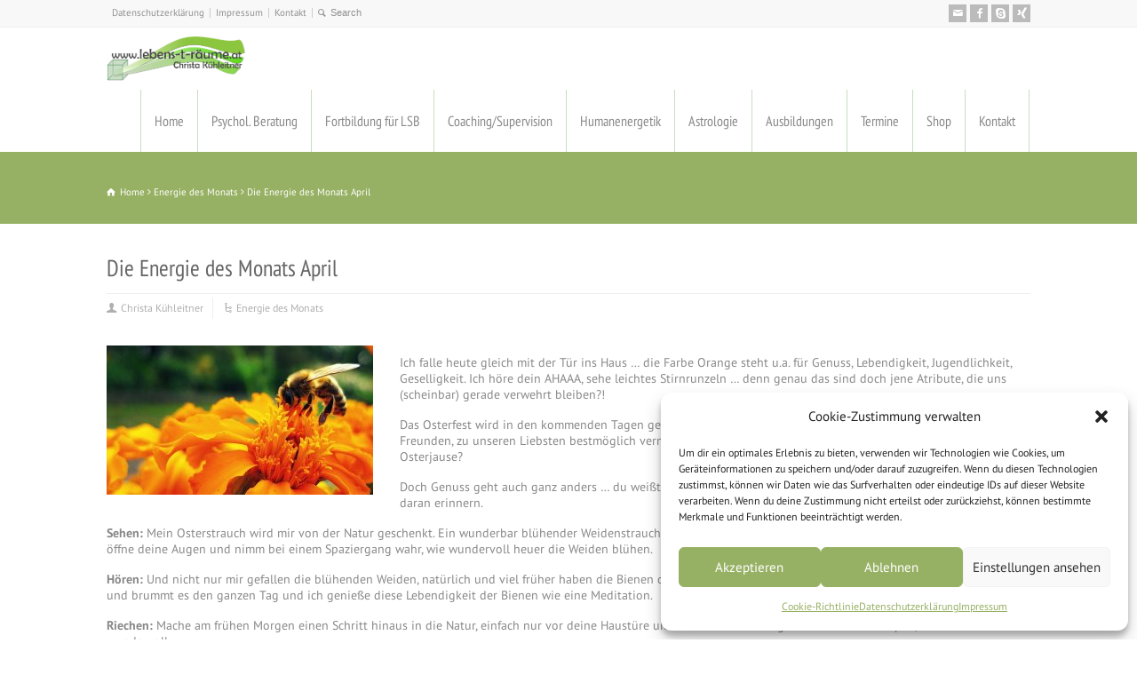

--- FILE ---
content_type: text/html; charset=UTF-8
request_url: https://www.xn--lebens-t-rume-kfb.at/die-energie-des-monats-april-4/
body_size: 117006
content:
<!doctype html><html lang="de" class="no-js"><head><meta charset="UTF-8" /><meta name="viewport" content="width=device-width, initial-scale=1, maximum-scale=1"><meta name='robots' content='index, follow, max-image-preview:large, max-snippet:-1, max-video-preview:-1' /><title>Die Energie des Monats April Christa Kühleitner - Praxis für Lebensberatung &amp; Energethik</title><link rel="canonical" href="https://www.xn--lebens-t-rume-kfb.at/die-energie-des-monats-april-4/" /><meta property="og:locale" content="de_DE" /><meta property="og:type" content="article" /><meta property="og:title" content="Die Energie des Monats April Christa Kühleitner - Praxis für Lebensberatung &amp; Energethik" /><meta property="og:description" content="Ich falle heute gleich mit der Tür ins Haus &#8230; die Farbe Orange steht u.a. für Genuss, Lebendigkeit, Jugendlichkeit, Geselligkeit. Ich höre dein AHAAA, sehe leichtes Stirnrunzeln &#8230; denn genau das sind doch jene Atribute, die uns (scheinbar) gerade verwehrt bleiben?! Das Osterfest wird in den kommenden Tagen gefeiert &#8230; und auch dieses Jahr sollen [&hellip;]" /><meta property="og:url" content="https://www.xn--lebens-t-rume-kfb.at/die-energie-des-monats-april-4/" /><meta property="og:site_name" content="Christa Kühleitner - Praxis für Lebensberatung &amp; Energethik" /><meta property="article:publisher" content="https://www.facebook.com/praxislebenstraeume" /><meta property="article:author" content="https://www.facebook.com/praxislebenstraeume" /><meta property="article:published_time" content="2021-04-01T03:00:03+00:00" /><meta property="article:modified_time" content="2021-03-29T08:23:31+00:00" /><meta property="og:image" content="https://www.xn--lebens-t-rume-kfb.at/wp-content/uploads/2021/03/bee-422797_1280.jpg" /><meta property="og:image:width" content="1280" /><meta property="og:image:height" content="718" /><meta property="og:image:type" content="image/jpeg" /><meta name="author" content="Christa Kühleitner" /><meta name="twitter:card" content="summary_large_image" /><meta name="twitter:label1" content="Verfasst von" /><meta name="twitter:data1" content="Christa Kühleitner" /><meta name="twitter:label2" content="Geschätzte Lesezeit" /><meta name="twitter:data2" content="2 Minuten" /> <script type="application/ld+json" class="yoast-schema-graph">{"@context":"https://schema.org","@graph":[{"@type":"WebPage","@id":"https://www.xn--lebens-t-rume-kfb.at/die-energie-des-monats-april-4/","url":"https://www.xn--lebens-t-rume-kfb.at/die-energie-des-monats-april-4/","name":"Die Energie des Monats April Christa Kühleitner - Praxis für Lebensberatung &amp; Energethik","isPartOf":{"@id":"https://www.xn--lebens-t-rume-kfb.at/#website"},"primaryImageOfPage":{"@id":"https://www.xn--lebens-t-rume-kfb.at/die-energie-des-monats-april-4/#primaryimage"},"image":{"@id":"https://www.xn--lebens-t-rume-kfb.at/die-energie-des-monats-april-4/#primaryimage"},"thumbnailUrl":"https://www.xn--lebens-t-rume-kfb.at/wp-content/uploads/2021/03/bee-422797_1280.jpg","datePublished":"2021-04-01T03:00:03+00:00","dateModified":"2021-03-29T08:23:31+00:00","author":{"@id":"https://www.xn--lebens-t-rume-kfb.at/#/schema/person/011c95856f93d3b47e6134b9b6282659"},"breadcrumb":{"@id":"https://www.xn--lebens-t-rume-kfb.at/die-energie-des-monats-april-4/#breadcrumb"},"inLanguage":"de","potentialAction":[{"@type":"ReadAction","target":["https://www.xn--lebens-t-rume-kfb.at/die-energie-des-monats-april-4/"]}]},{"@type":"ImageObject","inLanguage":"de","@id":"https://www.xn--lebens-t-rume-kfb.at/die-energie-des-monats-april-4/#primaryimage","url":"https://www.xn--lebens-t-rume-kfb.at/wp-content/uploads/2021/03/bee-422797_1280.jpg","contentUrl":"https://www.xn--lebens-t-rume-kfb.at/wp-content/uploads/2021/03/bee-422797_1280.jpg","width":1280,"height":718},{"@type":"BreadcrumbList","@id":"https://www.xn--lebens-t-rume-kfb.at/die-energie-des-monats-april-4/#breadcrumb","itemListElement":[{"@type":"ListItem","position":1,"name":"Home","item":"https://www.xn--lebens-t-rume-kfb.at/"},{"@type":"ListItem","position":2,"name":"Die Energie des Monats April"}]},{"@type":"WebSite","@id":"https://www.xn--lebens-t-rume-kfb.at/#website","url":"https://www.xn--lebens-t-rume-kfb.at/","name":"Christa Kühleitner - Praxis für Lebensberatung &amp; Energethik","description":"Lebens- und Sozialberatung - Energethische Körperarbe - LSBit","potentialAction":[{"@type":"SearchAction","target":{"@type":"EntryPoint","urlTemplate":"https://www.xn--lebens-t-rume-kfb.at/?s={search_term_string}"},"query-input":{"@type":"PropertyValueSpecification","valueRequired":true,"valueName":"search_term_string"}}],"inLanguage":"de"},{"@type":"Person","@id":"https://www.xn--lebens-t-rume-kfb.at/#/schema/person/011c95856f93d3b47e6134b9b6282659","name":"Christa Kühleitner","sameAs":["https://www.facebook.com/praxislebenstraeume"],"url":"https://www.xn--lebens-t-rume-kfb.at/author/christa/"}]}</script> <link rel="alternate" type="application/rss+xml" title="Christa Kühleitner - Praxis für Lebensberatung &amp; Energethik &raquo; Feed" href="https://www.xn--lebens-t-rume-kfb.at/feed/" /><link rel="alternate" type="application/rss+xml" title="Christa Kühleitner - Praxis für Lebensberatung &amp; Energethik &raquo; Kommentar-Feed" href="https://www.xn--lebens-t-rume-kfb.at/comments/feed/" /><link rel="alternate" type="application/rss+xml" title="Christa Kühleitner - Praxis für Lebensberatung &amp; Energethik &raquo; Kommentar-Feed zu Die Energie des Monats April" href="https://www.xn--lebens-t-rume-kfb.at/die-energie-des-monats-april-4/feed/" /> <script defer src="[data-uri]"></script> <style id='wp-emoji-styles-inline-css' type='text/css'>img.wp-smiley, img.emoji {
		display: inline !important;
		border: none !important;
		box-shadow: none !important;
		height: 1em !important;
		width: 1em !important;
		margin: 0 0.07em !important;
		vertical-align: -0.1em !important;
		background: none !important;
		padding: 0 !important;
	}</style><link rel='stylesheet' id='wp-block-library-css' href='https://www.xn--lebens-t-rume-kfb.at/wp-includes/css/dist/block-library/style.min.css?ver=6.4.7' type='text/css' media='all' /><style id='classic-theme-styles-inline-css' type='text/css'>/*! This file is auto-generated */
.wp-block-button__link{color:#fff;background-color:#32373c;border-radius:9999px;box-shadow:none;text-decoration:none;padding:calc(.667em + 2px) calc(1.333em + 2px);font-size:1.125em}.wp-block-file__button{background:#32373c;color:#fff;text-decoration:none}</style><style id='global-styles-inline-css' type='text/css'>body{--wp--preset--color--black: #000000;--wp--preset--color--cyan-bluish-gray: #abb8c3;--wp--preset--color--white: #ffffff;--wp--preset--color--pale-pink: #f78da7;--wp--preset--color--vivid-red: #cf2e2e;--wp--preset--color--luminous-vivid-orange: #ff6900;--wp--preset--color--luminous-vivid-amber: #fcb900;--wp--preset--color--light-green-cyan: #7bdcb5;--wp--preset--color--vivid-green-cyan: #00d084;--wp--preset--color--pale-cyan-blue: #8ed1fc;--wp--preset--color--vivid-cyan-blue: #0693e3;--wp--preset--color--vivid-purple: #9b51e0;--wp--preset--gradient--vivid-cyan-blue-to-vivid-purple: linear-gradient(135deg,rgba(6,147,227,1) 0%,rgb(155,81,224) 100%);--wp--preset--gradient--light-green-cyan-to-vivid-green-cyan: linear-gradient(135deg,rgb(122,220,180) 0%,rgb(0,208,130) 100%);--wp--preset--gradient--luminous-vivid-amber-to-luminous-vivid-orange: linear-gradient(135deg,rgba(252,185,0,1) 0%,rgba(255,105,0,1) 100%);--wp--preset--gradient--luminous-vivid-orange-to-vivid-red: linear-gradient(135deg,rgba(255,105,0,1) 0%,rgb(207,46,46) 100%);--wp--preset--gradient--very-light-gray-to-cyan-bluish-gray: linear-gradient(135deg,rgb(238,238,238) 0%,rgb(169,184,195) 100%);--wp--preset--gradient--cool-to-warm-spectrum: linear-gradient(135deg,rgb(74,234,220) 0%,rgb(151,120,209) 20%,rgb(207,42,186) 40%,rgb(238,44,130) 60%,rgb(251,105,98) 80%,rgb(254,248,76) 100%);--wp--preset--gradient--blush-light-purple: linear-gradient(135deg,rgb(255,206,236) 0%,rgb(152,150,240) 100%);--wp--preset--gradient--blush-bordeaux: linear-gradient(135deg,rgb(254,205,165) 0%,rgb(254,45,45) 50%,rgb(107,0,62) 100%);--wp--preset--gradient--luminous-dusk: linear-gradient(135deg,rgb(255,203,112) 0%,rgb(199,81,192) 50%,rgb(65,88,208) 100%);--wp--preset--gradient--pale-ocean: linear-gradient(135deg,rgb(255,245,203) 0%,rgb(182,227,212) 50%,rgb(51,167,181) 100%);--wp--preset--gradient--electric-grass: linear-gradient(135deg,rgb(202,248,128) 0%,rgb(113,206,126) 100%);--wp--preset--gradient--midnight: linear-gradient(135deg,rgb(2,3,129) 0%,rgb(40,116,252) 100%);--wp--preset--font-size--small: 13px;--wp--preset--font-size--medium: 20px;--wp--preset--font-size--large: 36px;--wp--preset--font-size--x-large: 42px;--wp--preset--spacing--20: 0.44rem;--wp--preset--spacing--30: 0.67rem;--wp--preset--spacing--40: 1rem;--wp--preset--spacing--50: 1.5rem;--wp--preset--spacing--60: 2.25rem;--wp--preset--spacing--70: 3.38rem;--wp--preset--spacing--80: 5.06rem;--wp--preset--shadow--natural: 6px 6px 9px rgba(0, 0, 0, 0.2);--wp--preset--shadow--deep: 12px 12px 50px rgba(0, 0, 0, 0.4);--wp--preset--shadow--sharp: 6px 6px 0px rgba(0, 0, 0, 0.2);--wp--preset--shadow--outlined: 6px 6px 0px -3px rgba(255, 255, 255, 1), 6px 6px rgba(0, 0, 0, 1);--wp--preset--shadow--crisp: 6px 6px 0px rgba(0, 0, 0, 1);}:where(.is-layout-flex){gap: 0.5em;}:where(.is-layout-grid){gap: 0.5em;}body .is-layout-flow > .alignleft{float: left;margin-inline-start: 0;margin-inline-end: 2em;}body .is-layout-flow > .alignright{float: right;margin-inline-start: 2em;margin-inline-end: 0;}body .is-layout-flow > .aligncenter{margin-left: auto !important;margin-right: auto !important;}body .is-layout-constrained > .alignleft{float: left;margin-inline-start: 0;margin-inline-end: 2em;}body .is-layout-constrained > .alignright{float: right;margin-inline-start: 2em;margin-inline-end: 0;}body .is-layout-constrained > .aligncenter{margin-left: auto !important;margin-right: auto !important;}body .is-layout-constrained > :where(:not(.alignleft):not(.alignright):not(.alignfull)){max-width: var(--wp--style--global--content-size);margin-left: auto !important;margin-right: auto !important;}body .is-layout-constrained > .alignwide{max-width: var(--wp--style--global--wide-size);}body .is-layout-flex{display: flex;}body .is-layout-flex{flex-wrap: wrap;align-items: center;}body .is-layout-flex > *{margin: 0;}body .is-layout-grid{display: grid;}body .is-layout-grid > *{margin: 0;}:where(.wp-block-columns.is-layout-flex){gap: 2em;}:where(.wp-block-columns.is-layout-grid){gap: 2em;}:where(.wp-block-post-template.is-layout-flex){gap: 1.25em;}:where(.wp-block-post-template.is-layout-grid){gap: 1.25em;}.has-black-color{color: var(--wp--preset--color--black) !important;}.has-cyan-bluish-gray-color{color: var(--wp--preset--color--cyan-bluish-gray) !important;}.has-white-color{color: var(--wp--preset--color--white) !important;}.has-pale-pink-color{color: var(--wp--preset--color--pale-pink) !important;}.has-vivid-red-color{color: var(--wp--preset--color--vivid-red) !important;}.has-luminous-vivid-orange-color{color: var(--wp--preset--color--luminous-vivid-orange) !important;}.has-luminous-vivid-amber-color{color: var(--wp--preset--color--luminous-vivid-amber) !important;}.has-light-green-cyan-color{color: var(--wp--preset--color--light-green-cyan) !important;}.has-vivid-green-cyan-color{color: var(--wp--preset--color--vivid-green-cyan) !important;}.has-pale-cyan-blue-color{color: var(--wp--preset--color--pale-cyan-blue) !important;}.has-vivid-cyan-blue-color{color: var(--wp--preset--color--vivid-cyan-blue) !important;}.has-vivid-purple-color{color: var(--wp--preset--color--vivid-purple) !important;}.has-black-background-color{background-color: var(--wp--preset--color--black) !important;}.has-cyan-bluish-gray-background-color{background-color: var(--wp--preset--color--cyan-bluish-gray) !important;}.has-white-background-color{background-color: var(--wp--preset--color--white) !important;}.has-pale-pink-background-color{background-color: var(--wp--preset--color--pale-pink) !important;}.has-vivid-red-background-color{background-color: var(--wp--preset--color--vivid-red) !important;}.has-luminous-vivid-orange-background-color{background-color: var(--wp--preset--color--luminous-vivid-orange) !important;}.has-luminous-vivid-amber-background-color{background-color: var(--wp--preset--color--luminous-vivid-amber) !important;}.has-light-green-cyan-background-color{background-color: var(--wp--preset--color--light-green-cyan) !important;}.has-vivid-green-cyan-background-color{background-color: var(--wp--preset--color--vivid-green-cyan) !important;}.has-pale-cyan-blue-background-color{background-color: var(--wp--preset--color--pale-cyan-blue) !important;}.has-vivid-cyan-blue-background-color{background-color: var(--wp--preset--color--vivid-cyan-blue) !important;}.has-vivid-purple-background-color{background-color: var(--wp--preset--color--vivid-purple) !important;}.has-black-border-color{border-color: var(--wp--preset--color--black) !important;}.has-cyan-bluish-gray-border-color{border-color: var(--wp--preset--color--cyan-bluish-gray) !important;}.has-white-border-color{border-color: var(--wp--preset--color--white) !important;}.has-pale-pink-border-color{border-color: var(--wp--preset--color--pale-pink) !important;}.has-vivid-red-border-color{border-color: var(--wp--preset--color--vivid-red) !important;}.has-luminous-vivid-orange-border-color{border-color: var(--wp--preset--color--luminous-vivid-orange) !important;}.has-luminous-vivid-amber-border-color{border-color: var(--wp--preset--color--luminous-vivid-amber) !important;}.has-light-green-cyan-border-color{border-color: var(--wp--preset--color--light-green-cyan) !important;}.has-vivid-green-cyan-border-color{border-color: var(--wp--preset--color--vivid-green-cyan) !important;}.has-pale-cyan-blue-border-color{border-color: var(--wp--preset--color--pale-cyan-blue) !important;}.has-vivid-cyan-blue-border-color{border-color: var(--wp--preset--color--vivid-cyan-blue) !important;}.has-vivid-purple-border-color{border-color: var(--wp--preset--color--vivid-purple) !important;}.has-vivid-cyan-blue-to-vivid-purple-gradient-background{background: var(--wp--preset--gradient--vivid-cyan-blue-to-vivid-purple) !important;}.has-light-green-cyan-to-vivid-green-cyan-gradient-background{background: var(--wp--preset--gradient--light-green-cyan-to-vivid-green-cyan) !important;}.has-luminous-vivid-amber-to-luminous-vivid-orange-gradient-background{background: var(--wp--preset--gradient--luminous-vivid-amber-to-luminous-vivid-orange) !important;}.has-luminous-vivid-orange-to-vivid-red-gradient-background{background: var(--wp--preset--gradient--luminous-vivid-orange-to-vivid-red) !important;}.has-very-light-gray-to-cyan-bluish-gray-gradient-background{background: var(--wp--preset--gradient--very-light-gray-to-cyan-bluish-gray) !important;}.has-cool-to-warm-spectrum-gradient-background{background: var(--wp--preset--gradient--cool-to-warm-spectrum) !important;}.has-blush-light-purple-gradient-background{background: var(--wp--preset--gradient--blush-light-purple) !important;}.has-blush-bordeaux-gradient-background{background: var(--wp--preset--gradient--blush-bordeaux) !important;}.has-luminous-dusk-gradient-background{background: var(--wp--preset--gradient--luminous-dusk) !important;}.has-pale-ocean-gradient-background{background: var(--wp--preset--gradient--pale-ocean) !important;}.has-electric-grass-gradient-background{background: var(--wp--preset--gradient--electric-grass) !important;}.has-midnight-gradient-background{background: var(--wp--preset--gradient--midnight) !important;}.has-small-font-size{font-size: var(--wp--preset--font-size--small) !important;}.has-medium-font-size{font-size: var(--wp--preset--font-size--medium) !important;}.has-large-font-size{font-size: var(--wp--preset--font-size--large) !important;}.has-x-large-font-size{font-size: var(--wp--preset--font-size--x-large) !important;}
.wp-block-navigation a:where(:not(.wp-element-button)){color: inherit;}
:where(.wp-block-post-template.is-layout-flex){gap: 1.25em;}:where(.wp-block-post-template.is-layout-grid){gap: 1.25em;}
:where(.wp-block-columns.is-layout-flex){gap: 2em;}:where(.wp-block-columns.is-layout-grid){gap: 2em;}
.wp-block-pullquote{font-size: 1.5em;line-height: 1.6;}</style><link rel='stylesheet' id='contact-form-7-css' href='https://www.xn--lebens-t-rume-kfb.at/wp-content/cache/autoptimize/autoptimize_single_3fd2afa98866679439097f4ab102fe0a.php?ver=5.9.8' type='text/css' media='all' /><link rel='stylesheet' id='video-embed-privacy-css' href='https://www.xn--lebens-t-rume-kfb.at/wp-content/cache/autoptimize/autoptimize_single_d831e854c42f53eabd22f2c45f65b4d4.php?ver=6.4.7' type='text/css' media='all' /><link rel='stylesheet' id='woocommerce-layout-css' href='https://www.xn--lebens-t-rume-kfb.at/wp-content/cache/autoptimize/autoptimize_single_279a41fe094a1c0ff59f6d84dc6ec0d2.php?ver=9.0.3' type='text/css' media='all' /><link rel='stylesheet' id='woocommerce-smallscreen-css' href='https://www.xn--lebens-t-rume-kfb.at/wp-content/cache/autoptimize/autoptimize_single_29ed0396622780590223cd919f310dd7.php?ver=9.0.3' type='text/css' media='only screen and (max-width: 768px)' /><link rel='stylesheet' id='woocommerce-general-css' href='https://www.xn--lebens-t-rume-kfb.at/wp-content/cache/autoptimize/autoptimize_single_37b03431b5d0e4bab2f0f5def1f3b553.php?ver=9.0.3' type='text/css' media='all' /><style id='woocommerce-inline-inline-css' type='text/css'>.woocommerce form .form-row .required { visibility: visible; }</style><link rel='stylesheet' id='wpbits-afe-pro-afe-styles-css' href='https://www.xn--lebens-t-rume-kfb.at/wp-content/plugins/wpbits-addons-for-elementor-pro/afe/assets/css/afe-styles.min.css?ver=1.0.2' type='text/css' media='all' /><link rel='stylesheet' id='wpb-lib-frontend-css' href='https://www.xn--lebens-t-rume-kfb.at/wp-content/plugins/wpbits-addons-for-elementor/assets/css/frontend.min.css?ver=1.5' type='text/css' media='all' /><link rel='stylesheet' id='cmplz-general-css' href='https://www.xn--lebens-t-rume-kfb.at/wp-content/plugins/complianz-gdpr/assets/css/cookieblocker.min.css?ver=1719398172' type='text/css' media='all' /><link rel='stylesheet' id='normalize-css' href='https://www.xn--lebens-t-rume-kfb.at/wp-content/cache/autoptimize/autoptimize_single_a3a5f18647d911501599666363459267.php?ver=6.4.7' type='text/css' media='all' /><link rel='stylesheet' id='theme-framework-css' href='https://www.xn--lebens-t-rume-kfb.at/wp-content/cache/autoptimize/autoptimize_single_b3e19007f3b97f18d456e9d31fd04337.php?ver=6.4.7' type='text/css' media='all' /><link rel='stylesheet' id='fontello-css' href='https://www.xn--lebens-t-rume-kfb.at/wp-content/cache/autoptimize/autoptimize_single_33224188c8c18a41ea4d22b220cb6722.php?ver=6.4.7' type='text/css' media='all' /><link rel='stylesheet' id='jackbox-css' href='https://www.xn--lebens-t-rume-kfb.at/wp-content/themes/rttheme18/js/lightbox/css/jackbox.min.css?ver=6.4.7' type='text/css' media='all' /><link rel='stylesheet' id='theme-style-all-css' href='https://www.xn--lebens-t-rume-kfb.at/wp-content/cache/autoptimize/autoptimize_single_92045e528711ecef43e1cfd3c80bc0c2.php?ver=6.4.7' type='text/css' media='all' /><link rel='stylesheet' id='jquery-owl-carousel-css' href='https://www.xn--lebens-t-rume-kfb.at/wp-content/cache/autoptimize/autoptimize_single_1015f8f043e66bfadd1bec1cf0a80a4d.php?ver=6.4.7' type='text/css' media='all' /><link rel='stylesheet' id='flex-slider-css-css' href='https://www.xn--lebens-t-rume-kfb.at/wp-content/cache/autoptimize/autoptimize_single_901a98b6593ef779b402584f2f78dfce.php?ver=6.4.7' type='text/css' media='all' /><link rel='stylesheet' id='progression-player-css' href='https://www.xn--lebens-t-rume-kfb.at/wp-content/cache/autoptimize/autoptimize_single_ac9475d15e60e385bb2ad281b6462d7d.php?ver=6.4.7' type='text/css' media='all' /><link rel='stylesheet' id='progression-skin-minimal-light-css' href='https://www.xn--lebens-t-rume-kfb.at/wp-content/cache/autoptimize/autoptimize_single_b0a813662100e044fc8542de819c1b59.php?ver=6.4.7' type='text/css' media='all' /><link rel='stylesheet' id='isotope-css-css' href='https://www.xn--lebens-t-rume-kfb.at/wp-content/cache/autoptimize/autoptimize_single_4d6b456d897b2f8a92789956bac122f6.php?ver=6.4.7' type='text/css' media='all' /><link rel='stylesheet' id='jquery-colortip-css' href='https://www.xn--lebens-t-rume-kfb.at/wp-content/cache/autoptimize/autoptimize_single_c3fb0a46564199b4dd51ca4a378ebad5.php?ver=6.4.7' type='text/css' media='all' /><link rel='stylesheet' id='animate-css' href='https://www.xn--lebens-t-rume-kfb.at/wp-content/cache/autoptimize/autoptimize_single_8c57a38d55f11e3beee75a9739e9c42d.php?ver=6.4.7' type='text/css' media='all' /> <!--[if IE 7]><link rel='stylesheet' id='theme-ie7-css' href='https://www.xn--lebens-t-rume-kfb.at/wp-content/themes/rttheme18/css/ie7.css?ver=6.4.7' type='text/css' media='all' /> <![endif]--> <!--[if lt IE 9]><link rel='stylesheet' id='theme-ltie9-css' href='https://www.xn--lebens-t-rume-kfb.at/wp-content/themes/rttheme18/css/before_ie9.css?ver=6.4.7' type='text/css' media='all' /> <![endif]--><link rel='stylesheet' id='woocommerce-de_frontend_styles-css' href='https://www.xn--lebens-t-rume-kfb.at/wp-content/plugins/woocommerce-german-market/css/frontend.min.css?ver=3.24' type='text/css' media='all' /><link rel='stylesheet' id='rt-woocommerce-styles-css' href='https://www.xn--lebens-t-rume-kfb.at/wp-content/cache/autoptimize/autoptimize_single_a2b6d32e6ceb64f2d9b90ab2f5de840a.php?ver=6.4.7' type='text/css' media='all' /><link rel='stylesheet' id='theme-skin-css' href='https://www.xn--lebens-t-rume-kfb.at/wp-content/cache/autoptimize/autoptimize_single_8dca50b2aaa19f3fb17057cffa418df0.php?ver=6.4.7' type='text/css' media='all' /><style id='theme-skin-inline-css' type='text/css'>#navigation_bar > ul > li > a{font-family:'PT Sans Narrow',sans-serif;font-weight:normal !important}.flex-caption,.pricing_table .table_wrap ul > li.caption,.pricing_table .table_wrap.highlight ul > li.caption,.banner p,.sidebar .featured_article_title,.footer_widgets_row .featured_article_title,.latest-news a.title,h1,h2,h3,h4,h5{font-family:'PT Sans Narrow',sans-serif;font-weight:normal}body,#navigation_bar > ul > li > a span,.product_info h5,.product_item_holder h5,#slogan_text{font-family:'PT Sans',sans-serif;font-weight:400 !important}.testimonial .text,blockquote p{font-family:'PT Serif',sans-serif;font-weight:normal !important}body{font-size:14px}#navigation_bar > ul > li > a,#navigation {border-color:transparent}#navigation ul li{border-width:0}#navigation ul li a {border-bottom:0}#navigation_bar,html .stuck .nav_border {border-width:0 0 1px 0}.search-bar,.search-bar form input:focus{background:transparent}.nav_border,#navigation_bar,#navigation li,#navigation ul li a,html .stuck .nav_border,.search-bar,#navigation li:first-child,.multicolumn-holder,#navigation .multicolumn-holder a,#navigation_bar .multicolumn-holder > ul,#navigation .sub-menu,#navigation .sub-menu li,.menu-style-two #header .nav_border,#navigation_bar #navigation li:last-child{border-color:#c9ddc4}#navigation_bar li a,.stuck #navigation_bar li a{border-color:#c9ddc4 !important}.search-bar .icon-search-1{color:#c9ddc4}.top_content .social_share .s_buttons,.top_content .woocommerce span.onsale,.woocommerce-page .top_content span.onsale,.woocommerce .top_content mark,.top_content .woocommerce .addresses .title .edit,.woocommerce-page .top_content .addresses .title .edit,.top_content .flex-active-slide .caption-one,.top_content .flexslider .flex-direction-nav a,.top_content .flexslider .carousel .flex-direction-nav a,.top_content .imgeffect a,.top_content .featured .default_icon .heading_icon,.top_content .medium_rounded_icon,.top_content .big_square_icon,.top_content .title_icon,.top_content .button_.default,.top_content .pricing_table .table_wrap.highlight ul > li.price div:before,.top_content .featured a.read_more,.top_content .featured a.more-link,.top_content .carousel-holder.with_heading .owl-controls .owl-buttons div,.top_content .rt-toggle ol li .toggle-number,.top_content .rt-toggle ol li.open .toggle-number,.top_content .latest-news .featured-image .date,.top_content .social_share .icon-share:before,.top_content .commententry .navigation > div,.top_content .commententry .navigation a,.top_content .blog_list h1[class^="icon-"]:before,.top_content .blog_list h2[class^="icon-"]:before,.top_content hr.style-six:before,.top_content .with_borders .box:before,.top_content .portfolio_boxes .box:before,.top_content .with_borders .box:after,.top_content .portfolio_boxes .box:after,.top_content .tab-style-three .tabs .with_icon a.current > span:before,.top_content .sidebar .featured_article_title:before{background:#ffffff}.top_content .pricing_table .table_wrap.highlight ul > li.caption,.top_content .flex-active-slide .caption-one,.top_content .flexslider .flex-direction-nav a,.top_content .flexslider .carousel .flex-direction-nav a,.top_content .imgeffect a,.top_content .chained_contents > ul li:hover .image.chanied_media_holder:after,.top_content .chained_contents li:hover .icon_holder.rounded:before{background-color:#ffffff}.top_content a,.top_content .widget_archive ul li a:hover,.top_content .widget_links ul li a:hover,.top_content .widget_nav_menu ul li a:hover,.top_content .widget_categories ul li a:hover,.top_content .widget_meta ul li a:hover,.top_content .widget_recent_entries  ul li a:hover,.top_content .widget_pages  ul li a:hover,.top_content .widget_rss ul li a:hover,.top_content .widget_recent_comments ul li a:hover,.top_content .widget_rt_categories ul li a:hover,.top_content .widget_product_categories ul li a:hover,.top_content .imgeffect a:hover,.top_content .woocommerce .star-rating,.woocommerce-page .top_content  .star-rating,.top_content .woocommerce .cart-collaterals .cart_totals h2:before,.woocommerce-page .top_content .cart-collaterals .cart_totals h2:before,.top_content .woocommerce .cart-collaterals .shipping_calculator h2:before,.woocommerce-page .top_content .cart-collaterals .shipping_calculator h2:before,.woocommerce-account .top_content .woocommerce .addresses h3:before,.top_content .heading_icon,.top_content .large_icon,.top_content .big_icon,.top_content .big_rounded_icon,.top_content .featured a.read_more:hover,.top_content a.more-link:hover,.top_content .latest-news-2 a.title:hover,.top_content .social_share:hover .icon-share:before,.top_content h1 a:hover,.top_content h2 a:hover,.top_content h3 a:hover,.top_content h4 a:hover,.top_content h5 a:hover,.top_content h6 a:hover,.top_content .with_icons.colored > li span,.top_content #reply-title:before,.top_content a,.top_content .widget_archive ul li a:hover,.top_content .widget_links ul li a:hover,.top_content .widget_nav_menu ul li a:hover,.top_content .widget_categories ul li a:hover,.top_content .widget_meta ul li a:hover,.top_content .widget_recent_entries ul li a:hover,.top_content .widget_pages ul li a:hover,.top_content .widget_rss ul li a:hover,.top_content .widget_recent_comments ul li a:hover,.top_content .widget_rt_categories ul li a:hover,.top_content .widget_product_categories ul li a:hover,.top_content .imgeffect a:hover,.top_content .heading_icon,.top_content .large_icon,.top_content .big_icon,.top_content .big_rounded_icon,.top_content a.read_more:hover,.top_content a.more-link:hover,.top_content .latest-news-2 a.title:hover,.top_content .social_share:hover .icon-share:before,.top_content .with_icons.colored > li span,.top_content #reply-title:before,.top_content .content.full > .row > hr.style-six:after,.top_content .pin:after,.top_content .filter_navigation li a.active:before,.top_content .filter_navigation li a.active,.top_content .filter_navigation li a:hover,.top_content hr.style-eight:after,.top_content ul.page-numbers li a:hover,.top_content ul.page-numbers li .current,.top_content .widget ul li.current-menu-item > a,.top_content .widget_rt_categories ul li.current-cat > a,.top_content .widget_product_categories ul li.current-cat > a,.top_content .rt-rev-heading span{color:#ffffff}.top_content .big_rounded_icon.loaded,.top_content .featured a.read_more,.top_content .featured a.more-link,.top_content .social_share .s_buttons,.top_content .pin:after,.top_content hr.style-eight,.top_content .with_icons.icon_borders.colored li span{border-color:#ffffff}.top_content .tabs_wrap .tabs a.current,.top_content .tabs_wrap .tabs a.current:hover,.top_content .tabs_wrap .tabs a:hover,.top_content .tabs_wrap .tabs li.current a{border-bottom-color:#ffffff}.top_content .vertical_tabs ul.tabs a.current,.top_content .vertical_tabs ul.tabs a.current:hover,.top_content .vertical_tabs ul.tabs a:hover,.top_content .vertical_tabs ul.tabs li.current a{border-right-color:#ffffff}.top_content .imgeffect a,.top_content .featured a.read_more{color:#fff}.top_content .imgeffect a:hover,.top_content .featured a.read_more:hover{background:#fff}.top_content,.top_content .tabs_wrap .tabs a,.top_content .banner .featured_text,.top_content .rt_form input[type="button"],.top_content .rt_form input[type="submit"],.top_content .rt_form input[type="text"],.top_content .rt_form select,.top_content .rt_form textarea,.top_content .woocommerce a.button,.woocommerce-page .top_content a.button,.top_content .top_content .woocommerce button.button,.woocommerce-page .top_content button.button,.top_content .woocommerce input.button,.woocommerce-page .top_content input.button,.top_content .woocommerce #respond input#submit,.woocommerce-page .top_content #respond input#submit,.top_content .woocommerce #content input.button,.woocommerce-page .top_content #content input.button,.top_content .woocommerce a.button.alt,.woocommerce-page .top_content a.button.alt,.top_content .woocommerce button.button.alt,.woocommerce-page .top_content button.button.alt,.top_content .woocommerce input.button.alt,.woocommerce-page .top_content input.button.alt,.top_content .woocommerce #respond input#submit.alt,.woocommerce-page .top_content #respond input#submit.alt,.top_content .woocommerce #content input.button.alt,.woocommerce-page .top_content #content input.button.alt,.top_content .widget_archive ul li a,.top_content .widget_links ul li a,.top_content .widget_nav_menu ul li a,.top_content .widget_categories ul li a,.top_content .widget_meta ul li a,.top_content .widget_recent_entries ul li a,.top_content .widget_pages ul li a,.top_content .widget_rss ul li a,.top_content .widget_recent_comments ul li a,.top_content .widget_product_categories ul li a,.top_content .info_box,.top_content .breadcrumb,.top_content .page-numbers li a,.top_content .page-numbers li > span,.top_content .rt_comments ol.commentlist li a,.top_content .cancel-reply a,.top_content .rt_comments ol.commentlist li .comment-body .comment-meta a,.top_content #cancel-comment-reply-link,.top_content .breadcrumb a,.top_content .breadcrumb span,.top_content #slogan_text,.top_content .filter_navigation li a,.top_content .widget ul{color:#ffffff}.top_content h1 a,.top_content h2 a,.top_content h3 a,.top_content h4 a,.top_content h5 a,.top_content h6 a,.top_content h1,.top_content h2,.top_content h3,.top_content h4,.top_content h5,.top_content h6,.top_content .latest-news-2 .title,.top_content.woocommerce ul.cart_list li a,.top_content .woocommerce ul.product_list_widget li a,.woocommerce-page .top_content ul.cart_list li a,.woocommerce-page .top_content ul.product_list_widget li a,.top_content .heading h1,.top_content .heading h2,.top_content .footer .featured_article_title,.top_content .recent_posts .title a{color:#ffffff}.top_content{background-color:#97b164}.top_content .caption.embedded .featured_article_title,.top_content hr.style-one:after,.top_content hr.style-two:after,.top_content hr.style-three:after,.top_content .flexslider,.top_content span.top,.top_content .rt_comments ol ul.children,.top_content .flags,.top_content hr.style-six:after{background-color:#97b164}.top_content div.date_box{background:#97b164;box-shadow:1px 2px 0 0 rgba(0,0,0,0.1);-moz-box-shadow:1px 2px 0 0 rgba(0,0,0,0.1);-webkit-box-shadow:1px 2px 0 0 rgba(0,0,0,0.1)}.top_content div.date_box .day{border-bottom:0}.top_content.top_content{border:0}.top_content .rt_form input[type="text"],.top_content .rt_form select,.top_content .rt_form textarea,.top_content .rt_form input:focus,.top_content .rt_form select:focus,.top_content .rt_form textarea:focus,.top_content .tab-style-two ul.tabs a,.top_content .tab-style-two ul.tabs,.top_content .tab-style-two ul.tabs a.current,.top_content .tab-style-two ul.tabs a.current:hover,.top_content .tab-style-two ul.tabs a:hover,.top_content .tab-style-two ul.tabs li.current a,.top_content .wooselect{box-shadow:none;-webkit-box-shadow:none;-moz-box-shadow:none}.top_content .rt_form input[type="button"],.top_content .rt_form input[type="submit"],.top_content .woocommerce a.button,.woocommerce-page .top_content a.button,.top_content .woocommerce button.button,.woocommerce-page .top_content button.button,.top_content .woocommerce input.button,.woocommerce-page .top_content input.button,.top_content .woocommerce #respond input#submit,.woocommerce-page .top_content #respond input#submit,.top_content .woocommerce #content input.button,.woocommerce-page .top_content #content input.button,.top_content .woocommerce a.button.alt,.woocommerce-page .top_content a.button.alt,.top_content .woocommerce button.button.alt,.woocommerce-page .top_content button.button.alt,.top_content .woocommerce input.button.alt,.woocommerce-page .top_content input.button.alt,.top_content .woocommerce #respond input#submit.alt,.woocommerce-page .top_content #respond input#submit.alt,.top_content .woocommerce #content input.button.alt,.woocommerce-page .top_content #content input.button.alt{text-shadow:1px 1px 0 rgba(0,0,0,0.1);-moz-text-shadow:1px 1px 0 rgba(0,0,0,0.1);-webkit-text-shadow:1px 1px 0 rgba(0,0,0,0.1)}.top_content ul.page-numbers{box-shadow:0 2px 1px rgba(0,0,0,0.05),0 0 0 1px rgba(255,255,255,0.2) inset}.top_content{background-image:none}#footer{background-color:#97b164}#footer .caption.embedded .featured_article_title,#footer hr.style-one:after,#footer hr.style-two:after,#footer hr.style-three:after,#footer .flexslider,#footer span.top,#footer .rt_comments ol ul.children,#footer .flags,#footer hr.style-six:after{background-color:#97b164}#footer div.date_box{background:#97b164;box-shadow:1px 2px 0 0 rgba(0,0,0,0.1);-moz-box-shadow:1px 2px 0 0 rgba(0,0,0,0.1);-webkit-box-shadow:1px 2px 0 0 rgba(0,0,0,0.1)}#footer div.date_box .day{border-bottom:0}#footer.top_content{border:0}#footer .rt_form input[type="text"],#footer .rt_form select,#footer .rt_form textarea,#footer .rt_form input:focus,#footer .rt_form select:focus,#footer .rt_form textarea:focus,#footer .tab-style-two ul.tabs a,#footer .tab-style-two ul.tabs,#footer .tab-style-two ul.tabs a.current,#footer .tab-style-two ul.tabs a.current:hover,#footer .tab-style-two ul.tabs a:hover,#footer .tab-style-two ul.tabs li.current a,#footer .wooselect{box-shadow:none;-webkit-box-shadow:none;-moz-box-shadow:none}#footer .rt_form input[type="button"],#footer .rt_form input[type="submit"],#footer .woocommerce a.button,.woocommerce-page #footer a.button,#footer .woocommerce button.button,.woocommerce-page #footer button.button,#footer .woocommerce input.button,.woocommerce-page #footer input.button,#footer .woocommerce #respond input#submit,.woocommerce-page #footer #respond input#submit,#footer .woocommerce #content input.button,.woocommerce-page #footer #content input.button,#footer .woocommerce a.button.alt,.woocommerce-page #footer a.button.alt,#footer .woocommerce button.button.alt,.woocommerce-page #footer button.button.alt,#footer .woocommerce input.button.alt,.woocommerce-page #footer input.button.alt,#footer .woocommerce #respond input#submit.alt,.woocommerce-page #footer #respond input#submit.alt,#footer .woocommerce #content input.button.alt,.woocommerce-page #footer #content input.button.alt{text-shadow:1px 1px 0 rgba(0,0,0,0.1);-moz-text-shadow:1px 1px 0 rgba(0,0,0,0.1);-webkit-text-shadow:1px 1px 0 rgba(0,0,0,0.1)}#footer ul.page-numbers{box-shadow:0 2px 1px rgba(0,0,0,0.05),0 0 0 1px rgba(255,255,255,0.2) inset}#footer{background-image:none}@media only screen and (min-width:960px){.header-design2 .default_position #navigation_bar > ul > li > a{line-height:70px}.header-design2 #logo img{max-height:50px}.header-design2  #logo h1,.header-design2  #logo h1 a{padding:0;line-height:50px}.header-design2 .section_logo > section{display:table;height:50px}.header-design2 #logo > a{display:table-cell;vertical-align:middle}}footer .footer_info{padding:10px 0 80px}.light.cc_dialog button.cc_b_ok{color:#fff;background-color:#97b164 !important}.light.cookie-consent-preferences-overlay .cookie-consent-preferences-dialog .cc_cp_container .cc_cp_footer .cc_cp_f_save button{background:#97b164 !important;color:#fff}.light.cc_dialog{background-color:#eff1e9 !important}.cc_dialog .cc_dialog_headline{font-family:'PT Sans Narrow'}.light.cc_dialog .cc_dialog_text{font-family:'PT Sans Narrow'}.light.cookie-consent-preferences-overlay .cookie-consent-preferences-dialog .cc_cp_container .cc_cp_content{font-family:'PT Sans Narrow'}</style><link rel='stylesheet' id='menu-css' href='https://www.xn--lebens-t-rume-kfb.at/wp-content/cache/autoptimize/autoptimize_single_8450492f9a1899076260f38d61212a45.php' type='text/css' media='all' /><link rel='stylesheet' id='body-css' href='https://www.xn--lebens-t-rume-kfb.at/wp-content/cache/autoptimize/autoptimize_single_27c14423eb3918a0ea01ac60e95555ea.php' type='text/css' media='all' /><link rel='stylesheet' id='serif-css' href='https://www.xn--lebens-t-rume-kfb.at/wp-content/cache/autoptimize/autoptimize_single_6097be3ad44398e2df1881814d1a7bfb.php' type='text/css' media='all' /><link rel='stylesheet' id='theme-style-css' href='https://www.xn--lebens-t-rume-kfb.at/wp-content/themes/rttheme18/style.css?ver=6.4.7' type='text/css' media='all' /><link rel='stylesheet' id='wpgdprc-front-css-css' href='https://www.xn--lebens-t-rume-kfb.at/wp-content/cache/autoptimize/autoptimize_single_75cff761286bc648aa0ad67c61dca2b7.php?ver=1677239197' type='text/css' media='all' /><style id='wpgdprc-front-css-inline-css' type='text/css'>:root{--wp-gdpr--bar--background-color: #000000;--wp-gdpr--bar--color: #ffffff;--wp-gdpr--button--background-color: #000000;--wp-gdpr--button--background-color--darken: #000000;--wp-gdpr--button--color: #ffffff;}</style> <script type="text/javascript" src="https://www.xn--lebens-t-rume-kfb.at/wp-includes/js/jquery/jquery.min.js?ver=3.7.1" id="jquery-core-js"></script> <script defer type="text/javascript" src="https://www.xn--lebens-t-rume-kfb.at/wp-includes/js/jquery/jquery-migrate.min.js?ver=3.4.1" id="jquery-migrate-js"></script> <script type="text/javascript" src="https://www.xn--lebens-t-rume-kfb.at/wp-content/plugins/woocommerce/assets/js/jquery-blockui/jquery.blockUI.min.js?ver=2.7.0-wc.9.0.3" id="jquery-blockui-js" defer="defer" data-wp-strategy="defer"></script> <script defer id="wc-add-to-cart-js-extra" src="[data-uri]"></script> <script type="text/javascript" src="https://www.xn--lebens-t-rume-kfb.at/wp-content/plugins/woocommerce/assets/js/frontend/add-to-cart.min.js?ver=9.0.3" id="wc-add-to-cart-js" defer="defer" data-wp-strategy="defer"></script> <script type="text/javascript" src="https://www.xn--lebens-t-rume-kfb.at/wp-content/plugins/woocommerce/assets/js/js-cookie/js.cookie.min.js?ver=2.1.4-wc.9.0.3" id="js-cookie-js" defer="defer" data-wp-strategy="defer"></script> <script defer id="woocommerce-js-extra" src="[data-uri]"></script> <script type="text/javascript" src="https://www.xn--lebens-t-rume-kfb.at/wp-content/plugins/woocommerce/assets/js/frontend/woocommerce.min.js?ver=9.0.3" id="woocommerce-js" defer="defer" data-wp-strategy="defer"></script> <script defer type="text/javascript" src="https://www.xn--lebens-t-rume-kfb.at/wp-content/themes/rttheme18/js/modernizr.min.js?ver=6.4.7" id="modernizr-js"></script> <script defer id="woocommerce_de_frontend-js-extra" src="[data-uri]"></script> <script defer type="text/javascript" src="https://www.xn--lebens-t-rume-kfb.at/wp-content/plugins/woocommerce-german-market/js/WooCommerce-German-Market-Frontend.min.js?ver=3.24" id="woocommerce_de_frontend-js"></script> <script defer type="text/javascript" src="https://www.xn--lebens-t-rume-kfb.at/wp-content/themes/rttheme18/js/jquery.customselect.min.js?ver=6.4.7" id="jquery-custom-select-js"></script> <script defer id="wpgdprc-front-js-js-extra" src="[data-uri]"></script> <script defer type="text/javascript" src="https://www.xn--lebens-t-rume-kfb.at/wp-content/plugins/wp-gdpr-compliance/Assets/js/front.min.js?ver=1677239197" id="wpgdprc-front-js-js"></script> <link rel="https://api.w.org/" href="https://www.xn--lebens-t-rume-kfb.at/wp-json/" /><link rel="alternate" type="application/json" href="https://www.xn--lebens-t-rume-kfb.at/wp-json/wp/v2/posts/7767" /><link rel="EditURI" type="application/rsd+xml" title="RSD" href="https://www.xn--lebens-t-rume-kfb.at/xmlrpc.php?rsd" /><meta name="generator" content="WordPress 6.4.7" /><meta name="generator" content="WooCommerce 9.0.3" /><link rel='shortlink' href='https://www.xn--lebens-t-rume-kfb.at/?p=7767' /><link rel="alternate" type="application/json+oembed" href="https://www.xn--lebens-t-rume-kfb.at/wp-json/oembed/1.0/embed?url=https%3A%2F%2Fwww.xn--lebens-t-rume-kfb.at%2Fdie-energie-des-monats-april-4%2F" /><link rel="alternate" type="text/xml+oembed" href="https://www.xn--lebens-t-rume-kfb.at/wp-json/oembed/1.0/embed?url=https%3A%2F%2Fwww.xn--lebens-t-rume-kfb.at%2Fdie-energie-des-monats-april-4%2F&#038;format=xml" /><style>.cmplz-hidden {
					display: none !important;
				}</style><!--[if lt IE 9]><script src="https://www.xn--lebens-t-rume-kfb.at/wp-content/themes/rttheme18/js/html5shiv.js"></script><![endif]--><!--[if gte IE 9]><style type="text/css">.gradient { filter: none; }</style><![endif]--> <noscript><style>.woocommerce-product-gallery{ opacity: 1 !important; }</style></noscript><meta name="generator" content="Elementor 3.14.1; features: e_dom_optimization, e_optimized_assets_loading, e_optimized_css_loading, a11y_improvements, additional_custom_breakpoints; settings: css_print_method-external, google_font-enabled, font_display-auto"></head><body data-cmplz=1 class="post-template-default single single-post postid-7767 single-format-standard theme-rttheme18 woocommerce-no-js  menu-style-one wide rt_content_animations header-design2 elementor-default elementor-kit-8383"> <script defer src="[data-uri]"></script> <div id="container"><section id="mobile_bar" class="clearfix"><div class="mobile_menu_control icon-menu"></div><div class="top_bar_control icon-cog"></div></section><section id="top_bar" class="clearfix"><div class="top_bar_container"><ul id="top_navigation" class="top_links"><li id="menu-item-5283" class="menu-item menu-item-type-post_type menu-item-object-page menu-item-privacy-policy menu-item-5283"><a rel="privacy-policy" href="https://www.xn--lebens-t-rume-kfb.at/datenschutzerklaerung/">Datenschutzerklärung</a></li><li id="menu-item-2244" class="menu-item menu-item-type-post_type menu-item-object-page menu-item-2244"><a href="https://www.xn--lebens-t-rume-kfb.at/impressum/">Impressum</a></li><li id="menu-item-2245" class="menu-item menu-item-type-post_type menu-item-object-page menu-item-2245"><a href="https://www.xn--lebens-t-rume-kfb.at/kontakt-2/">Kontakt</a></li><li><form action="https://www.xn--lebens-t-rume-kfb.at//" method="get" id="top_search_form"><span class="icon-search"></span><span><input type="text" class="search_text showtextback" size="1" name="s" id="top_search_field" placeholder="Search" /></span></form></li></ul><ul class="social_media"><li class="mail"><a rel="noreferrer" class="icon-mail" target="_blank" href="https://www.xn--lebens-t-rume-kfb.at/kontakt-2/" title="Email"><span>Mail</span></a></li><li class="facebook"><a rel="noreferrer" class="icon-facebook" target="_blank" href="https://www.facebook.com/praxislebenstraeume" title="Facebook"><span>Lebens-t-räume</span></a></li><li class="skype"><a rel="noreferrer" class="icon-skype" target="_blank" href="skype:ch.kuehleitner" title="Skype"><span>Skype</span></a></li><li class="xing"><a rel="noreferrer" class="icon-xing" target="_blank" href="https://www.xing.com/profile/Christa_Kuehleitner" title="Xing"><span>XING</span></a></li></ul></div></section><header id="header"><section id="header_contents" class="clearfix"><section class="section_logo logo"><section id="logo"> <a href="https://www.xn--lebens-t-rume-kfb.at/" title="Christa Kühleitner - Praxis für Lebensberatung &amp; Energethik"><img loading="lazy" src="https://www.xn--lebens-t-rume-kfb.at/wp-content/uploads/2016/03/Logo-Christa-Kühleitner.jpg" alt="Christa Kühleitner - Praxis für Lebensberatung &amp; Energethik" data-retina="" /></a></section></section><section id="slogan_text" class="right_side "></section><div class="nav_shadow default_position sticky"><div class="nav_border"><nav id="navigation_bar" class="navigation  with_small_logo"><div id="sticky_logo"><a href="https://www.xn--lebens-t-rume-kfb.at/" title="Christa Kühleitner - Praxis für Lebensberatung &amp; Energethik"><img loading="lazy" src="https://www.xn--lebens-t-rume-kfb.at/wp-content/uploads/2016/03/Logo-Christa-Kühleitner.jpg" alt="Christa Kühleitner - Praxis für Lebensberatung &amp; Energethik" /></a></div><ul id="navigation" class="menu"><li id='menu-item-2232'  class="menu-item menu-item-type-post_type menu-item-object-page menu-item-home menu-item-has-children hasSubMenu top-level-0" data-column-size='0'><a  href="https://www.xn--lebens-t-rume-kfb.at/">Home</a><ul class="sub-menu"><li id='menu-item-10500'  class="menu-item menu-item-type-post_type menu-item-object-page"><a  href="https://www.xn--lebens-t-rume-kfb.at/home/vermietung-praxis-seminarraum/">Raumvermietung</a></li><li id='menu-item-2228'  class="menu-item menu-item-type-post_type menu-item-object-page"><a  href="https://www.xn--lebens-t-rume-kfb.at/ueber-mich-2/">Über mich</a></li><li id='menu-item-2229'  class="menu-item menu-item-type-post_type menu-item-object-page"><a  href="https://www.xn--lebens-t-rume-kfb.at/blog-2/">Blog</a></li></ul></li><li id='menu-item-2444'  class="menu-item menu-item-type-post_type menu-item-object-page menu-item-has-children hasSubMenu top-level-1" data-column-size='0'><a  href="https://www.xn--lebens-t-rume-kfb.at/psychol-beratung/">Psychol. Beratung</a><ul class="sub-menu"><li id='menu-item-2253'  class="menu-item menu-item-type-post_type menu-item-object-page"><a  href="https://www.xn--lebens-t-rume-kfb.at/psychol-beratung/lebensberatung-salzburg/">Lebens- und Sozialberatung</a></li><li id='menu-item-2356'  class="menu-item menu-item-type-post_type menu-item-object-page"><a  href="https://www.xn--lebens-t-rume-kfb.at/psychol-beratung/selbsterfahrung/">Selbsterfahrung</a></li><li id='menu-item-2341'  class="menu-item menu-item-type-post_type menu-item-object-page menu-item-has-children hasSubMenu"><a  href="https://www.xn--lebens-t-rume-kfb.at/psychol-beratung/familienaufstellung-salzburg/">Aufstellungsarbeit</a><ul class="sub-menu"><li id='menu-item-8586'  class="menu-item menu-item-type-post_type menu-item-object-page"><a  href="https://www.xn--lebens-t-rume-kfb.at/psychol-beratung/familienaufstellung-salzburg/lg-aufstellungsarbeit/">LG Aufstellungsarbeit</a></li><li id='menu-item-2346'  class="menu-item menu-item-type-post_type menu-item-object-page"><a  href="https://www.xn--lebens-t-rume-kfb.at/psychol-beratung/familienaufstellung-salzburg/systembrettaufstellung/">Systembrettaufstellung</a></li><li id='menu-item-4015'  class="menu-item menu-item-type-post_type menu-item-object-page"><a  href="https://www.xn--lebens-t-rume-kfb.at/psychol-beratung/familienaufstellung-salzburg/colourway-of-7-generations/">7GenerationColourway</a></li></ul></li><li id='menu-item-6644'  class="menu-item menu-item-type-post_type menu-item-object-page menu-item-has-children hasSubMenu"><a  href="https://www.xn--lebens-t-rume-kfb.at/psychol-beratung/trauerbegleitung/">Trauerbegleitung</a><ul class="sub-menu"><li id='menu-item-6809'  class="menu-item menu-item-type-post_type menu-item-object-page"><a  href="https://www.xn--lebens-t-rume-kfb.at/psychol-beratung/trauerbegleitung/trauerbegleitung-100-ue/">LG Trauerbegleitung</a></li></ul></li><li id='menu-item-2586'  class="menu-item menu-item-type-post_type menu-item-object-page menu-item-has-children hasSubMenu"><a  href="https://www.xn--lebens-t-rume-kfb.at/psychol-beratung/burnout-stress/">Burnoutprävention Stressbewältigung</a><ul class="sub-menu"><li id='menu-item-8004'  class="menu-item menu-item-type-post_type menu-item-object-page"><a  href="https://www.xn--lebens-t-rume-kfb.at/lg-stress_burnoutpraevention/">LG Stress_Burnout Prävention</a></li></ul></li><li id='menu-item-5852'  class="menu-item menu-item-type-post_type menu-item-object-page menu-item-has-children hasSubMenu"><a  href="https://www.xn--lebens-t-rume-kfb.at/psychol-beratung/paar-beziehungs-sexualberatung/">Paar-, Beziehungs-, Sexualberatung</a><ul class="sub-menu"><li id='menu-item-6493'  class="menu-item menu-item-type-post_type menu-item-object-page"><a  href="https://www.xn--lebens-t-rume-kfb.at/termine/paarberatung/">LG Paarberatung</a></li></ul></li><li id='menu-item-2484'  class="menu-item menu-item-type-post_type menu-item-object-page"><a  href="https://www.xn--lebens-t-rume-kfb.at/kosten-2-2/">Kosten</a></li></ul></li><li id='menu-item-6597'  class="menu-item menu-item-type-post_type menu-item-object-page menu-item-has-children hasSubMenu top-level-2" data-column-size='0'><a  href="https://www.xn--lebens-t-rume-kfb.at/seminareundmehr/">Fortbildung für LSB</a><ul class="sub-menu"><li id='menu-item-8585'  class="menu-item menu-item-type-post_type menu-item-object-page menu-item-has-children hasSubMenu"><a  href="https://www.xn--lebens-t-rume-kfb.at/psychol-beratung/familienaufstellung-salzburg/lg-aufstellungsarbeit/">LG Aufstellungsarbeit</a><ul class="sub-menu"><li id='menu-item-9797'  class="menu-item menu-item-type-post_type menu-item-object-page"><a  href="https://www.xn--lebens-t-rume-kfb.at/psychol-beratung/familienaufstellung-salzburg/lg-aufstellungsarbeit/expertinnen-tipp/">Expert*innen-Tipp</a></li></ul></li><li id='menu-item-6813'  class="menu-item menu-item-type-post_type menu-item-object-page menu-item-has-children hasSubMenu"><a  href="https://www.xn--lebens-t-rume-kfb.at/psychol-beratung/trauerbegleitung/trauerbegleitung-100-ue/">LG Trauerbegleitung</a><ul class="sub-menu"><li id='menu-item-8785'  class="menu-item menu-item-type-post_type menu-item-object-page"><a  href="https://www.xn--lebens-t-rume-kfb.at/psychol-beratung/trauerbegleitung/trauerbegleitung-100-ue/expertinnen-tipp/">Expert*innen-Tipp</a></li></ul></li><li id='menu-item-7984'  class="menu-item menu-item-type-post_type menu-item-object-page menu-item-has-children hasSubMenu"><a  href="https://www.xn--lebens-t-rume-kfb.at/lg-stress_burnoutpraevention/">LG Stressmanagement Burnoutpräv.</a><ul class="sub-menu"><li id='menu-item-8748'  class="menu-item menu-item-type-post_type menu-item-object-page"><a  href="https://www.xn--lebens-t-rume-kfb.at/lg-stress_burnoutpraevention/expertinnen/">Expert*innen-Tipp</a></li></ul></li><li id='menu-item-6279'  class="menu-item menu-item-type-post_type menu-item-object-page menu-item-has-children hasSubMenu"><a  href="https://www.xn--lebens-t-rume-kfb.at/termine/paarberatung/">LG Paarberatung</a><ul class="sub-menu"><li id='menu-item-8801'  class="menu-item menu-item-type-post_type menu-item-object-page"><a  href="https://www.xn--lebens-t-rume-kfb.at/termine/paarberatung/expertinnen-tipp/">Expert*innen-Tipp</a></li></ul></li><li id='menu-item-7936'  class="menu-item menu-item-type-post_type menu-item-object-page"><a  href="https://www.xn--lebens-t-rume-kfb.at/lg-supervision-100-ue/">LG Supervision</a></li></ul></li><li id='menu-item-2230'  class="menu-item menu-item-type-post_type menu-item-object-page menu-item-has-children hasSubMenu top-level-3" data-column-size='0'><a  href="https://www.xn--lebens-t-rume-kfb.at/coachingsupervision/">Coaching/Supervision</a><ul class="sub-menu"><li id='menu-item-9812'  class="menu-item menu-item-type-post_type menu-item-object-page"><a  href="https://www.xn--lebens-t-rume-kfb.at/coachingsupervision/soulbusiness/">Soulbusiness Netzwerk</a></li><li id='menu-item-4961'  class="menu-item menu-item-type-post_type menu-item-object-page"><a  href="https://www.xn--lebens-t-rume-kfb.at/coachingsupervision/supervision/">Supervision</a></li><li id='menu-item-4669'  class="menu-item menu-item-type-post_type menu-item-object-page"><a  href="https://www.xn--lebens-t-rume-kfb.at/coachingsupervision/organisationsaufstellung/">Organisationsaufstellung</a></li><li id='menu-item-7832'  class="menu-item menu-item-type-post_type menu-item-object-page menu-item-has-children hasSubMenu"><a  href="https://www.xn--lebens-t-rume-kfb.at/coachingsupervision/neurodings/">NEURODINGS®</a><ul class="sub-menu"><li id='menu-item-8063'  class="menu-item menu-item-type-post_type menu-item-object-page"><a  href="https://www.xn--lebens-t-rume-kfb.at/coachingsupervision/neurodings/video/">Erklärvideo Neurodings®</a></li></ul></li><li id='menu-item-4118'  class="menu-item menu-item-type-post_type menu-item-object-page"><a  href="https://www.xn--lebens-t-rume-kfb.at/coachingsupervision/wingwave-coaching/">wingwave-coaching®</a></li><li id='menu-item-4610'  class="menu-item menu-item-type-post_type menu-item-object-page"><a  href="https://www.xn--lebens-t-rume-kfb.at/kosten-2-2/">Kosten</a></li></ul></li><li id='menu-item-2325'  class="menu-item menu-item-type-post_type menu-item-object-page menu-item-has-children hasSubMenu top-level-4" data-column-size='0'><a  href="https://www.xn--lebens-t-rume-kfb.at/humanenergetik/">Humanenergetik</a><ul class="sub-menu"><li id='menu-item-10440'  class="menu-item menu-item-type-post_type menu-item-object-page"><a  href="https://www.xn--lebens-t-rume-kfb.at/farb-reading/">Farb-Reading</a></li><li id='menu-item-2337'  class="menu-item menu-item-type-post_type menu-item-object-page menu-item-has-children hasSubMenu"><a  href="https://www.xn--lebens-t-rume-kfb.at/humanenergetik/aura-soma/">Aura-Soma®</a><ul class="sub-menu"><li id='menu-item-2534'  class="menu-item menu-item-type-post_type menu-item-object-page"><a  href="https://www.xn--lebens-t-rume-kfb.at/humanenergetik/aura-soma/aura-soma-reading/">Aura-Soma®-Reading</a></li><li id='menu-item-6494'  class="menu-item menu-item-type-post_type menu-item-object-page"><a  href="https://www.xn--lebens-t-rume-kfb.at/humanenergetik/aura-soma/7-generationen-brettaufstellung-mit-aura-soma/">Familienbrettaufstellung</a></li></ul></li><li id='menu-item-3948'  class="menu-item menu-item-type-post_type menu-item-object-page menu-item-has-children hasSubMenu"><a  href="https://www.xn--lebens-t-rume-kfb.at/humanenergetik/klangmassage/">Klangmassage</a><ul class="sub-menu"><li id='menu-item-10605'  class="menu-item menu-item-type-post_type menu-item-object-page"><a  href="https://www.xn--lebens-t-rume-kfb.at/humanenergetik/klangmassage/klangbehandlung-mediale-informationen/">Klangbehandlung &#038; Mediale Botschaften</a></li></ul></li><li id='menu-item-3944'  class="menu-item menu-item-type-post_type menu-item-object-page"><a  href="https://www.xn--lebens-t-rume-kfb.at/humanenergetik/pranavita/">PranaVita®</a></li><li id='menu-item-3940'  class="menu-item menu-item-type-post_type menu-item-object-page"><a  href="https://www.xn--lebens-t-rume-kfb.at/humanenergetik/2-punkt-methode/">Zwei-Punkt-Methode</a></li><li id='menu-item-4611'  class="menu-item menu-item-type-post_type menu-item-object-page"><a  href="https://www.xn--lebens-t-rume-kfb.at/kosten-2-2/">Kosten</a></li></ul></li><li id='menu-item-10285'  class="menu-item menu-item-type-post_type menu-item-object-page menu-item-has-children hasSubMenu top-level-5" data-column-size='0'><a  href="https://www.xn--lebens-t-rume-kfb.at/spirit-arbeit/">Astrologie</a><ul class="sub-menu"><li id='menu-item-10286'  class="menu-item menu-item-type-post_type menu-item-object-page"><a  href="https://www.xn--lebens-t-rume-kfb.at/spirit-arbeit/somalunacolor-reading/">SomaLunaColor-Reading</a></li></ul></li><li id='menu-item-6608'  class="menu-item menu-item-type-post_type menu-item-object-page menu-item-has-children hasSubMenu top-level-6" data-column-size='0'><a  href="https://www.xn--lebens-t-rume-kfb.at/ausbildungen/">Ausbildungen</a><ul class="sub-menu"><li id='menu-item-6225'  class="menu-item menu-item-type-post_type menu-item-object-page menu-item-has-children hasSubMenu"><a  href="https://www.xn--lebens-t-rume-kfb.at/termine/chrystal-farbcoach/">ChrYstaL©-Farbcoach</a><ul class="sub-menu"><li id='menu-item-9805'  class="menu-item menu-item-type-post_type menu-item-object-page"><a  href="https://www.xn--lebens-t-rume-kfb.at/termine/chrystal-farbcoach/expertinnen-farb/">Expert*innen</a></li></ul></li><li id='menu-item-2376'  class="menu-item menu-item-type-post_type menu-item-object-page"><a  href="https://www.xn--lebens-t-rume-kfb.at/termine/intuitions-und-bewusstseinstraining/">Intuitions-/Bewusstseins- training Jahresgruppe (auch als Ausbildung)</a></li><li id='menu-item-2380'  class="menu-item menu-item-type-post_type menu-item-object-page"><a  href="https://www.xn--lebens-t-rume-kfb.at/termine/zert-humanenergethiker/">Zert./Dipl. Humanenergethiker*in</a></li></ul></li><li id='menu-item-2227'  class="menu-item menu-item-type-post_type menu-item-object-page top-level-7" data-column-size='0'><a  href="https://www.xn--lebens-t-rume-kfb.at/termine/">Termine</a></li><li id='menu-item-9488'  class="menu-item menu-item-type-post_type menu-item-object-page menu-item-has-children hasSubMenu top-level-8" data-column-size='0'><a  href="https://www.xn--lebens-t-rume-kfb.at/shop/">Shop</a><ul class="sub-menu"><li id='menu-item-10063'  class="menu-item menu-item-type-post_type menu-item-object-page"><a  href="https://www.xn--lebens-t-rume-kfb.at/shop/www-methodixx-at/">www.methodixx.at</a></li></ul></li><li id='menu-item-2243'  class="menu-item menu-item-type-post_type menu-item-object-page menu-item-has-children hasSubMenu top-level-9" data-column-size='0'><a  href="https://www.xn--lebens-t-rume-kfb.at/kontakt-2/">Kontakt</a><ul class="sub-menu"><li id='menu-item-2367'  class="menu-item menu-item-type-post_type menu-item-object-page"><a  href="https://www.xn--lebens-t-rume-kfb.at/empfiehlt/">Empfehlungen</a></li></ul></li></ul></nav></div></div></section></header><div class="content_holder"><section class="top_content clearfix"><section class="info_bar clearfix only_breadcrumb"><section class="breadcrumb"><ol vocab="http://schema.org/" typeof="BreadcrumbList"><li property="itemListElement" typeof="ListItem"> <a property="item" typeof="WebPage" class="icon-home" href="https://www.xn--lebens-t-rume-kfb.at/"><span property="name">Home</span></a><meta property="position" content="1"></li> <span class="icon-angle-right"></span><li property="itemListElement" typeof="ListItem"> <a property="item" typeof="WebPage" class="" href="https://www.xn--lebens-t-rume-kfb.at/category/energie-des-monats/"><span property="name">Energie des Monats</span></a><meta property="position" content="2"></li> <span class="icon-angle-right"></span><li> <span itemprop="name">Die Energie des Monats April</span><meta itemprop="position" content="3"></li></ol></section></section></section><div class="content_second_background"><div class="content_area clearfix"><section class="content_block_background"><section id="row-7767" class="content_block clearfix"><section id="content-7767" class="content full post-7767 post type-post status-publish format-standard has-post-thumbnail hentry category-energie-des-monats tag-abenteuerlust tag-abhaengigkeit tag-appetit tag-ausdauer tag-begeisterung tag-beharrlichkeit tag-beiallergien tag-beiangstzustaenden tag-beischock tag-beitrauma tag-beitruebsinn tag-beweglichkeit tag-co-abhaengigkeit tag-courage tag-durchhaltevermoegen tag-ehrgeiz tag-freiheit tag-gegenmuedigkeit tag-geltungsdrang tag-genuss tag-geselligkeit tag-glueckseligkeit tag-heiterkeit tag-hemmungen tag-hingabe tag-hochmut tag-humor tag-jugendlichkeit tag-kontaktfreudigkeit tag-lachen tag-lebensfreude tag-minderwertigkeit tag-optimismus tag-regeneration tag-schoenheitsfaehigkeit tag-spass tag-starre tag-stolz tag-tanzen" ><div class="row"><article class="blog_list single" id="post-7767"><section class="article_info article_section with_icon"><div class="blog-head-line clearfix"><div class="post-title-holder"><h1 class="entry-title">Die Energie des Monats April</h1><div class="post_data"> <span class="icon-user user margin-right20 vcard author"><span class="fn"><a href="https://www.xn--lebens-t-rume-kfb.at/author/christa/" title="Beiträge von Christa Kühleitner" rel="author">Christa Kühleitner</a></span></span> <span class="icon-flow-cascade categories"><a href="https://www.xn--lebens-t-rume-kfb.at/category/energie-des-monats/" rel="category tag">Energie des Monats</a></span></div><meta itemprop="name" content="Die Energie des Monats April"><meta itemprop="datePublished" content="1. April 2021"><meta itemprop="url" content="https://www.xn--lebens-t-rume-kfb.at/die-energie-des-monats-april-4/"><meta itemprop="image" content="https://www.xn--lebens-t-rume-kfb.at/wp-content/uploads/2021/03/bee-422797_1280.jpg"><meta itemprop="author" content="Christa Kühleitner"></div></div></section><div class="article_content clearfix entry-content"><p><img fetchpriority="high" decoding="async" class="size-medium wp-image-7766 alignleft" src="https://www.xn--lebens-t-rume-kfb.at/wp-content/uploads/2021/03/bee-422797_1280-300x168.jpg" alt="" width="300" height="168" srcset="https://www.xn--lebens-t-rume-kfb.at/wp-content/uploads/2021/03/bee-422797_1280-300x168.jpg 300w, https://www.xn--lebens-t-rume-kfb.at/wp-content/uploads/2021/03/bee-422797_1280-1024x574.jpg 1024w, https://www.xn--lebens-t-rume-kfb.at/wp-content/uploads/2021/03/bee-422797_1280-768x431.jpg 768w, https://www.xn--lebens-t-rume-kfb.at/wp-content/uploads/2021/03/bee-422797_1280.jpg 1280w" sizes="(max-width: 300px) 100vw, 300px" /></p><p>Ich falle heute gleich mit der Tür ins Haus &#8230; die Farbe Orange steht u.a. für Genuss, Lebendigkeit, Jugendlichkeit, Geselligkeit. Ich höre dein AHAAA, sehe leichtes Stirnrunzeln &#8230; denn genau das sind doch jene Atribute, die uns (scheinbar) gerade verwehrt bleiben?!</p><p>Das Osterfest wird in den kommenden Tagen gefeiert &#8230; und auch dieses Jahr sollen wir den Kontakt zur Familie, zu Freunden, zu unseren Liebsten bestmöglich vermeiden. Wo bleibt dann die Geselligkeit und der Genuss der Osterjause?</p><p>Doch Genuss geht auch ganz anders &#8230; du weißt es und ich möchte dich gerade für den Monat April wieder einmal daran erinnern.</p><p><strong>Sehen:</strong> Mein Osterstrauch wird mir von der Natur geschenkt. Ein wunderbar blühender Weidenstrauch in meinem Garten. Und den gibt es nicht nur in meinem Garten, öffne deine Augen und nimm bei einem Spaziergang wahr, wie wundervoll heuer die Weiden blühen.</p><p><strong>Hören:</strong> Und nicht nur mir gefallen die blühenden Weiden, natürlich und viel früher haben die Bienen dieses Naturgeschenk entdeckt. In meinem Weidenstrauch summt und brummt es den ganzen Tag und ich genieße diese Lebendigkeit der Bienen wie eine Meditation.</p><p><strong>Riechen:</strong> Mache am frühen Morgen einen Schritt hinaus in die Natur, einfach nur vor deine Haustüre und rieche den Frühling. Oder die ersten Tulpen, Narzissen &#8230; einfach wundervoll.</p><p><strong>Schmecken:</strong> Wie scheckt der April für dich? Für mich scheckt er nach dem ersten Picknick in diesem Jahr auf der Decke in der Natur.</p><p><strong>Spüren:</strong> Weißt du, wie sich der letzte Schnee unter deinen nackten Füßen anspürt, das nasse Gras, der Wind in deinen Haaren, auf deinem Gesicht?</p><p>Genuss ist es natürlich auch, Zeit mit wertvollen Menschen zu verbringen, aber Genuss bedeutet eben noch so vieles mehr. Vielleicht magst du &#8211; wie ich &#8211; den Monat April zu DEINEM Genussmonat machen und dies mit einer kleinen Aufgabe verbinden: Tausche dich doch mit deinen Familienmitgliedern, mit deinen Freunden darüber aus, was Genuss für dich bedeutet. Macht es zu einer Genuss-Challenge, jeden Tag etwas &#8220;Sinn-volles&#8221; zu erleben, also intensiv über eure Sinne wahzunehmen.</p><p>Denn dann kann auch dieser April lebendig sein, genussvoll, jugendlich forschend und gesellig im Sinne positiver Vernetzung, wertvollem Austausch jenseits von Themen, die uns weder stärken noch weiterbringen. Hole dir bewusst und aktiv genussvolle Momente in dein Leben, dann wird der Monat April und du selbst erstrahlen in der Farbe Orange.</p><p>Und sollte es dir nicht oder nicht immer gelingen, Genuss wahrzunehmen, wenn du in die Energie des Monats noch intensiver eintauchen möchtest,dann unterstütze ich dich sehr gerne durch Impulsgespräche und/oder energetische Behandlungen mit Farbe und Klang, hilfreich kann  z.B. auch eine stärkende 7-Generationen-Aufstellung sein, auch mit und bei einem Aura-Soma-Reading, einem Karma-Reading, einer Familienbrettaufstellung kannst du (noch) mehr über dich und deinen Weg, deinen Seelenplan erfahren.</p><p>Für Terminvereinbarungen bin ich unter +43 676 62 14 247 erreichbar oder unter <a href="mailto:office@lebens-t-raeume.co.at" target="_blank" rel="noopener noreferrer"><span style="color: #99cc00;">office@lebens-t-raeume.co.at</span></a><span style="color: #99cc00;">.</span></p><div class="row"><div class="tags"><span class="icon-tag-1"></span><span><a href="https://www.xn--lebens-t-rume-kfb.at/tag/abenteuerlust/" rel="tag">Abenteuerlust</a></span>, <span><a href="https://www.xn--lebens-t-rume-kfb.at/tag/abhaengigkeit/" rel="tag">Abhängigkeit</a></span>, <span><a href="https://www.xn--lebens-t-rume-kfb.at/tag/appetit/" rel="tag">Appetit</a></span>, <span><a href="https://www.xn--lebens-t-rume-kfb.at/tag/ausdauer/" rel="tag">Ausdauer</a></span>, <span><a href="https://www.xn--lebens-t-rume-kfb.at/tag/begeisterung/" rel="tag">Begeisterung</a></span>, <span><a href="https://www.xn--lebens-t-rume-kfb.at/tag/beharrlichkeit/" rel="tag">Beharrlichkeit</a></span>, <span><a href="https://www.xn--lebens-t-rume-kfb.at/tag/beiallergien/" rel="tag">beiAllergien</a></span>, <span><a href="https://www.xn--lebens-t-rume-kfb.at/tag/beiangstzustaenden/" rel="tag">beiAngstzuständen</a></span>, <span><a href="https://www.xn--lebens-t-rume-kfb.at/tag/beischock/" rel="tag">beiSchock</a></span>, <span><a href="https://www.xn--lebens-t-rume-kfb.at/tag/beitrauma/" rel="tag">beiTrauma</a></span>, <span><a href="https://www.xn--lebens-t-rume-kfb.at/tag/beitruebsinn/" rel="tag">beiTrübsinn</a></span>, <span><a href="https://www.xn--lebens-t-rume-kfb.at/tag/beweglichkeit/" rel="tag">Beweglichkeit</a></span>, <span><a href="https://www.xn--lebens-t-rume-kfb.at/tag/co-abhaengigkeit/" rel="tag">Co-Abhängigkeit</a></span>, <span><a href="https://www.xn--lebens-t-rume-kfb.at/tag/courage/" rel="tag">Courage</a></span>, <span><a href="https://www.xn--lebens-t-rume-kfb.at/tag/durchhaltevermoegen/" rel="tag">Durchhaltevermögen</a></span>, <span><a href="https://www.xn--lebens-t-rume-kfb.at/tag/ehrgeiz/" rel="tag">Ehrgeiz</a></span>, <span><a href="https://www.xn--lebens-t-rume-kfb.at/tag/freiheit/" rel="tag">Freiheit</a></span>, <span><a href="https://www.xn--lebens-t-rume-kfb.at/tag/gegenmuedigkeit/" rel="tag">gegenMüdigkeit</a></span>, <span><a href="https://www.xn--lebens-t-rume-kfb.at/tag/geltungsdrang/" rel="tag">Geltungsdrang</a></span>, <span><a href="https://www.xn--lebens-t-rume-kfb.at/tag/genuss/" rel="tag">Genuss</a></span>, <span><a href="https://www.xn--lebens-t-rume-kfb.at/tag/geselligkeit/" rel="tag">Geselligkeit</a></span>, <span><a href="https://www.xn--lebens-t-rume-kfb.at/tag/glueckseligkeit/" rel="tag">Glückseligkeit</a></span>, <span><a href="https://www.xn--lebens-t-rume-kfb.at/tag/heiterkeit/" rel="tag">Heiterkeit</a></span>, <span><a href="https://www.xn--lebens-t-rume-kfb.at/tag/hemmungen/" rel="tag">Hemmungen</a></span>, <span><a href="https://www.xn--lebens-t-rume-kfb.at/tag/hingabe/" rel="tag">Hingabe</a></span>, <span><a href="https://www.xn--lebens-t-rume-kfb.at/tag/hochmut/" rel="tag">Hochmut</a></span>, <span><a href="https://www.xn--lebens-t-rume-kfb.at/tag/humor/" rel="tag">Humor</a></span>, <span><a href="https://www.xn--lebens-t-rume-kfb.at/tag/jugendlichkeit/" rel="tag">Jugendlichkeit</a></span>, <span><a href="https://www.xn--lebens-t-rume-kfb.at/tag/kontaktfreudigkeit/" rel="tag">Kontaktfreudigkeit</a></span>, <span><a href="https://www.xn--lebens-t-rume-kfb.at/tag/lachen/" rel="tag">Lachen</a></span>, <span><a href="https://www.xn--lebens-t-rume-kfb.at/tag/lebensfreude/" rel="tag">Lebensfreude</a></span>, <span><a href="https://www.xn--lebens-t-rume-kfb.at/tag/minderwertigkeit/" rel="tag">Minderwertigkeit</a></span>, <span><a href="https://www.xn--lebens-t-rume-kfb.at/tag/optimismus/" rel="tag">Optimismus</a></span>, <span><a href="https://www.xn--lebens-t-rume-kfb.at/tag/regeneration/" rel="tag">Regeneration</a></span>, <span><a href="https://www.xn--lebens-t-rume-kfb.at/tag/schoenheitsfaehigkeit/" rel="tag">Schönheitsfähigkeit</a></span>, <span><a href="https://www.xn--lebens-t-rume-kfb.at/tag/spass/" rel="tag">Spaß</a></span>, <span><a href="https://www.xn--lebens-t-rume-kfb.at/tag/starre/" rel="tag">Starre</a></span>, <span><a href="https://www.xn--lebens-t-rume-kfb.at/tag/stolz/" rel="tag">Stolz</a></span>, <span><a href="https://www.xn--lebens-t-rume-kfb.at/tag/tanzen/" rel="tag">Tanzen</a></span></div></div> <span class="updated hidden">29. März 2021</span></div></article><div class='entry commententry'><div class="clearfix"></div><div id="comments" class="rt_comments rt_form"><div id="respond" class="comment-respond"><h3 id="reply-title" class="comment-reply-title">Leave a Reply <small><a rel="nofollow" id="cancel-comment-reply-link" href="/die-energie-des-monats-april-4/#respond" style="display:none;">Cancel reply</a></small></h3><form action="https://www.xn--lebens-t-rume-kfb.at/wp-comments-post.php" method="post" id="commentform" class="comment-form"><p class="comment-notes"><span id="email-notes">Deine E-Mail-Adresse wird nicht veröffentlicht.</span> <span class="required-field-message">Erforderliche Felder sind mit <span class="required">*</span> markiert</span></p><div class="text-boxes"><ul><li><textarea tabindex="4" class="comment_textarea showtextback" rows="10" id="comment" name="comment">Comment *</textarea></li></ul></div><div class="clear space"></div><div class="text-boxes"><ul><li class="box three first comment-form-author"><input id="author" name="author" class="showtextback" type="text" value="Name *" size="30" /></li><li class="box three comment-form-email"><input id="email" name="email" class="showtextback" type="text" value="Email *" size="30" /></li><li class="box three last comment-form-url "><input id="url" name="url" class="showtextback" type="text" value="Website" size="30" /></li><li class="comment-form-cookies-consent"><input id="wp-comment-cookies-consent" name="wp-comment-cookies-consent" type="checkbox" value="yes" /><label for="wp-comment-cookies-consent">Save my name, email, and website in this browser for the next time I comment.</label></li></ul></div><p class="wpgdprc-checkbox
comment-form-wpgdprc"> <input type="checkbox" name="wpgdprc" id="wpgdprc" value="1"  /> <label for="wpgdprc"> Mit der Nutzung dieses Formulars erklären Sie sich mit der Speicherung und Verarbeitung Ihrer Daten durch diese Website einverstanden. <abbr class="wpgdprc-required" title="You need to accept this checkbox">*</abbr> </label></p><p class="form-submit"><input name="submit" type="submit" id="submit" class="submit" value="Post Comment" /> <input type='hidden' name='comment_post_ID' value='7767' id='comment_post_ID' /> <input type='hidden' name='comment_parent' id='comment_parent' value='0' /></p></form></div></div></div></div></section></section></section></div><div class="content_footer footer_widgets_holder"><section class="footer_widgets clearfix"><div class="row clearfix footer_widgets_row"><div id="footer-column-1" class="box three"><div class="box one footer clearfix widget widget_mailpoet_form"><div class="caption"><h3 class="featured_article_title">Abonniere unseren Newsletter</h3></div><div class="space margin-b20"></div><div class="
 mailpoet_form_popup_overlay
 "></div><div
 id="mailpoet_form_1"
 class="
 mailpoet_form
 mailpoet_form_widget
 mailpoet_form_position_
 mailpoet_form_animation_
 "
 ><style type="text/css">#mailpoet_form_1 .mailpoet_form {  }
#mailpoet_form_1 .mailpoet_column_with_background { padding: 10px; }
#mailpoet_form_1 .mailpoet_form_column:not(:first-child) { margin-left: 20px; }
#mailpoet_form_1 .mailpoet_paragraph { line-height: 20px; margin-bottom: 20px; }
#mailpoet_form_1 .mailpoet_segment_label, #mailpoet_form_1 .mailpoet_text_label, #mailpoet_form_1 .mailpoet_textarea_label, #mailpoet_form_1 .mailpoet_select_label, #mailpoet_form_1 .mailpoet_radio_label, #mailpoet_form_1 .mailpoet_checkbox_label, #mailpoet_form_1 .mailpoet_list_label, #mailpoet_form_1 .mailpoet_date_label { display: block; font-weight: normal; }
#mailpoet_form_1 .mailpoet_text, #mailpoet_form_1 .mailpoet_textarea, #mailpoet_form_1 .mailpoet_select, #mailpoet_form_1 .mailpoet_date_month, #mailpoet_form_1 .mailpoet_date_day, #mailpoet_form_1 .mailpoet_date_year, #mailpoet_form_1 .mailpoet_date { display: block; }
#mailpoet_form_1 .mailpoet_text, #mailpoet_form_1 .mailpoet_textarea { width: 200px; }
#mailpoet_form_1 .mailpoet_checkbox {  }
#mailpoet_form_1 .mailpoet_submit {  }
#mailpoet_form_1 .mailpoet_divider {  }
#mailpoet_form_1 .mailpoet_message {  }
#mailpoet_form_1 .mailpoet_form_loading { width: 30px; text-align: center; line-height: normal; }
#mailpoet_form_1 .mailpoet_form_loading > span { width: 5px; height: 5px; background-color: #5b5b5b; }#mailpoet_form_1{;}#mailpoet_form_1 .mailpoet_message {margin: 0; padding: 0 20px;}#mailpoet_form_1 .mailpoet_paragraph.last {margin-bottom: 0} @media (max-width: 500px) {#mailpoet_form_1 {background-image: none;}} @media (min-width: 500px) {#mailpoet_form_1 .last .mailpoet_paragraph:last-child {margin-bottom: 0}}  @media (max-width: 500px) {#mailpoet_form_1 .mailpoet_form_column:last-child .mailpoet_paragraph:last-child {margin-bottom: 0}}</style><form
 target="_self"
 method="post"
 action="https://www.xn--lebens-t-rume-kfb.at/wp-admin/admin-post.php?action=mailpoet_subscription_form"
 class="mailpoet_form mailpoet_form_form mailpoet_form_widget"
 novalidate
 data-delay=""
 data-exit-intent-enabled=""
 data-font-family=""
 data-cookie-expiration-time=""
 > <input type="hidden" name="data[form_id]" value="1" /> <input type="hidden" name="token" value="dadd99803d" /> <input type="hidden" name="api_version" value="v1" /> <input type="hidden" name="endpoint" value="subscribers" /> <input type="hidden" name="mailpoet_method" value="subscribe" /> <label class="mailpoet_hp_email_label" style="display: none !important;">Bitte dieses Feld leer lassen<input type="email" name="data[email]"/></label><div class="mailpoet_paragraph"><label for="form_first_name_1" class="mailpoet_text_label"  data-automation-id="form_first_name_label" >Vorname <span class="mailpoet_required">*</span></label><input type="text" autocomplete="given-name" class="mailpoet_text" id="form_first_name_1" name="data[form_field_ZjM3OTU0NjJkMmNhX2ZpcnN0X25hbWU=]" title="Vorname" value="" data-automation-id="form_first_name" data-parsley-errors-container=".mailpoet_error_7ro3w" data-parsley-names='[&quot;Bitte gib einen g\u00fcltigen Namen an.&quot;,&quot;Adressen in Namen sind nicht erlaubt, bitte f\u00fcge stattdessen deinen Namen hinzu.&quot;]' data-parsley-required="true" data-parsley-required-message="Dieses Feld wird benötigt."/><span class="mailpoet_error_7ro3w"></span></div><div class="mailpoet_paragraph"><label for="form_last_name_1" class="mailpoet_text_label"  data-automation-id="form_last_name_label" >Nachname <span class="mailpoet_required">*</span></label><input type="text" autocomplete="family-name" class="mailpoet_text" id="form_last_name_1" name="data[form_field_MTNlY2Y1M2JlYjcwX2xhc3RfbmFtZQ==]" title="Nachname" value="" data-automation-id="form_last_name" data-parsley-errors-container=".mailpoet_error_1xbs9" data-parsley-names='[&quot;Bitte gib einen g\u00fcltigen Namen an.&quot;,&quot;Adressen in Namen sind nicht erlaubt, bitte f\u00fcge stattdessen deinen Namen hinzu.&quot;]' data-parsley-required="true" data-parsley-required-message="Dieses Feld wird benötigt."/><span class="mailpoet_error_1xbs9"></span></div><div class="mailpoet_paragraph"><label for="form_email_1" class="mailpoet_text_label"  data-automation-id="form_email_label" >E-Mail <span class="mailpoet_required">*</span></label><input type="email" autocomplete="email" class="mailpoet_text" id="form_email_1" name="data[form_field_MGU3MjliNmFiNmJlX2VtYWls]" title="E-Mail" value="" data-automation-id="form_email" data-parsley-errors-container=".mailpoet_error_cbaxc" data-parsley-required="true" data-parsley-minlength="6" data-parsley-maxlength="150" data-parsley-type-message="Dieser Wert sollte eine gültige E-Mail-Adresse sein." data-parsley-required-message="Dieses Feld wird benötigt."/><span class="mailpoet_error_cbaxc"></span></div><div class="mailpoet_paragraph"><fieldset><legend class="mailpoet_segment_label" >Liste(n) auswählen:</legend><label class="mailpoet_checkbox_label" ><input type="checkbox" class="mailpoet_checkbox" name="data[form_field_YjExMDYwMjEwNGRhX3NlZ21lbnRz][]" value="3"  data-parsley-errors-container=".mailpoet_error_11j94" data-parsley-required="true" data-parsley-group="segments" data-parsley-required-message="Bitte wähle eine Liste aus." /> Lebens-T-räume Newsletter</label><label class="mailpoet_checkbox_label" ><input type="checkbox" class="mailpoet_checkbox" name="data[form_field_YjExMDYwMjEwNGRhX3NlZ21lbnRz][]" value="4"  data-parsley-errors-container=".mailpoet_error_11j94" data-parsley-required="true" data-parsley-group="segments" data-parsley-required-message="Bitte wähle eine Liste aus." /> Montags-Impuls</label><span class="mailpoet_error_11j94"></span></fieldset></div><div class="mailpoet_paragraph"><input type="submit" class="mailpoet_submit" value="Anmelden!" data-automation-id="subscribe-submit-button" style="border-color:transparent;" /><span class="mailpoet_form_loading"><span class="mailpoet_bounce1"></span><span class="mailpoet_bounce2"></span><span class="mailpoet_bounce3"></span></span></div><div class="mailpoet_message"><p class="mailpoet_validate_success"
 style="display:none;"
 >Prüfen Sie Ihren Posteingang und den Spamordner, um Ihr Abonnement zu bestätigen.</p><p class="mailpoet_validate_error"
 style="display:none;"
 ></p></div></form></div></div></div><div id="footer-column-2" class="box three"><div class="box one footer clearfix widget widget_contact_info"><div class="caption"><h3 class="featured_article_title">Christa Kühleitner</h3></div><div class="space margin-b20"></div><ul class="with_icons default default_size"><li><span class="icon-home"></span>Am Schnurrnbach 3, 5321 Koppl</li><li><span class="icon-phone"></span>+43 676 62 14 247</li><li><span class="icon-mail-1"></span><a href="mailto:office@lebens-t-raeume.co.at">office@lebens-t-raeume.co.at</a></li></ul></div><div class="box one footer clearfix widget widget_nav_menu"><div class="caption"><h3 class="featured_article_title">Shop-Service</h3></div><div class="space margin-b20"></div><div class="menu-footer-shop-menue-container"><ul id="menu-footer-shop-menue" class="menu"><li id="menu-item-9484" class="menu-item menu-item-type-post_type menu-item-object-page menu-item-9484"><a href="https://www.xn--lebens-t-rume-kfb.at/zahlungsweisen/">Zahlungsarten</a></li><li id="menu-item-9487" class="menu-item menu-item-type-post_type menu-item-object-page menu-item-9487"><a href="https://www.xn--lebens-t-rume-kfb.at/versand__lieferung/">Versand &#038; Lieferung</a></li><li id="menu-item-9486" class="menu-item menu-item-type-post_type menu-item-object-page menu-item-9486"><a href="https://www.xn--lebens-t-rume-kfb.at/widerruf/">Widerruf</a></li><li id="menu-item-9485" class="menu-item menu-item-type-post_type menu-item-object-page menu-item-9485"><a href="https://www.xn--lebens-t-rume-kfb.at/widerruf_fuer_digitale_inhalte/">Widerruf für digitale Inhalte</a></li></ul></div></div></div><div id="footer-column-3" class="box three"><div class="box one footer clearfix widget widget_text"><div class="textwidget"><p><img loading="lazy" decoding="async" class="alignnone wp-image-6037 size-medium" src="https://www.xn--lebens-t-rume-kfb.at/wp-content/uploads/2022/06/footer2019-1-300x108_new.png" alt="" width="300" height="108" /></p></div></div><div class="box one footer clearfix widget widget_text"><div class="textwidget"><p><img loading="lazy" decoding="async" class="alignnone wp-image-6038 size-medium" src="https://www.xn--lebens-t-rume-kfb.at/wp-content/uploads/2022/06/footer2019-2-300x108_new.png" alt="" width="300" height="108" /></p></div></div><div class="box one footer clearfix widget widget_text"><div class="textwidget"><p><img loading="lazy" decoding="async" class="alignnone wp-image-6039 size-medium" src="https://www.xn--lebens-t-rume-kfb.at/wp-content/uploads/2024/12/footer2019-3-300x108_drei.png" alt="" width="300" height="108" /></p></div></div></div></div></section></div></div></div></div><footer id="footer"><div class="footer_info"><div class="part1"><ul id="footer_links" class="footer_links"><li id="menu-item-5194" class="menu-item menu-item-type-post_type menu-item-object-page menu-item-privacy-policy menu-item-5194"><a rel="privacy-policy" href="https://www.xn--lebens-t-rume-kfb.at/datenschutzerklaerung/">Datenschutzerklärung</a></li><li id="menu-item-2208" class="menu-item menu-item-type-post_type menu-item-object-page menu-item-2208"><a href="https://www.xn--lebens-t-rume-kfb.at/impressum/">Impressum</a></li><li id="menu-item-2207" class="menu-item menu-item-type-post_type menu-item-object-page menu-item-2207"><a href="https://www.xn--lebens-t-rume-kfb.at/kontakt-2/">Kontakt</a></li><li id="menu-item-9313" class="menu-item menu-item-type-post_type menu-item-object-page menu-item-9313"><a href="https://www.xn--lebens-t-rume-kfb.at/allgemeine_geschaeftsbedingungen/">AGB</a></li></ul><div class="copyright">Copyright © 2018 Christa Kühleitner
Praxis für Lebensberatung und Energethik</div></div><ul class="social_media"><li class="mail"><a rel="noreferrer" class="icon-mail" target="_blank" href="https://www.xn--lebens-t-rume-kfb.at/kontakt-2/" title="Email"><span>Mail</span></a></li><li class="facebook"><a rel="noreferrer" class="icon-facebook" target="_blank" href="https://www.facebook.com/praxislebenstraeume" title="Facebook"><span>Lebens-t-räume</span></a></li><li class="skype"><a rel="noreferrer" class="icon-skype" target="_blank" href="skype:ch.kuehleitner" title="Skype"><span>Skype</span></a></li><li class="xing"><a rel="noreferrer" class="icon-xing" target="_blank" href="https://www.xing.com/profile/Christa_Kuehleitner" title="Xing"><span>XING</span></a></li></ul></div></footer><div id="cmplz-cookiebanner-container"><div class="cmplz-cookiebanner cmplz-hidden banner-1 bottom-right-view-preferences optin cmplz-bottom-right cmplz-categories-type-view-preferences" aria-modal="true" data-nosnippet="true" role="dialog" aria-live="polite" aria-labelledby="cmplz-header-1-optin" aria-describedby="cmplz-message-1-optin"><div class="cmplz-header"><div class="cmplz-logo"></div><div class="cmplz-title" id="cmplz-header-1-optin">Cookie-Zustimmung verwalten</div><div class="cmplz-close" tabindex="0" role="button" aria-label="Dialog schließen"> <svg aria-hidden="true" focusable="false" data-prefix="fas" data-icon="times" class="svg-inline--fa fa-times fa-w-11" role="img" xmlns="http://www.w3.org/2000/svg" viewBox="0 0 352 512"><path fill="currentColor" d="M242.72 256l100.07-100.07c12.28-12.28 12.28-32.19 0-44.48l-22.24-22.24c-12.28-12.28-32.19-12.28-44.48 0L176 189.28 75.93 89.21c-12.28-12.28-32.19-12.28-44.48 0L9.21 111.45c-12.28 12.28-12.28 32.19 0 44.48L109.28 256 9.21 356.07c-12.28 12.28-12.28 32.19 0 44.48l22.24 22.24c12.28 12.28 32.2 12.28 44.48 0L176 322.72l100.07 100.07c12.28 12.28 32.2 12.28 44.48 0l22.24-22.24c12.28-12.28 12.28-32.19 0-44.48L242.72 256z"></path></svg></div></div><div class="cmplz-divider cmplz-divider-header"></div><div class="cmplz-body"><div class="cmplz-message" id="cmplz-message-1-optin">Um dir ein optimales Erlebnis zu bieten, verwenden wir Technologien wie Cookies, um Geräteinformationen zu speichern und/oder darauf zuzugreifen. Wenn du diesen Technologien zustimmst, können wir Daten wie das Surfverhalten oder eindeutige IDs auf dieser Website verarbeiten. Wenn du deine Zustimmung nicht erteilst oder zurückziehst, können bestimmte Merkmale und Funktionen beeinträchtigt werden.</div><div class="cmplz-categories"> <details class="cmplz-category cmplz-functional" > <summary> <span class="cmplz-category-header"> <span class="cmplz-category-title">Funktional</span> <span class='cmplz-always-active'> <span class="cmplz-banner-checkbox"> <input type="checkbox"
 id="cmplz-functional-optin"
 data-category="cmplz_functional"
 class="cmplz-consent-checkbox cmplz-functional"
 size="40"
 value="1"/> <label class="cmplz-label" for="cmplz-functional-optin" tabindex="0"><span class="screen-reader-text">Funktional</span></label> </span> Immer aktiv </span> <span class="cmplz-icon cmplz-open"> <svg xmlns="http://www.w3.org/2000/svg" viewBox="0 0 448 512"  height="18" ><path d="M224 416c-8.188 0-16.38-3.125-22.62-9.375l-192-192c-12.5-12.5-12.5-32.75 0-45.25s32.75-12.5 45.25 0L224 338.8l169.4-169.4c12.5-12.5 32.75-12.5 45.25 0s12.5 32.75 0 45.25l-192 192C240.4 412.9 232.2 416 224 416z"/></svg> </span> </span> </summary><div class="cmplz-description"> <span class="cmplz-description-functional">Die technische Speicherung oder der Zugang ist unbedingt erforderlich für den rechtmäßigen Zweck, die Nutzung eines bestimmten Dienstes zu ermöglichen, der vom Teilnehmer oder Nutzer ausdrücklich gewünscht wird, oder für den alleinigen Zweck, die Übertragung einer Nachricht über ein elektronisches Kommunikationsnetz durchzuführen.</span></div> </details> <details class="cmplz-category cmplz-preferences" > <summary> <span class="cmplz-category-header"> <span class="cmplz-category-title">Vorlieben</span> <span class="cmplz-banner-checkbox"> <input type="checkbox"
 id="cmplz-preferences-optin"
 data-category="cmplz_preferences"
 class="cmplz-consent-checkbox cmplz-preferences"
 size="40"
 value="1"/> <label class="cmplz-label" for="cmplz-preferences-optin" tabindex="0"><span class="screen-reader-text">Vorlieben</span></label> </span> <span class="cmplz-icon cmplz-open"> <svg xmlns="http://www.w3.org/2000/svg" viewBox="0 0 448 512"  height="18" ><path d="M224 416c-8.188 0-16.38-3.125-22.62-9.375l-192-192c-12.5-12.5-12.5-32.75 0-45.25s32.75-12.5 45.25 0L224 338.8l169.4-169.4c12.5-12.5 32.75-12.5 45.25 0s12.5 32.75 0 45.25l-192 192C240.4 412.9 232.2 416 224 416z"/></svg> </span> </span> </summary><div class="cmplz-description"> <span class="cmplz-description-preferences">Die technische Speicherung oder der Zugriff ist für den rechtmäßigen Zweck der Speicherung von Präferenzen erforderlich, die nicht vom Abonnenten oder Benutzer angefordert wurden.</span></div> </details> <details class="cmplz-category cmplz-statistics" > <summary> <span class="cmplz-category-header"> <span class="cmplz-category-title">Statistiken</span> <span class="cmplz-banner-checkbox"> <input type="checkbox"
 id="cmplz-statistics-optin"
 data-category="cmplz_statistics"
 class="cmplz-consent-checkbox cmplz-statistics"
 size="40"
 value="1"/> <label class="cmplz-label" for="cmplz-statistics-optin" tabindex="0"><span class="screen-reader-text">Statistiken</span></label> </span> <span class="cmplz-icon cmplz-open"> <svg xmlns="http://www.w3.org/2000/svg" viewBox="0 0 448 512"  height="18" ><path d="M224 416c-8.188 0-16.38-3.125-22.62-9.375l-192-192c-12.5-12.5-12.5-32.75 0-45.25s32.75-12.5 45.25 0L224 338.8l169.4-169.4c12.5-12.5 32.75-12.5 45.25 0s12.5 32.75 0 45.25l-192 192C240.4 412.9 232.2 416 224 416z"/></svg> </span> </span> </summary><div class="cmplz-description"> <span class="cmplz-description-statistics">Die technische Speicherung oder der Zugriff, der ausschließlich zu statistischen Zwecken erfolgt.</span> <span class="cmplz-description-statistics-anonymous">Die technische Speicherung oder der Zugriff, der ausschließlich zu anonymen statistischen Zwecken verwendet wird. Ohne eine Vorladung, die freiwillige Zustimmung deines Internetdienstanbieters oder zusätzliche Aufzeichnungen von Dritten können die zu diesem Zweck gespeicherten oder abgerufenen Informationen allein in der Regel nicht dazu verwendet werden, dich zu identifizieren.</span></div> </details> <details class="cmplz-category cmplz-marketing" > <summary> <span class="cmplz-category-header"> <span class="cmplz-category-title">Marketing</span> <span class="cmplz-banner-checkbox"> <input type="checkbox"
 id="cmplz-marketing-optin"
 data-category="cmplz_marketing"
 class="cmplz-consent-checkbox cmplz-marketing"
 size="40"
 value="1"/> <label class="cmplz-label" for="cmplz-marketing-optin" tabindex="0"><span class="screen-reader-text">Marketing</span></label> </span> <span class="cmplz-icon cmplz-open"> <svg xmlns="http://www.w3.org/2000/svg" viewBox="0 0 448 512"  height="18" ><path d="M224 416c-8.188 0-16.38-3.125-22.62-9.375l-192-192c-12.5-12.5-12.5-32.75 0-45.25s32.75-12.5 45.25 0L224 338.8l169.4-169.4c12.5-12.5 32.75-12.5 45.25 0s12.5 32.75 0 45.25l-192 192C240.4 412.9 232.2 416 224 416z"/></svg> </span> </span> </summary><div class="cmplz-description"> <span class="cmplz-description-marketing">Die technische Speicherung oder der Zugriff ist erforderlich, um Nutzerprofile zu erstellen, um Werbung zu versenden oder um den Nutzer auf einer Website oder über mehrere Websites hinweg zu ähnlichen Marketingzwecken zu verfolgen.</span></div> </details></div></div><div class="cmplz-links cmplz-information"> <a class="cmplz-link cmplz-manage-options cookie-statement" href="#" data-relative_url="#cmplz-manage-consent-container">Optionen verwalten</a> <a class="cmplz-link cmplz-manage-third-parties cookie-statement" href="#" data-relative_url="#cmplz-cookies-overview">Dienste verwalten</a> <a class="cmplz-link cmplz-manage-vendors tcf cookie-statement" href="#" data-relative_url="#cmplz-tcf-wrapper">Verwalten von {vendor_count}-Lieferanten</a> <a class="cmplz-link cmplz-external cmplz-read-more-purposes tcf" target="_blank" rel="noopener noreferrer nofollow" href="https://cookiedatabase.org/tcf/purposes/">Lese mehr über diese Zwecke</a></div><div class="cmplz-divider cmplz-footer"></div><div class="cmplz-buttons"> <button class="cmplz-btn cmplz-accept">Akzeptieren</button> <button class="cmplz-btn cmplz-deny">Ablehnen</button> <button class="cmplz-btn cmplz-view-preferences">Einstellungen ansehen</button> <button class="cmplz-btn cmplz-save-preferences">Einstellungen speichern</button> <a class="cmplz-btn cmplz-manage-options tcf cookie-statement" href="#" data-relative_url="#cmplz-manage-consent-container">Einstellungen ansehen</a></div><div class="cmplz-links cmplz-documents"> <a class="cmplz-link cookie-statement" href="#" data-relative_url="">{title}</a> <a class="cmplz-link privacy-statement" href="#" data-relative_url="">{title}</a> <a class="cmplz-link impressum" href="#" data-relative_url="">{title}</a></div></div></div><div id="cmplz-manage-consent" data-nosnippet="true"><button class="cmplz-btn cmplz-hidden cmplz-manage-consent manage-consent-1">Zustimmung verwalten</button></div> <script defer src="[data-uri]"></script> <link rel='stylesheet' id='wc-blocks-style-css' href='https://www.xn--lebens-t-rume-kfb.at/wp-content/cache/autoptimize/autoptimize_single_d7a8127861fe37f332ec855349a23c3d.php?ver=wc-9.0.3' type='text/css' media='all' /><link rel='stylesheet' id='mailpoet_public-css' href='https://www.xn--lebens-t-rume-kfb.at/wp-content/cache/autoptimize/autoptimize_single_438bfe36ec2e61d6a0e338270740a32e.php?ver=6.4.7' type='text/css' media='all' /><link rel='stylesheet' id='mailpoet_custom_fonts_0-css' href='https://www.xn--lebens-t-rume-kfb.at/wp-content/cache/autoptimize/autoptimize_single_117dff80df79a4ab51a91252583343d7.php' type='text/css' media='all' /><link rel='stylesheet' id='mailpoet_custom_fonts_1-css' href='https://www.xn--lebens-t-rume-kfb.at/wp-content/cache/autoptimize/autoptimize_single_7db89528d02023f50992a0cf949908eb.php' type='text/css' media='all' /><link rel='stylesheet' id='mailpoet_custom_fonts_2-css' href='https://www.xn--lebens-t-rume-kfb.at/wp-content/cache/autoptimize/autoptimize_single_22c6437caf684899117aa20edbf3712e.php' type='text/css' media='all' /> <script defer id="wpbits-afe-pro-scripts-js-extra" src="[data-uri]"></script> <script defer type="text/javascript" src="https://www.xn--lebens-t-rume-kfb.at/wp-content/plugins/wpbits-addons-for-elementor-pro/afe/assets/js/afe-scripts.min.js?ver=1.0.2" id="wpbits-afe-pro-scripts-js"></script> <script type="text/javascript" src="https://www.xn--lebens-t-rume-kfb.at/wp-includes/js/dist/vendor/wp-polyfill-inert.min.js?ver=3.1.2" id="wp-polyfill-inert-js"></script> <script type="text/javascript" src="https://www.xn--lebens-t-rume-kfb.at/wp-includes/js/dist/vendor/regenerator-runtime.min.js?ver=0.14.0" id="regenerator-runtime-js"></script> <script type="text/javascript" src="https://www.xn--lebens-t-rume-kfb.at/wp-includes/js/dist/vendor/wp-polyfill.min.js?ver=3.15.0" id="wp-polyfill-js"></script> <script type="text/javascript" src="https://www.xn--lebens-t-rume-kfb.at/wp-includes/js/dist/hooks.min.js?ver=c6aec9a8d4e5a5d543a1" id="wp-hooks-js"></script> <script type="text/javascript" src="https://www.xn--lebens-t-rume-kfb.at/wp-includes/js/dist/i18n.min.js?ver=7701b0c3857f914212ef" id="wp-i18n-js"></script> <script defer id="wp-i18n-js-after" src="[data-uri]"></script> <script defer type="text/javascript" src="https://www.xn--lebens-t-rume-kfb.at/wp-content/cache/autoptimize/autoptimize_single_efc27e253fae1b7b891fb5a40e687768.php?ver=5.9.8" id="swv-js"></script> <script defer id="contact-form-7-js-extra" src="[data-uri]"></script> <script defer type="text/javascript" src="https://www.xn--lebens-t-rume-kfb.at/wp-content/cache/autoptimize/autoptimize_single_0b1719adf5fa7231cb1a1b54cf11a50e.php?ver=5.9.8" id="contact-form-7-js"></script> <script defer type="text/javascript" src="https://www.xn--lebens-t-rume-kfb.at/wp-content/plugins/woocommerce/assets/js/sourcebuster/sourcebuster.min.js?ver=9.0.3" id="sourcebuster-js-js"></script> <script defer id="wc-order-attribution-js-extra" src="[data-uri]"></script> <script defer type="text/javascript" src="https://www.xn--lebens-t-rume-kfb.at/wp-content/plugins/woocommerce/assets/js/frontend/order-attribution.min.js?ver=9.0.3" id="wc-order-attribution-js"></script> <script defer type="text/javascript" src="https://www.xn--lebens-t-rume-kfb.at/wp-content/cache/autoptimize/autoptimize_single_35f34b0a40171b06d328fff01150483c.php?ver=6.4.7" id="jquery-easing-js"></script> <script defer type="text/javascript" src="https://www.xn--lebens-t-rume-kfb.at/wp-content/themes/rttheme18/js/jquery.tools.min.js?ver=6.4.7" id="jquery-tools-js"></script> <script defer type="text/javascript" src="https://www.xn--lebens-t-rume-kfb.at/wp-content/themes/rttheme18/js/waitforimages.min.js?ver=6.4.7" id="waitforimages-js"></script> <script defer type="text/javascript" src="https://www.xn--lebens-t-rume-kfb.at/wp-content/themes/rttheme18/js/waypoints.min.js?ver=6.4.7" id="waypoints-js"></script> <script defer type="text/javascript" src="https://www.xn--lebens-t-rume-kfb.at/wp-content/themes/rttheme18/js/video_player/mediaelement-and-player.min.js?ver=6.4.7" id="mediaelement-and-player-js"></script> <script defer type="text/javascript" src="https://www.xn--lebens-t-rume-kfb.at/wp-content/themes/rttheme18/js/lightbox/js/jackbox-packed.min.js?ver=6.4.7" id="jackbox-js"></script> <script defer type="text/javascript" src="https://www.xn--lebens-t-rume-kfb.at/wp-content/cache/autoptimize/autoptimize_single_36fda9e9bb8de8b9e7d3433b12918a0b.php?ver=6.4.7" id="colortip-js-js"></script> <script defer type="text/javascript" src="https://www.xn--lebens-t-rume-kfb.at/wp-content/cache/autoptimize/autoptimize_single_25c1fba293872ad34106dade82688532.php?ver=6.4.7" id="flex-slider-js"></script> <script defer id="rt-theme-scripts-js-extra" src="[data-uri]"></script> <script defer type="text/javascript" src="https://www.xn--lebens-t-rume-kfb.at/wp-content/cache/autoptimize/autoptimize_single_52581bb397cc1fb27025485a77d42884.php?ver=6.4.7" id="rt-theme-scripts-js"></script> <script defer type="text/javascript" src="https://www.xn--lebens-t-rume-kfb.at/wp-includes/js/comment-reply.min.js?ver=6.4.7" id="comment-reply-js" data-wp-strategy="async"></script> <script defer type="text/javascript" src="https://www.xn--lebens-t-rume-kfb.at/wp-content/themes/rttheme18/js/owl.carousel.min.js?ver=6.4.7" id="jquery-owl-carousel-js"></script> <script defer id="cmplz-cookiebanner-js-extra" src="[data-uri]"></script> <script defer type="text/javascript" src="https://www.xn--lebens-t-rume-kfb.at/wp-content/plugins/complianz-gdpr/cookiebanner/js/complianz.min.js?ver=1719398173" id="cmplz-cookiebanner-js"></script> <script defer id="cmplz-cookiebanner-js-after" src="[data-uri]"></script> <script defer id="mailpoet_public-js-extra" src="[data-uri]"></script> <script type="text/javascript" src="https://www.xn--lebens-t-rume-kfb.at/wp-content/cache/autoptimize/autoptimize_single_e6b564d1a11c6f3b564ffc699b0c29e6.php?ver=5.1.0" id="mailpoet_public-js" defer="defer" data-wp-strategy="defer"></script> </body></html>

--- FILE ---
content_type: text/css; charset=utf-8
request_url: https://www.xn--lebens-t-rume-kfb.at/wp-content/cache/autoptimize/autoptimize_single_a2b6d32e6ceb64f2d9b90ab2f5de840a.php?ver=6.4.7
body_size: 4505
content:
.woocommerce div.product form.cart .variations select,.woocommerce-page div.product form.cart .variations select,.woocommerce #content div.product form.cart .variations select,.woocommerce-page #content div.product form.cart .variations select{display:block;width:auto}.woocommerce div.product form.cart .variations select{min-width:150px;-webkit-appearance:none;-moz-appearance:none;appearance:none}.woocommerce .product_info,.woocommerce-page .product_info{text-align:center}.woocommerce div.product form.cart .reset_variations{padding:10px}.text-boxes label{display:inline}.text-boxes>ul{margin:0;padding:0}.woocommerce .imgeffect .added_to_cart{bottom:10px !important;display:inline-table;height:auto;left:0;opacity:1;padding:10px;position:absolute;width:100%}.woocommerce .imgeffect .add_to_cart_button.loading:after{background:url(//www.xn--lebens-t-rume-kfb.at/wp-content/themes/rttheme18/woocommerce/css/../images/loading.gif) no-repeat scroll center center transparent;bottom:0;content:"";left:0;position:absolute;right:0;top:0;width:100%;height:100%}.woocommerce span.onsale,.woocommerce-page span.onsale,.woocommerce .product_item_holder span.onsale,.woocommerce-page .product_item_holder span.onsale{border-radius:0 0 10px 10px;color:#fff;font-size:12px;font-weight:400;left:20px;margin:0;padding:10px;position:absolute;text-align:center;text-shadow:none;top:20px;z-index:10}.woocommerce span.onsale,.woocommerce-page span.onsale{background:#f4bf1e;color:#fff;top:11px;left:11px}.owl-item span.onsale{top:11px !important}.woocommerce div.product,.woocommerce-page div.product,.woocommerce #content div.product,.woocommerce-page #content div.product{margin-bottom:20px}.woocommerce div.product span.price del,.woocommerce-page div.product span.price del,.woocommerce #content div.product span.price del,.woocommerce-page #content div.product span.price del,.woocommerce div.product p.price del,.woocommerce-page div.product p.price del,.woocommerce #content div.product p.price del,.woocommerce-page #content div.product p.price del{font-size:inherit !important;color:inherit !important}.woocommerce div.product span.price,.woocommerce-page div.product span.price,.woocommerce #content div.product span.price,.woocommerce-page #content div.product span.price,.woocommerce div.product p.price,.woocommerce-page div.product p.price,.woocommerce #content div.product p.price,.woocommerce-page #content div.product p.price{font-size:inherit !important;color:inherit !important}.woocommerce div.product span.price ins,.woocommerce-page div.product span.price ins,.woocommerce #content div.product span.price ins,.woocommerce-page #content div.product span.price ins,.woocommerce div.product p.price ins,.woocommerce-page div.product p.price ins,.woocommerce #content div.product p.price ins,.woocommerce-page #content div.product p.price ins{background:#fff;border-radius:4px;display:inline-block;padding:5px 10px;vertical-align:middle;border-color:#efefef}.woocommerce div.product span.price del,.woocommerce-page div.product span.price del,.woocommerce #content div.product span.price del,.woocommerce-page #content div.product span.price del,.woocommerce div.product p.price del,.woocommerce-page div.product p.price del,.woocommerce #content div.product p.price del,.woocommerce-page #content div.product p.price del{color:#bbb;display:inline-block;font-size:16px;line-height:16px;margin-right:5px;padding:0}.woocommerce .star-rating,.woocommerce-page .star-rating{left:0;text-align:center;color:#ddd;float:none;position:relative;width:70px;margin:10px auto}.single.woocommerce .star-rating,.single.woocommerce-page .star-rating,.woocommerce .cross-sells .star-rating{float:none;display:inline-block}.single.woocommerce .woocommerce-review-link,.single.woocommerce-page .woocommerce-review-link{width:auto;display:inline-block}.woocommerce .widget .star-rating,.woocommerce-page .widget .star-rating{width:auto}.woocommerce-page #comments .star-rating,.woocommerce .sidebar .star-rating,.woocommerce-page .sidebar .star-rating{left:0}.woocommerce .carousel-holder .star-rating{margin:0 auto 20px;display:block}.woocommerce .carousel-holder .product_info .star-rating:last-child{margin-bottom:0}.inline.show_review_form.button{float:right}.woocommerce #reviews #comments ol.commentlist li .comment-text p.meta{font-size:1em}.woocommerce form .form-row input.input-text,.woocommerce-page form .form-row input.input-text,.woocommerce form .form-row textarea,.woocommerce-page form .form-row textarea,.woocommerce table.cart td.actions .coupon .input-text,.woocommerce-page table.cart td.actions .coupon .input-text,.woocommerce #content table.cart td.actions .coupon .input-text,.woocommerce-page #content table.cart td.actions .coupon .input-text{font-family:Arial,Helvetica,Verdana,san-serif;font-size:12px;position:relative;outline:none;padding:14px 8px;-moz-border-radius:4px;-webkit-border-radius:4px;border-radius:4px;color:#5c5c5c;border:1px solid #ededed;background:#fff;-moz-box-box-shadow:inset 0 0 0 1px #fff,1px 2px 0px #f0f0f0;-webkit-box-shadow:inset 0 0 0 1px #fff,1px 2px 0px #f0f0f0;box-shadow:inset 0 0 0 1px #fff,1px 2px 0px #f9f9f9}.woocommerce form .form-row input.input-text:focus,.woocommerce-page form .form-row input.input-text:focus,.woocommerce form .form-row textarea:focus,.woocommerce-page form .form-row textarea:focus,.woocommerce table.cart td.actions .coupon .input-text:focus,.woocommerce-page table.cart td.actions .coupon .input-text:focus,.woocommerce #content table.cart td.actions .coupon .input-text:focus,.woocommerce-page #content table.cart td.actions .coupon .input-text:focus{border:1px solid #eee;-moz-box-box-shadow:0 0px 13px 0px rgba(0,0,0,.05) inset,1px 2px 0 #f9f9f9;-webkit-box-shadow:0 0px 13px 0px rgba(0,0,0,.05) inset,1px 2px 0 #f9f9f9;box-shadow:0 0px 13px 0px rgba(0,0,0,.05) inset,1px 2px 0 #f9f9f9}.woocommerce table.shop_attributes td p{padding:8px}.woocommerce form .form-row select,.woocommerce-page form .form-row select{padding:14px 8px;border:1px solid #f0f0f0;background:#fff;-moz-box-box-shadow:inset 0 0 0 1px #fff;-webkit-box-shadow:inset 0 0 0 1px #fff;box-shadow:inset 0 0 0 1px #fff}.woocommerce form .form-row:after,.woocommerce-page form .form-row:after{margin-bottom:10px}.woocommerce form .form-row label,.woocommerce-page form .form-row label{display:block;font-size:15px;padding:10px}.woocommerce a.button,.woocommerce-page a.button,.woocommerce button.button,.woocommerce-page button.button,.woocommerce input.button,.woocommerce-page input.button,.woocommerce #respond input#submit,.woocommerce-page #respond input#submit,.woocommerce #content input.button,.woocommerce-page #content input.button,.woocommerce a.button.alt,.woocommerce-page a.button.alt,.woocommerce button.button.alt,.woocommerce-page button.button.alt,.woocommerce input.button.alt,.woocommerce-page input.button.alt,.woocommerce #respond input#submit.alt,.woocommerce-page #respond input#submit.alt,.woocommerce #content input.button.alt,.woocommerce-page #content input.button.alt{padding:11px 20px;border:0;-moz-border-radius:4px;-webkit-border-radius:4px;border-radius:4px;outline:none;-webkit-box-shadow:inset 0 0 0 1px rgba(0,0,0,.08);-moz-box-shadow:inset 0 0 0 1px rgba(0,0,0,.08);box-shadow:inset 0 0 0 1px rgba(0,0,0,.08);color:#777;text-shadow:1px 1px 0px rgba(255,255,255,.8);background:url([data-uri]);background:-moz-linear-gradient(top,rgba(0,0,0,0) 0%,rgba(0,0,0,.08) 100%);background:-webkit-gradient(linear,left top,left bottom,color-stop(0%,rgba(0,0,0,0)),color-stop(100%,rgba(0,0,0,.08)));background:-webkit-linear-gradient(top,rgba(0,0,0,0) 0%,rgba(0,0,0,.08) 100%);background:-o-linear-gradient(top,rgba(0,0,0,0) 0%,rgba(0,0,0,.08) 100%);background:-ms-linear-gradient(top,rgba(0,0,0,0) 0%,rgba(0,0,0,.08) 100%);background:linear-gradient(to bottom,rgba(0,0,0,0) 0%,rgba(0,0,0,.08) 100%);filter:progid:DXImageTransform.Microsoft.gradient(startColorstr='#00000000',endColorstr='#21000000',GradientType=0)}.woocommerce a.button:hover,.woocommerce-page a.button:hover,.woocommerce button.button:hover,.woocommerce-page button.button:hover,.woocommerce input.button:hover,.woocommerce-page input.button:hover,.woocommerce #respond input#submit:hover,.woocommerce-page #respond input#submit:hover,.woocommerce #content input.button:hover,.woocommerce-page #content input.button:hover,.woocommerce a.button.alt:hover,.woocommerce-page a.button.alt:hover,.woocommerce button.button.alt:hover,.woocommerce-page button.button.alt:hover,.woocommerce input.button.alt:hover,.woocommerce-page input.button.alt:hover,.woocommerce #respond input#submit.alt:hover,.woocommerce-page #respond input#submit.alt:hover,.woocommerce #content input.button.alt:hover,.woocommerce-page #content input.button.alt:hover{-webkit-box-shadow:inset 0 1px 1px rgba(0,0,0,.2);-moz-box-shadow:inset 0 1px 1px rgba(0,0,0,.2);box-shadow:inset 0 1px 1px rgba(0,0,0,.2);text-decoration:none;background:url([data-uri]);background:-moz-linear-gradient(top,rgba(0,0,0,0) 0%,rgba(0,0,0,.08) 100%);background:-webkit-gradient(linear,left top,left bottom,color-stop(0%,rgba(0,0,0,0)),color-stop(100%,rgba(0,0,0,.08)));background:-webkit-linear-gradient(top,rgba(0,0,0,0) 0%,rgba(0,0,0,.08) 100%);background:-o-linear-gradient(top,rgba(0,0,0,0) 0%,rgba(0,0,0,.08) 100%);background:-ms-linear-gradient(top,rgba(0,0,0,0) 0%,rgba(0,0,0,.08) 100%);background:linear-gradient(to bottom,rgba(0,0,0,0) 0%,rgba(0,0,0,.08) 100%);filter:progid:DXImageTransform.Microsoft.gradient(startColorstr='#00000000',endColorstr='#21000000',GradientType=0);color:#777;text-shadow:1px 1px 0px rgba(255,255,255,.8)}.woocommerce a.button:active,.woocommerce-page a.button:active,.woocommerce button.button:active,.woocommerce-page button.button:active,.woocommerce input.button:active,.woocommerce-page input.button:active,.woocommerce #respond input#submit:active,.woocommerce-page #respond input#submit:active,.woocommerce #content input.button:active,.woocommerce-page #content input.button:active,.woocommerce a.button:active,.woocommerce-page a.button:active,.woocommerce button.button:active,.woocommerce-page button.button:active,.woocommerce input.button:active,.woocommerce-page input.button:active,.woocommerce #respond input#submit:active,.woocommerce-page #respond input#submit:active,.woocommerce #content input.button:active,.woocommerce-page #content input.button:active{-webkit-box-shadow:inset 0 3px 2px rgba(0,0,0,.2);-moz-box-shadow:inset 0 3px 2px rgba(0,0,0,.2);box-shadow:inset 0 3px 2px rgba(0,0,0,.2);text-decoration:none}.widget_shopping_cart .button{box-sizing:border-box;-moz-box-sizing:border-box;-webkit-box-sizing:border-box;-o-box-sizing:border-box;display:block;float:none;margin:4px 0 !important;text-align:center;width:100%}.orderby,.variations select{z-index:2}.wooselect{border:1px solid #f0f0f0;padding:4px 10px;position:relative;z-index:1;-moz-box-shadow:0 0 0 1px #fff inset,0 2px 0 #f9f9f9;-webkit-box-shadow:0 0 0 1px #fff inset,0 2px 0 #f9f9f9;box-shadow:0 0 0 1px #fff inset,0 2px 0 #f9f9f9}.wooselect .wooselectInner:before{content:"\e75c";font-family:"fontello";position:absolute;right:10px;z-index:-1;outline:none}.wooselectOpen .wooselectInner:before,.wooselectInner:before{content:"\f0b0"}.woocommerce-result-count{padding:3px 0}.woocommerce div.product div.images div.thumbnails a,.woocommerce-page div.product div.images div.thumbnails a,.woocommerce #content div.product div.images div.thumbnails a,.woocommerce-page #content div.product div.images div.thumbnails a{float:none;width:auto;margin:auto}.woocommerce div.product div.images img,.woocommerce-page div.product div.images img,.woocommerce #content div.product div.images img,.woocommerce-page #content div.product div.images img{box-shadow:none}.woocommerce div.product div.images{padding:10px 0;margin-bottom:20px;border:1px solid #f0f0f0;background:#fff;overflow:hidden;padding:10px}.woocommerce div.product div.images .flex-control-thumbs{margin:5px -5px 0}.woocommerce div.product div.images .flex-control-thumbs li{width:calc(25% - 10px);margin:5px}.wc-tabs{display:inline-block;margin-top:20px !important}.product .tabs_wrap h2{font-size:20px}#reviews h2{margin-bottom:20px}.variations td{border:none}.variations .hasCustomSelect{padding-right:20px}.variations .label>label{line-height:30px}.single_variation{margin-bottom:20px;padding:10px}.woocommerce td.product-name dl.variation dd{margin:auto}.woocommerce td.product-name dl.variation dd p:last-child{padding-bottom:0}.woocommerce td.product-name dl.variation dd p:last-child{padding-bottom:0}.woocommerce #respond input#submit.alt.disabled,.woocommerce #respond input#submit.alt.disabled:hover,.woocommerce #respond input#submit.alt:disabled,.woocommerce #respond input#submit.alt:disabled:hover,.woocommerce #respond input#submit.alt[disabled]:disabled,.woocommerce #respond input#submit.alt[disabled]:disabled:hover,.woocommerce a.button.alt.disabled,.woocommerce a.button.alt.disabled:hover,.woocommerce a.button.alt:disabled,.woocommerce a.button.alt:disabled:hover,.woocommerce a.button.alt[disabled]:disabled,.woocommerce a.button.alt[disabled]:disabled:hover,.woocommerce button.button.alt.disabled,.woocommerce button.button.alt.disabled:hover,.woocommerce button.button.alt:disabled,.woocommerce button.button.alt:disabled:hover,.woocommerce button.button.alt[disabled]:disabled,.woocommerce button.button.alt[disabled]:disabled:hover,.woocommerce input.button.alt.disabled,.woocommerce input.button.alt.disabled:hover,.woocommerce input.button.alt:disabled,.woocommerce input.button.alt:disabled:hover,.woocommerce input.button.alt[disabled]:disabled,.woocommerce input.button.alt[disabled]:disabled:hover{color:inherit;background:0 0}.woocommerce .quantity,.woocommerce-page .quantity,.woocommerce #content .quantity,.woocommerce-page #content .quantity{padding-right:5px;border:1px solid rgba(0,0,0,.08);-moz-border-radius:4px;-webkit-border-radius:4px;border-radius:4px}.woocommerce .quantity .plus,.woocommerce-page .quantity .plus,.woocommerce #content .quantity .plus,.woocommerce-page #content .quantity .plus,.woocommerce .quantity .minus,.woocommerce-page .quantity .minus,.woocommerce #content .quantity .minus,.woocommerce-page #content .quantity .minus{background:0 0;border-radius:0;position:inherit;width:25px;float:left;height:31px;border:0;box-shadow:none;color:#777;text-shadow:1px 1px 0px rgba(255,255,255,.8);background:url([data-uri]);background:-moz-linear-gradient(top,rgba(0,0,0,0) 0%,rgba(0,0,0,.08) 100%);background:-webkit-gradient(linear,left top,left bottom,color-stop(0%,rgba(0,0,0,0)),color-stop(100%,rgba(0,0,0,.08)));background:-webkit-linear-gradient(top,rgba(0,0,0,0) 0%,rgba(0,0,0,.08) 100%);background:-o-linear-gradient(top,rgba(0,0,0,0) 0%,rgba(0,0,0,.08) 100%);background:-ms-linear-gradient(top,rgba(0,0,0,0) 0%,rgba(0,0,0,.08) 100%);background:linear-gradient(to bottom,rgba(0,0,0,0) 0%,rgba(0,0,0,.08) 100%);filter:progid:DXImageTransform.Microsoft.gradient(startColorstr='#00000000',endColorstr='#21000000',GradientType=0)}.woocommerce .quantity input.qty,.woocommerce-page .quantity input.qty,.woocommerce #content .quantity input.qty,.woocommerce-page #content .quantity input.qty{border:none;height:34px;border-radius:4px}.woocommerce .quantity input[type=number]::-webkit-inner-spin-button,.woocommerce .quantity input[type=number]::-webkit-outer-spin-button{padding-right:0}.woocommerce .quantity .plus:hover,.woocommerce-page .quantity .plus:hover,.woocommerce #content .quantity .plus:hover,.woocommerce-page #content .quantity .plus:hover,.woocommerce .quantity .minus:hover,.woocommerce-page .quantity .minus:hover,.woocommerce #content .quantity .minus:hover,.woocommerce-page #content .quantity .minus:hover{-webkit-box-shadow:inset 0 1px 1px rgba(0,0,0,.2);-moz-box-shadow:inset 0 1px 1px rgba(0,0,0,.2);box-shadow:inset 0 1px 1px rgba(0,0,0,.2);text-decoration:none;background:url([data-uri]);background:-moz-linear-gradient(top,rgba(0,0,0,0) 0%,rgba(0,0,0,.08) 100%);background:-webkit-gradient(linear,left top,left bottom,color-stop(0%,rgba(0,0,0,0)),color-stop(100%,rgba(0,0,0,.08)));background:-webkit-linear-gradient(top,rgba(0,0,0,0) 0%,rgba(0,0,0,.08) 100%);background:-o-linear-gradient(top,rgba(0,0,0,0) 0%,rgba(0,0,0,.08) 100%);background:-ms-linear-gradient(top,rgba(0,0,0,0) 0%,rgba(0,0,0,.08) 100%);background:linear-gradient(to bottom,rgba(0,0,0,0) 0%,rgba(0,0,0,.08) 100%);filter:progid:DXImageTransform.Microsoft.gradient(startColorstr='#00000000',endColorstr='#21000000',GradientType=0);color:#777;text-shadow:1px 1px 0px rgba(255,255,255,.8)}.single_add_to_cart_button:before{content:"\e73d";font-family:"fontello";padding-right:5px;font-weight:400;font-family:fontello}#container .product .product_info .button:before,#container .product .product_info .button:before,#container .product_info .add_to_cart_button:before,#container .product_info .add_to_cart_button:before{font-family:"fontello" !important;padding-right:5px;font-weight:400;position:relative !important;background-color:transparent !important;top:auto;right:auto}.product_info .product_type_simple:before{content:"\e73d";font-family:fontello}.outofstock .product_info .product_type_simple:before,.product_info .product_type_variable:before,.product_info .product_type_grouped:before{content:"";font-family:fontello}.product_info .product_type_external:before{content:"\f08e";font-family:fontello}.product_info .added:before{content:"" !important;font-family:fontello}#container .product_info .loading:before,#container .product .product_info .loading:before{padding-right:20px}#container .product_info a.added_to_cart{display:block;text-decoration:none}.woocommerce table.cart td.actions .coupon .input-text,.woocommerce-page table.cart td.actions .coupon .input-text,.woocommerce #content table.cart td.actions .coupon .input-text,.woocommerce-page #content table.cart td.actions .coupon .input-text{padding:10px 5px;-moz-border-radius:4px;-webkit-border-radius:4px;border-radius:4px;min-width:10em}.woocommerce .cart-collaterals,.woocommerce-page .cart-collaterals{float:none;width:100%;margin:40px 0 80px}.woocommerce .cart-collaterals .shipping_calculator,.woocommerce-page .cart-collaterals .shipping_calculator{float:none;width:40%;margin-bottom:40px}.woocommerce .cart-collaterals .cart_totals,.woocommerce-page .cart-collaterals .cart_totals,.woocommerce .cart-collaterals .shipping_calculator,.woocommerce-page .cart-collaterals .shipping_calculator{width:100%;margin:0}.woocommerce .cart-collaterals .cart_totals h2,.woocommerce-page .cart-collaterals .cart_totals h2,.woocommerce .cart-collaterals .shipping_calculator h2,.woocommerce-page .cart-collaterals .shipping_calculator h2{font-size:18px}.woocommerce .cart-collaterals .cart_totals h2,.woocommerce-page .cart-collaterals .cart_totals h2,.woocommerce .cart-collaterals .shipping_calculator,.woocommerce-page .cart-collaterals .shipping_calculator{text-align:left}.woocommerce form.shipping_calculator .form-row:after,.woocommerce-page form.shipping_calculator .form-row:after{margin-bottom:0}.woocommerce .cart-collaterals .cart_totals tr td,.woocommerce-page .cart-collaterals .cart_totals tr td,.woocommerce .cart-collaterals .cart_totals tr th,.woocommerce-page .cart-collaterals .cart_totals tr th{padding:14px 8px}.woocommerce .cart-collaterals .cart_totals h2:before,.woocommerce-page .cart-collaterals .cart_totals h2:before{content:"\2714";font-family:"fontello";padding-right:10px;color:#e0af1d}.woocommerce .cart-collaterals .shipping_calculator h2:before,.woocommerce-page .cart-collaterals .shipping_calculator h2:before,.woocommerce-account .woocommerce .addresses h3:before{content:"\e705";font-family:"fontello";padding-right:10px;color:#e0af1d}.woocommerce .woocommerce-MyAccount-navigation>ul{padding:0;list-style:none;border-style:solid;border-width:0 1px 0 0;margin:0;border-color:#f0f0f0}.woocommerce .woocommerce-MyAccount-navigation>ul>li>a{padding:10px 0;display:block;text-decoration:none;color:#888}.woocommerce .woocommerce-MyAccount-navigation>ul>li>a:hover,.woocommerce .woocommerce-MyAccount-navigation>ul>li.is-active>a{padding:10px 0;display:block;text-decoration:none;color:#e0af1d}.woocommerce .woocommerce-MyAccount-navigation>ul>li:not(:last-child)>a{border-width:0 0 1px;border-style:solid;border-color:#f0f0f0}#customer_details h3:before{content:"\270e";font-family:"fontello";padding-right:10px;color:#e0af1d}.woocommerce table.my_account_orders{font-size:1em}.woocommerce-orders-table__cell-order-actions{text-align:center}.woocommerce .cart-collaterals .cart_totals table,.woocommerce-page .cart-collaterals .cart_totals table{width:100%}.woocommerce table.shop_table td,.woocommerce-page table.shop_table td,.woocommerce table.shop_table,.woocommerce-page table.shop_table{border-width:1px;border-style:solid;border-color:#f7f6f7}.woocommerce table.shop_table th,.woocommerce-page table.shop_table th{padding:15px 12px}.woocommerce table.shop_table .actions{padding:30px 10px}.product-quantity .quantity{float:left}.col2-set.addresses{border-top:1px solid #efefef;margin:30px 0;padding:20px 0}.woocommerce .addresses .title .edit,.woocommerce-page .addresses .title .edit{background:none repeat scroll 0 0 #cfcfcf;border-radius:4px;color:#fff;display:inline-block;float:right;margin-right:5px;padding:0 10px;text-decoration:none}#order_comments{min-height:90px}.woocommerce .checkout #shiptobilling label,.woocommerce-page .checkout #shiptobilling label{font-size:11px}#shiptobilling-checkbox{margin-right:0}#customer_login .col-1,#customer_login .col-2{text-align:center}#customer_login h2{background:none repeat scroll 0 0 #fff;display:inline-block;font-size:18px;margin:0;padding:0 30px;text-align:center}#customer_login h2:before{font-family:"fontello";padding-right:10px;color:#e0af1d}#customer_login .col-1 h2:before{content:"\e82c"}#customer_login .col-2 h2:before{content:"\e700"}.woocommerce form.login,.woocommerce form.checkout_coupon,.woocommerce form.register,.woocommerce-page form.login,.woocommerce-page form.checkout_coupon,.woocommerce-page form.register{border:1px solid #efefef;box-shadow:0 4px 0 rgba(0,0,0,.05)}#customer_login form{margin:-10px 0 0;padding-top:40px}.woocommerce .term-description p:last-child{padding-bottom:0;font-size:16px}.woocommerce .box.product-category.product{text-align:center}.woocommerce .box.product-category.product a{text-decoration:none}.woocommerce .box.product-category.product a:hover .woocommerce-loop-category__title{opacity:.7}.woocommerce .box.product-category.product .woocommerce-loop-category__title{font-size:16px}.woocommerce .box.product-category.product img{margin:0 auto 10px}.woocommerce mark{background:none repeat scroll 0 0 #e0af1d;border-radius:6px;color:#fff;padding:4px 8px}.woocommerce a.checkout:before{font-family:"fontello";padding-right:10px;font-weight:400;content:"\e887"}body .woocommerce.widget li{position:relative;margin-bottom:5px}.woocommerce ul.cart_list li:before,.woocommerce ul.product_list_widget li:before,.woocommerce-page ul.cart_list li:before,.woocommerce-page ul.product_list_widget li:before{bottom:-4px;color:#ebebeb;content:"";font-family:fontello;font-size:10px;margin-left:12px;position:absolute;text-align:right;width:40%;z-index:999;display:block}.woocommerce ul.cart_list li:after,.woocommerce ul.product_list_widget li:after,.woocommerce-page ul.cart_list li:after,.woocommerce-page ul.product_list_widget li:after{border-bottom:3px double #f4f4f4;color:red;height:10px;padding:5px 10px;width:30%}.woocommerce ul.cart_list li:last-child:before,.woocommerce ul.product_list_widget li:last-child:before,.woocommerce-page ul.cart_list li:last-child:before,.woocommerce-page ul.product_list_widget li:last-child:before{content:""}.woocommerce ul.cart_list li:last-child:after,.woocommerce ul.product_list_widget li:last-child:after,.woocommerce-page ul.cart_list li:last-child:after,.woocommerce-page ul.product_list_widget li:last-child:after{border-bottom:medium none;padding:0}.woocommerce ul.cart_list li a,.woocommerce ul.product_list_widget li a,.woocommerce-page ul.cart_list li a,.woocommerce-page ul.product_list_widget li a{color:inherit;font-size:12px;text-decoration:none;line-height:140%;padding-bottom:4px}.woocommerce ul.cart_list li a:hover,.woocommerce ul.product_list_widget li a:hover,.woocommerce-page ul.cart_list li a:hover,.woocommerce-page ul.product_list_widget li a:hover{color:#f4bf1e}.woocommerce ul.cart_list li img,.woocommerce ul.product_list_widget li img,.woocommerce-page ul.cart_list li img,.woocommerce-page ul.product_list_widget li img{width:55px}.woocommerce .widget_shopping_cart .total,.woocommerce-page .widget_shopping_cart .total{padding:10px 2px}.woocommerce .widget_price_filter .price_slider_wrapper .ui-widget-content,.woocommerce-page .widget_price_filter .price_slider_wrapper .ui-widget-content,.woocommerce .ui-slider-range.ui-widget-header.ui-corner-all,.woocommerce .widget_price_filter .ui-slider .ui-slider-handle,.woocommerce-page .widget_price_filter .ui-slider .ui-slider-handle{-moz-border-radius:0;-webkit-border-radius:0;-o-border-radius:0;border-radius:0}.woocommerce .widget_price_filter .ui-slider{margin-left:0;margin-right:0}.woocommerce .widget_price_filter .ui-slider .ui-slider-handle{margin-left:0}.woocommerce .widget_price_filter .ui-slider .ui-slider-handle:last-child{margin-left:-1.07em}.price_slider.ui-slider.ui-slider-horizontal.ui-widget.ui-widget-content.ui-corner-all{background:#fff;-webkit-box-shadow:0 2px 10px 0 rgba(0,0,0,.07) inset;-moz-box-shadow:0 2px 10px 0 rgba(0,0,0,.07) inset;box-shadow:0 2px 10px 0 rgba(0,0,0,.07) inset;height:17px}.woocommerce .ui-slider-range.ui-widget-header.ui-corner-all{background:#fff;-moz-box-shadow:0 2px 10px 0 rgba(0,0,0,.2) inset;-webkit-box-shadow:0 2px 10px 0 rgba(0,0,0,.2) inset;box-shadow:0 2px 10px 0 rgba(0,0,0,.2) inset;height:17px}.woocommerce .widget_price_filter .ui-slider .ui-slider-handle,.woocommerce-page .widget_price_filter .ui-slider .ui-slider-handle{background:0 0;border:1px solid rgba(0,0,0,.2);margin-top:3px;width:12px;height:15px}.woocommerce .widget_price_filter .button{padding:5px 20px}.woocommerce .widget_layered_nav_filters ul li a,.woocommerce-page .widget_layered_nav_filters ul li a{margin-right:5px;border:none;color:inherit;text-decoration:none}.woocommerce .widget_layered_nav_filters ul li a:hover,.woocommerce-page .widget_layered_nav_filters ul li a:hover{opacity:.7}#searchform input{margin-bottom:20px}.woocommerce .widget_shopping_cart_content .quantity,.woocommerce-page .widget_shopping_cart_content .quantity{border:0}.wc-forward a:after,.wc-forward:after{margin-left:6px}.woocommerce .cart-collaterals .cross-sells,.woocommerce-page .cart-collaterals .cross-sells{float:none;width:100%;display:block;margin-bottom:40px}.pp_pic_holder a{text-decoration:none}.clearfix:before,.clearfix:after{content:"";display:table}.clearfix:after{clear:both}.clearfix{zoom:1}@media only screen and (max-width:768px){.cart_item td:before,.cart_item td:after{content:"";display:table}.cart_item td:after{clear:both}.cart_item td{zoom:1;line-height:34px}.product-quantity .quantity{float:right}}

--- FILE ---
content_type: text/css; charset=utf-8
request_url: https://www.xn--lebens-t-rume-kfb.at/wp-content/cache/autoptimize/autoptimize_single_6097be3ad44398e2df1881814d1a7bfb.php
body_size: -57
content:
@font-face{font-family:"PT Serif";font-weight:400;font-style:normal;src:local('PT Serif'),local('PTSerif-Regular'),url(//www.xn--lebens-t-rume-kfb.at/wp-content/uploads/sgf-css/EJRVQgYoZZY2vCFuvAFWzr-_dSb_.woff2) format('woff2'),url(//www.xn--lebens-t-rume-kfb.at/wp-content/uploads/sgf-css/EJRVQgYoZZY2vCFuvAFWzrk.woff) format('woff');unicode-range:U+0000-00FF,U+0131,U+0152-0153,U+02BB-02BC,U+02C6,U+02DA,U+02DC,U+2000-206F,U+2074,U+20AC,U+2122,U+2191,U+2193,U+2212,U+2215,U+FEFF,U+FFFD}

--- FILE ---
content_type: text/css
request_url: https://www.xn--lebens-t-rume-kfb.at/wp-content/themes/rttheme18/style.css?ver=6.4.7
body_size: 262
content:
/*
File Name: style.css
Theme Name:  RT-Theme 18
Author: RT-Themes
Version: 3.3
Author URI: http://themeforest.net/user/stmcan
Theme URI: https://themeforest.net/item/rttheme-18-responsive-wordpress-theme/7200532
Description:  Multi-Purpose WordPress Theme
License: GNU General Public License
License URI: /Licensing/gpl.txt
Text Domain: rt_theme
*/


/*
	EDIT /css/style.css for the theme style
*/

--- FILE ---
content_type: text/css; charset=utf-8
request_url: https://www.xn--lebens-t-rume-kfb.at/wp-content/cache/autoptimize/autoptimize_single_117dff80df79a4ab51a91252583343d7.php
body_size: 2757
content:
@font-face{font-family:"Alegreya";font-weight:400;font-style:normal;src:local('Alegreya Regular'),local('Alegreya-Regular'),url(//www.xn--lebens-t-rume-kfb.at/wp-content/uploads/sgf-css/4UaBrEBBsBhlBjvfkSLhx6jj4JN0.woff2) format('woff2'),url(//www.xn--lebens-t-rume-kfb.at/wp-content/uploads/sgf-css/4UaBrEBBsBhlBjvfkSLhx64.woff) format('woff');unicode-range:U+0000-00FF,U+0131,U+0152-0153,U+02BB-02BC,U+02C6,U+02DA,U+02DC,U+2000-206F,U+2074,U+20AC,U+2122,U+2191,U+2193,U+2212,U+2215,U+FEFF,U+FFFD}@font-face{font-family:"Alegreya";font-weight:400;font-style:italic;src:local('Alegreya Italic'),local('Alegreya-Italic'),url(//www.xn--lebens-t-rume-kfb.at/wp-content/uploads/sgf-css/4UaHrEBBsBhlBjvfkSLk96rp57F2IwM.woff2) format('woff2'),url(//www.xn--lebens-t-rume-kfb.at/wp-content/uploads/sgf-css/4UaHrEBBsBhlBjvfkSLk96rp4Q.woff) format('woff');unicode-range:U+0000-00FF,U+0131,U+0152-0153,U+02BB-02BC,U+02C6,U+02DA,U+02DC,U+2000-206F,U+2074,U+20AC,U+2122,U+2191,U+2193,U+2212,U+2215,U+FEFF,U+FFFD}@font-face{font-family:"Alegreya";font-weight:700;font-style:normal;src:local('Alegreya Bold'),local('Alegreya-Bold'),url(//www.xn--lebens-t-rume-kfb.at/wp-content/uploads/sgf-css/4UaGrEBBsBhlBjvfkSpa4r3Owp5eKQtG.woff2) format('woff2'),url(//www.xn--lebens-t-rume-kfb.at/wp-content/uploads/sgf-css/4UaGrEBBsBhlBjvfkSpa4r3Owpg.woff) format('woff');unicode-range:U+0000-00FF,U+0131,U+0152-0153,U+02BB-02BC,U+02C6,U+02DA,U+02DC,U+2000-206F,U+2074,U+20AC,U+2122,U+2191,U+2193,U+2212,U+2215,U+FEFF,U+FFFD}@font-face{font-family:"Alegreya";font-weight:700;font-style:italic;src:local('Alegreya Bold Italic'),local('Alegreya-BoldItalic'),url(//www.xn--lebens-t-rume-kfb.at/wp-content/uploads/sgf-css/4UaErEBBsBhlBjvfkSLk_xHM8pxULilENlY.woff2) format('woff2'),url(//www.xn--lebens-t-rume-kfb.at/wp-content/uploads/sgf-css/4UaErEBBsBhlBjvfkSLk_xHM8pxUKA.woff) format('woff');unicode-range:U+0000-00FF,U+0131,U+0152-0153,U+02BB-02BC,U+02C6,U+02DA,U+02DC,U+2000-206F,U+2074,U+20AC,U+2122,U+2191,U+2193,U+2212,U+2215,U+FEFF,U+FFFD}@font-face{font-family:"Alegreya Sans";font-weight:400;font-style:normal;src:local('Alegreya Sans Regular'),local('AlegreyaSans-Regular'),url(//www.xn--lebens-t-rume-kfb.at/wp-content/uploads/sgf-css/5aUz9_-1phKLFgshYDvh6Vwt7VptvWdUhm8.woff2) format('woff2'),url(//www.xn--lebens-t-rume-kfb.at/wp-content/uploads/sgf-css/5aUz9_-1phKLFgshYDvh6Vwt7Vptuw.woff) format('woff');unicode-range:U+0000-00FF,U+0131,U+0152-0153,U+02BB-02BC,U+02C6,U+02DA,U+02DC,U+2000-206F,U+2074,U+20AC,U+2122,U+2191,U+2193,U+2212,U+2215,U+FEFF,U+FFFD}@font-face{font-family:"Alegreya Sans";font-weight:400;font-style:italic;src:local('Alegreya Sans Italic'),local('AlegreyaSans-Italic'),url(//www.xn--lebens-t-rume-kfb.at/wp-content/uploads/sgf-css/5aUt9_-1phKLFgshYDvh6Vwt7V9dv21TpG1Lsw.woff2) format('woff2'),url(//www.xn--lebens-t-rume-kfb.at/wp-content/uploads/sgf-css/5aUt9_-1phKLFgshYDvh6Vwt7V9dv21V.woff) format('woff');unicode-range:U+0000-00FF,U+0131,U+0152-0153,U+02BB-02BC,U+02C6,U+02DA,U+02DC,U+2000-206F,U+2074,U+20AC,U+2122,U+2191,U+2193,U+2212,U+2215,U+FEFF,U+FFFD}@font-face{font-family:"Alegreya Sans";font-weight:700;font-style:normal;src:local('Alegreya Sans Bold'),local('AlegreyaSans-Bold'),url(//www.xn--lebens-t-rume-kfb.at/wp-content/uploads/sgf-css/5aUu9_-1phKLFgshYDvh6Vwt5eFIqEp2i0VBuxM.woff2) format('woff2'),url(//www.xn--lebens-t-rume-kfb.at/wp-content/uploads/sgf-css/5aUu9_-1phKLFgshYDvh6Vwt5eFIqEp2jQ.woff) format('woff');unicode-range:U+0000-00FF,U+0131,U+0152-0153,U+02BB-02BC,U+02C6,U+02DA,U+02DC,U+2000-206F,U+2074,U+20AC,U+2122,U+2191,U+2193,U+2212,U+2215,U+FEFF,U+FFFD}@font-face{font-family:"Alegreya Sans";font-weight:700;font-style:italic;src:local('Alegreya Sans Bold Italic'),local('AlegreyaSans-BoldItalic'),url(//www.xn--lebens-t-rume-kfb.at/wp-content/uploads/sgf-css/5aUo9_-1phKLFgshYDvh6Vwt7V9VBEhGiU9GmRGyBQ.woff2) format('woff2'),url(//www.xn--lebens-t-rume-kfb.at/wp-content/uploads/sgf-css/5aUo9_-1phKLFgshYDvh6Vwt7V9VBEhGiU9A.woff) format('woff');unicode-range:U+0000-00FF,U+0131,U+0152-0153,U+02BB-02BC,U+02C6,U+02DA,U+02DC,U+2000-206F,U+2074,U+20AC,U+2122,U+2191,U+2193,U+2212,U+2215,U+FEFF,U+FFFD}@font-face{font-family:"Amatic SC";font-weight:400;font-style:normal;src:local('Amatic SC Regular'),local('AmaticSC-Regular'),url(//www.xn--lebens-t-rume-kfb.at/wp-content/uploads/sgf-css/TUZyzwprpvBS1izr_vOECuSfU5cP1Q.woff2) format('woff2'),url(//www.xn--lebens-t-rume-kfb.at/wp-content/uploads/sgf-css/TUZyzwprpvBS1izr_vOECuSZ.woff) format('woff');unicode-range:U+0000-00FF,U+0131,U+0152-0153,U+02BB-02BC,U+02C6,U+02DA,U+02DC,U+2000-206F,U+2074,U+20AC,U+2122,U+2191,U+2193,U+2212,U+2215,U+FEFF,U+FFFD}@font-face{font-family:"Amatic SC";font-weight:700;font-style:normal;src:local('Amatic SC Bold'),local('AmaticSC-Bold'),url(//www.xn--lebens-t-rume-kfb.at/wp-content/uploads/sgf-css/TUZ3zwprpvBS1izr_vOMscGKfrUC_2fi-Q.woff2) format('woff2'),url(//www.xn--lebens-t-rume-kfb.at/wp-content/uploads/sgf-css/TUZ3zwprpvBS1izr_vOMscGKfrUE.woff) format('woff');unicode-range:U+0000-00FF,U+0131,U+0152-0153,U+02BB-02BC,U+02C6,U+02DA,U+02DC,U+2000-206F,U+2074,U+20AC,U+2122,U+2191,U+2193,U+2212,U+2215,U+FEFF,U+FFFD}@font-face{font-family:"Anonymous Pro";font-weight:400;font-style:normal;src:local('Anonymous Pro Regular'),local('AnonymousPro-Regular'),url(//www.xn--lebens-t-rume-kfb.at/wp-content/uploads/sgf-css/rP2Bp2a15UIB7Un-bOeISG3pHls29QP-4Ks.woff2) format('woff2'),url(//www.xn--lebens-t-rume-kfb.at/wp-content/uploads/sgf-css/rP2Bp2a15UIB7Un-bOeISG3pHls28w.woff) format('woff');unicode-range:U+0000-00FF,U+0131,U+0152-0153,U+02BB-02BC,U+02C6,U+02DA,U+02DC,U+2000-206F,U+2074,U+20AC,U+2122,U+2191,U+2193,U+2212,U+2215,U+FEFF,U+FFFD}@font-face{font-family:"Anonymous Pro";font-weight:400;font-style:italic;src:local('Anonymous Pro Italic'),local('AnonymousPro-Italic'),url(//www.xn--lebens-t-rume-kfb.at/wp-content/uploads/sgf-css/rP2fp2a15UIB7Un-bOeISG3pHl4G9wn5wqm72A.woff2) format('woff2'),url(//www.xn--lebens-t-rume-kfb.at/wp-content/uploads/sgf-css/rP2fp2a15UIB7Un-bOeISG3pHl4G9wn_.woff) format('woff');unicode-range:U+0000-00FF,U+0131,U+0152-0153,U+02BB-02BC,U+02C6,U+02DA,U+02DC,U+2000-206F,U+2074,U+20AC,U+2122,U+2191,U+2193,U+2212,U+2215,U+FEFF,U+FFFD}@font-face{font-family:"Anonymous Pro";font-weight:700;font-style:normal;src:local('Anonymous Pro Bold'),local('AnonymousPro-Bold'),url(//www.xn--lebens-t-rume-kfb.at/wp-content/uploads/sgf-css/rP2cp2a15UIB7Un-bOeISG3pFuAT4C7c7YGx0Ks.woff2) format('woff2'),url(//www.xn--lebens-t-rume-kfb.at/wp-content/uploads/sgf-css/rP2cp2a15UIB7Un-bOeISG3pFuAT4C7c6w.woff) format('woff');unicode-range:U+0000-00FF,U+0131,U+0152-0153,U+02BB-02BC,U+02C6,U+02DA,U+02DC,U+2000-206F,U+2074,U+20AC,U+2122,U+2191,U+2193,U+2212,U+2215,U+FEFF,U+FFFD}@font-face{font-family:"Anonymous Pro";font-weight:700;font-style:italic;src:local('Anonymous Pro Bold Italic'),local('AnonymousPro-BoldItalic'),url(//www.xn--lebens-t-rume-kfb.at/wp-content/uploads/sgf-css/rP2ap2a15UIB7Un-bOeISG3pHl4OTCzs74u28qmR9A.woff2) format('woff2'),url(//www.xn--lebens-t-rume-kfb.at/wp-content/uploads/sgf-css/rP2ap2a15UIB7Un-bOeISG3pHl4OTCzs74uw.woff) format('woff');unicode-range:U+0000-00FF,U+0131,U+0152-0153,U+02BB-02BC,U+02C6,U+02DA,U+02DC,U+2000-206F,U+2074,U+20AC,U+2122,U+2191,U+2193,U+2212,U+2215,U+FEFF,U+FFFD}@font-face{font-family:"Architects Daughter";font-weight:400;font-style:normal;src:local('Architects Daughter Regular'),local('ArchitectsDaughter-Regular'),url(//www.xn--lebens-t-rume-kfb.at/wp-content/uploads/sgf-css/KtkxAKiDZI_td1Lkx62xHZHDtgO_Y-bvTYlg4-7jA-U.woff2) format('woff2'),url(//www.xn--lebens-t-rume-kfb.at/wp-content/uploads/sgf-css/KtkxAKiDZI_td1Lkx62xHZHDtgO_Y-bvTYlg5Q.woff) format('woff');unicode-range:U+0000-00FF,U+0131,U+0152-0153,U+02BB-02BC,U+02C6,U+02DA,U+02DC,U+2000-206F,U+2074,U+20AC,U+2122,U+2191,U+2193,U+2212,U+2215,U+FEFF,U+FFFD}@font-face{font-family:"Archivo";font-weight:400;font-style:normal;src:local('Archivo Regular'),local('Archivo-Regular'),url(//www.xn--lebens-t-rume-kfb.at/wp-content/uploads/sgf-css/k3kQo8UDI-1M0wlSfdnoLmvDIaI.woff2) format('woff2'),url(//www.xn--lebens-t-rume-kfb.at/wp-content/uploads/sgf-css/k3kQo8UDI-1M0wlSfdnoKA.woff) format('woff');unicode-range:U+0000-00FF,U+0131,U+0152-0153,U+02BB-02BC,U+02C6,U+02DA,U+02DC,U+2000-206F,U+2074,U+20AC,U+2122,U+2191,U+2193,U+2212,U+2215,U+FEFF,U+FFFD}@font-face{font-family:"Archivo";font-weight:400;font-style:italic;src:local('Archivo Italic'),local('Archivo-Italic'),url(//www.xn--lebens-t-rume-kfb.at/wp-content/uploads/sgf-css/k3kSo8UDI-1M0wlSfdzYLGHEA6CF8Q.woff2) format('woff2'),url(//www.xn--lebens-t-rume-kfb.at/wp-content/uploads/sgf-css/k3kSo8UDI-1M0wlSfdzYLGHC.woff) format('woff');unicode-range:U+0000-00FF,U+0131,U+0152-0153,U+02BB-02BC,U+02C6,U+02DA,U+02DC,U+2000-206F,U+2074,U+20AC,U+2122,U+2191,U+2193,U+2212,U+2215,U+FEFF,U+FFFD}@font-face{font-family:"Archivo";font-weight:700;font-style:normal;src:local('Archivo Bold'),local('Archivo-Bold'),url(//www.xn--lebens-t-rume-kfb.at/wp-content/uploads/sgf-css/k3kVo8UDI-1M0wlSdWLNO0bhLIiP-Q8.woff2) format('woff2'),url(//www.xn--lebens-t-rume-kfb.at/wp-content/uploads/sgf-css/k3kVo8UDI-1M0wlSdWLNO0bhKg.woff) format('woff');unicode-range:U+0000-00FF,U+0131,U+0152-0153,U+02BB-02BC,U+02C6,U+02DA,U+02DC,U+2000-206F,U+2074,U+20AC,U+2122,U+2191,U+2193,U+2212,U+2215,U+FEFF,U+FFFD}@font-face{font-family:"Archivo";font-weight:700;font-style:italic;src:local('Archivo Bold Italic'),local('Archivo-BoldItalic'),url(//www.xn--lebens-t-rume-kfb.at/wp-content/uploads/sgf-css/k3kXo8UDI-1M0wlSfdzQl0TRLoKI2w328g.woff2) format('woff2'),url(//www.xn--lebens-t-rume-kfb.at/wp-content/uploads/sgf-css/k3kXo8UDI-1M0wlSfdzQl0TRLoKO.woff) format('woff');unicode-range:U+0000-00FF,U+0131,U+0152-0153,U+02BB-02BC,U+02C6,U+02DA,U+02DC,U+2000-206F,U+2074,U+20AC,U+2122,U+2191,U+2193,U+2212,U+2215,U+FEFF,U+FFFD}@font-face{font-family:"Archivo Narrow";font-weight:400;font-style:normal;src:local('Archivo Narrow Regular'),local('ArchivoNarrow-Regular'),url(//www.xn--lebens-t-rume-kfb.at/wp-content/uploads/sgf-css/tss0ApVBdCYD5Q7hcxTE1ArZ0bbwiXxw2d8o.woff2) format('woff2'),url(//www.xn--lebens-t-rume-kfb.at/wp-content/uploads/sgf-css/tss0ApVBdCYD5Q7hcxTE1ArZ0bbwiXo.woff) format('woff');unicode-range:U+0000-00FF,U+0131,U+0152-0153,U+02BB-02BC,U+02C6,U+02DA,U+02DC,U+2000-206F,U+2074,U+20AC,U+2122,U+2191,U+2193,U+2212,U+2215,U+FEFF,U+FFFD}@font-face{font-family:"Archivo Narrow";font-weight:400;font-style:italic;src:local('Archivo Narrow Italic'),local('ArchivoNarrow-Italic'),url(//www.xn--lebens-t-rume-kfb.at/wp-content/uploads/sgf-css/tss2ApVBdCYD5Q7hcxTE1ArZ0bb1uX563v0qNxg.woff2) format('woff2'),url(//www.xn--lebens-t-rume-kfb.at/wp-content/uploads/sgf-css/tss2ApVBdCYD5Q7hcxTE1ArZ0bb1uX562A.woff) format('woff');unicode-range:U+0000-00FF,U+0131,U+0152-0153,U+02BB-02BC,U+02C6,U+02DA,U+02DC,U+2000-206F,U+2074,U+20AC,U+2122,U+2191,U+2193,U+2212,U+2215,U+FEFF,U+FFFD}@font-face{font-family:"Archivo Narrow";font-weight:700;font-style:normal;src:local('Archivo Narrow Bold'),local('ArchivoNarrow-Bold'),url(//www.xn--lebens-t-rume-kfb.at/wp-content/uploads/sgf-css/tss3ApVBdCYD5Q7hcxTE1ArZ0b5LrGld-9ICPRBv.woff2) format('woff2'),url(//www.xn--lebens-t-rume-kfb.at/wp-content/uploads/sgf-css/tss3ApVBdCYD5Q7hcxTE1ArZ0b5LrGld-9Q.woff) format('woff');unicode-range:U+0000-00FF,U+0131,U+0152-0153,U+02BB-02BC,U+02C6,U+02DA,U+02DC,U+2000-206F,U+2074,U+20AC,U+2122,U+2191,U+2193,U+2212,U+2215,U+FEFF,U+FFFD}@font-face{font-family:"Archivo Narrow";font-weight:700;font-style:italic;src:local('Archivo Narrow Bold Italic'),local('ArchivoNarrow-BoldItalic'),url(//www.xn--lebens-t-rume-kfb.at/wp-content/uploads/sgf-css/tssxApVBdCYD5Q7hcxTE1ArZ0bb1scVfy9AIOjJt7BI.woff2) format('woff2'),url(//www.xn--lebens-t-rume-kfb.at/wp-content/uploads/sgf-css/tssxApVBdCYD5Q7hcxTE1ArZ0bb1scVfy9AIPA.woff) format('woff');unicode-range:U+0000-00FF,U+0131,U+0152-0153,U+02BB-02BC,U+02C6,U+02DA,U+02DC,U+2000-206F,U+2074,U+20AC,U+2122,U+2191,U+2193,U+2212,U+2215,U+FEFF,U+FFFD}@font-face{font-family:"Asap";font-weight:400;font-style:normal;src:local('Asap Regular'),local('Asap-Regular'),url(//www.xn--lebens-t-rume-kfb.at/wp-content/uploads/sgf-css/KFOoCniXp96ayzse4GZNCzc.woff2) format('woff2'),url(//www.xn--lebens-t-rume-kfb.at/wp-content/uploads/sgf-css/KFOoCniXp96ayzse5g.woff) format('woff');unicode-range:U+0000-00FF,U+0131,U+0152-0153,U+02BB-02BC,U+02C6,U+02DA,U+02DC,U+2000-206F,U+2074,U+20AC,U+2122,U+2191,U+2193,U+2212,U+2215,U+FEFF,U+FFFD}@font-face{font-family:"Asap";font-weight:400;font-style:italic;src:local('Asap Italic'),local('Asap-Italic'),url(//www.xn--lebens-t-rume-kfb.at/wp-content/uploads/sgf-css/KFOmCniXp96ayz4u4mxKKTU1Kg.woff2) format('woff2'),url(//www.xn--lebens-t-rume-kfb.at/wp-content/uploads/sgf-css/KFOmCniXp96ayz4u4mxM.woff) format('woff');unicode-range:U+0000-00FF,U+0131,U+0152-0153,U+02BB-02BC,U+02C6,U+02DA,U+02DC,U+2000-206F,U+2074,U+20AC,U+2122,U+2191,U+2193,U+2212,U+2215,U+FEFF,U+FFFD}@font-face{font-family:"Asap";font-weight:700;font-style:normal;src:local('Asap Bold'),local('Asap-Bold'),url(//www.xn--lebens-t-rume-kfb.at/wp-content/uploads/sgf-css/KFOnCniXp96aw4A79UtvBh0_IsE.woff2) format('woff2'),url(//www.xn--lebens-t-rume-kfb.at/wp-content/uploads/sgf-css/KFOnCniXp96aw4A79UtvAA.woff) format('woff');unicode-range:U+0000-00FF,U+0131,U+0152-0153,U+02BB-02BC,U+02C6,U+02DA,U+02DC,U+2000-206F,U+2074,U+20AC,U+2122,U+2191,U+2193,U+2212,U+2215,U+FEFF,U+FFFD}@font-face{font-family:"Asap";font-weight:700;font-style:italic;src:local('Asap Bold Italic'),local('Asap-BoldItalic'),url(//www.xn--lebens-t-rume-kfb.at/wp-content/uploads/sgf-css/KFOlCniXp96ayz4mWUlfBBc4AMP6lQ.woff2) format('woff2'),url(//www.xn--lebens-t-rume-kfb.at/wp-content/uploads/sgf-css/KFOlCniXp96ayz4mWUlfBBc-.woff) format('woff');unicode-range:U+0000-00FF,U+0131,U+0152-0153,U+02BB-02BC,U+02C6,U+02DA,U+02DC,U+2000-206F,U+2074,U+20AC,U+2122,U+2191,U+2193,U+2212,U+2215,U+FEFF,U+FFFD}@font-face{font-family:"Barlow";font-weight:400;font-style:normal;src:local('Barlow Regular'),local('Barlow-Regular'),url(//www.xn--lebens-t-rume-kfb.at/wp-content/uploads/sgf-css/7cHpv4kjgoGqM7E_DMs5ynghnQ.woff2) format('woff2'),url(//www.xn--lebens-t-rume-kfb.at/wp-content/uploads/sgf-css/7cHpv4kjgoGqM7E_DMs_.woff) format('woff');unicode-range:U+0000-00FF,U+0131,U+0152-0153,U+02BB-02BC,U+02C6,U+02DA,U+02DC,U+2000-206F,U+2074,U+20AC,U+2122,U+2191,U+2193,U+2212,U+2215,U+FEFF,U+FFFD}@font-face{font-family:"Barlow";font-weight:400;font-style:italic;src:local('Barlow Italic'),local('Barlow-Italic'),url(//www.xn--lebens-t-rume-kfb.at/wp-content/uploads/sgf-css/7cHrv4kjgoGqM7E_Cfs7wH8Dnzcj.woff2) format('woff2'),url(//www.xn--lebens-t-rume-kfb.at/wp-content/uploads/sgf-css/7cHrv4kjgoGqM7E_Cfs7wHk.woff) format('woff');unicode-range:U+0000-00FF,U+0131,U+0152-0153,U+02BB-02BC,U+02C6,U+02DA,U+02DC,U+2000-206F,U+2074,U+20AC,U+2122,U+2191,U+2193,U+2212,U+2215,U+FEFF,U+FFFD}@font-face{font-family:"Barlow";font-weight:700;font-style:normal;src:local('Barlow Bold'),local('Barlow-Bold'),url(//www.xn--lebens-t-rume-kfb.at/wp-content/uploads/sgf-css/7cHqv4kjgoGqM7E3t-4s51ostz0rdg.woff2) format('woff2'),url(//www.xn--lebens-t-rume-kfb.at/wp-content/uploads/sgf-css/7cHqv4kjgoGqM7E3t-4s51oq.woff) format('woff');unicode-range:U+0000-00FF,U+0131,U+0152-0153,U+02BB-02BC,U+02C6,U+02DA,U+02DC,U+2000-206F,U+2074,U+20AC,U+2122,U+2191,U+2193,U+2212,U+2215,U+FEFF,U+FFFD}@font-face{font-family:"Barlow";font-weight:700;font-style:italic;src:local('Barlow Bold Italic'),local('Barlow-BoldItalic'),url(//www.xn--lebens-t-rume-kfb.at/wp-content/uploads/sgf-css/7cHsv4kjgoGqM7E_CfOA5WouvToJdLm8.woff2) format('woff2'),url(//www.xn--lebens-t-rume-kfb.at/wp-content/uploads/sgf-css/7cHsv4kjgoGqM7E_CfOA5WouvTw.woff) format('woff');unicode-range:U+0000-00FF,U+0131,U+0152-0153,U+02BB-02BC,U+02C6,U+02DA,U+02DC,U+2000-206F,U+2074,U+20AC,U+2122,U+2191,U+2193,U+2212,U+2215,U+FEFF,U+FFFD}@font-face{font-family:"BioRhyme";font-weight:400;font-style:normal;src:local('BioRhyme'),local('BioRhyme-Regular'),url(//www.xn--lebens-t-rume-kfb.at/wp-content/uploads/sgf-css/1cXwaULHBpDMsHYW_ExBr1Sqg8is.woff2) format('woff2'),url(//www.xn--lebens-t-rume-kfb.at/wp-content/uploads/sgf-css/1cXwaULHBpDMsHYW_ExBr1I.woff) format('woff');unicode-range:U+0000-00FF,U+0131,U+0152-0153,U+02BB-02BC,U+02C6,U+02DA,U+02DC,U+2000-206F,U+2074,U+20AC,U+2122,U+2191,U+2193,U+2212,U+2215,U+FEFF,U+FFFD}@font-face{font-family:"BioRhyme";font-weight:700;font-style:normal;src:local('BioRhyme Bold'),local('BioRhyme-Bold'),url(//www.xn--lebens-t-rume-kfb.at/wp-content/uploads/sgf-css/1cX3aULHBpDMsHYW_ET6ikGHocWG1-oG.woff2) format('woff2'),url(//www.xn--lebens-t-rume-kfb.at/wp-content/uploads/sgf-css/1cX3aULHBpDMsHYW_ET6ikGHocM.woff) format('woff');unicode-range:U+0000-00FF,U+0131,U+0152-0153,U+02BB-02BC,U+02C6,U+02DA,U+02DC,U+2000-206F,U+2074,U+20AC,U+2122,U+2191,U+2193,U+2212,U+2215,U+FEFF,U+FFFD}@font-face{font-family:"Bonbon";font-weight:400;font-style:normal;src:local('Bonbon Regular'),local('Bonbon-Regular'),url(//www.xn--lebens-t-rume-kfb.at/wp-content/uploads/sgf-css/0FlVVPeVlFec4eePdzsBTwUp-Q.woff2) format('woff2'),url(//www.xn--lebens-t-rume-kfb.at/wp-content/uploads/sgf-css/0FlVVPeVlFec4eePdzsH.woff) format('woff');unicode-range:U+0000-00FF,U+0131,U+0152-0153,U+02BB-02BC,U+02C6,U+02DA,U+02DC,U+2000-206F,U+2074,U+20AC,U+2122,U+2191,U+2193,U+2212,U+2215,U+FEFF,U+FFFD}@font-face{font-family:"Cabin";font-weight:400;font-style:normal;src:local('Cabin'),local('Cabin-Regular'),url(//www.xn--lebens-t-rume-kfb.at/wp-content/uploads/sgf-css/u-4x0qWljRw-Pd8w__1ImSRu.woff2) format('woff2'),url(//www.xn--lebens-t-rume-kfb.at/wp-content/uploads/sgf-css/u-4x0qWljRw-Pd8w__s.woff) format('woff');unicode-range:U+0000-00FF,U+0131,U+0152-0153,U+02BB-02BC,U+02C6,U+02DA,U+02DC,U+2000-206F,U+2074,U+20AC,U+2122,U+2191,U+2193,U+2212,U+2215,U+FEFF,U+FFFD}@font-face{font-family:"Cabin";font-weight:400;font-style:italic;src:local('Cabin Italic'),local('Cabin-Italic'),url(//www.xn--lebens-t-rume-kfb.at/wp-content/uploads/sgf-css/u-4_0qWljRw-Pd81z_9CngZscwY.woff2) format('woff2'),url(//www.xn--lebens-t-rume-kfb.at/wp-content/uploads/sgf-css/u-4_0qWljRw-Pd81z_9CmA.woff) format('woff');unicode-range:U+0000-00FF,U+0131,U+0152-0153,U+02BB-02BC,U+02C6,U+02DA,U+02DC,U+2000-206F,U+2074,U+20AC,U+2122,U+2191,U+2193,U+2212,U+2215,U+FEFF,U+FFFD}@font-face{font-family:"Cabin";font-weight:700;font-style:normal;src:local('Cabin Bold'),local('Cabin-Bold'),url(//www.xn--lebens-t-rume-kfb.at/wp-content/uploads/sgf-css/u-480qWljRw-PdeL2uhluylEeQ5J.woff2) format('woff2'),url(//www.xn--lebens-t-rume-kfb.at/wp-content/uploads/sgf-css/u-480qWljRw-PdeL2uhluy8.woff) format('woff');unicode-range:U+0000-00FF,U+0131,U+0152-0153,U+02BB-02BC,U+02C6,U+02DA,U+02DC,U+2000-206F,U+2074,U+20AC,U+2122,U+2191,U+2193,U+2212,U+2215,U+FEFF,U+FFFD}@font-face{font-family:"Cabin";font-weight:700;font-style:italic;src:local('Cabin Bold Italic'),local('Cabin-BoldItalic'),url(//www.xn--lebens-t-rume-kfb.at/wp-content/uploads/sgf-css/u-460qWljRw-Pd81x0RniytOfixLV-c.woff2) format('woff2'),url(//www.xn--lebens-t-rume-kfb.at/wp-content/uploads/sgf-css/u-460qWljRw-Pd81x0RniytOeA.woff) format('woff');unicode-range:U+0000-00FF,U+0131,U+0152-0153,U+02BB-02BC,U+02C6,U+02DA,U+02DC,U+2000-206F,U+2074,U+20AC,U+2122,U+2191,U+2193,U+2212,U+2215,U+FEFF,U+FFFD}@font-face{font-family:"Cairo";font-weight:400;font-style:normal;src:local('Cairo'),local('Cairo-Regular'),url(//www.xn--lebens-t-rume-kfb.at/wp-content/uploads/sgf-css/SLXGc1nY6HkvalIhTpumxdt0.woff2) format('woff2'),url(//www.xn--lebens-t-rume-kfb.at/wp-content/uploads/sgf-css/SLXGc1nY6HkvalIhTp0.woff) format('woff');unicode-range:U+0000-00FF,U+0131,U+0152-0153,U+02BB-02BC,U+02C6,U+02DA,U+02DC,U+2000-206F,U+2074,U+20AC,U+2122,U+2191,U+2193,U+2212,U+2215,U+FEFF,U+FFFD}@font-face{font-family:"Cairo";font-weight:700;font-style:normal;src:local('Cairo Bold'),local('Cairo-Bold'),url(//www.xn--lebens-t-rume-kfb.at/wp-content/uploads/sgf-css/SLXLc1nY6Hkvalqaa46L59Zea3Zl.woff2) format('woff2'),url(//www.xn--lebens-t-rume-kfb.at/wp-content/uploads/sgf-css/SLXLc1nY6Hkvalqaa46L59A.woff) format('woff');unicode-range:U+0000-00FF,U+0131,U+0152-0153,U+02BB-02BC,U+02C6,U+02DA,U+02DC,U+2000-206F,U+2074,U+20AC,U+2122,U+2191,U+2193,U+2212,U+2215,U+FEFF,U+FFFD}@font-face{font-family:"Cardo";font-weight:400;font-style:normal;src:local('Cardo'),local('Cardo-Regular'),url(//www.xn--lebens-t-rume-kfb.at/wp-content/uploads/sgf-css/wlp_gwjKBV1pqhv43IE7225P.woff2) format('woff2'),url(//www.xn--lebens-t-rume-kfb.at/wp-content/uploads/sgf-css/wlp_gwjKBV1pqhv43Ic.woff) format('woff');unicode-range:U+0000-00FF,U+0131,U+0152-0153,U+02BB-02BC,U+02C6,U+02DA,U+02DC,U+2000-206F,U+2074,U+20AC,U+2122,U+2191,U+2193,U+2212,U+2215,U+FEFF,U+FFFD}@font-face{font-family:"Cardo";font-weight:400;font-style:italic;src:local('Cardo Italic'),local('Cardo-Italic'),url(//www.xn--lebens-t-rume-kfb.at/wp-content/uploads/sgf-css/wlpxgwjKBV1pqhv97IMx3ExNYCg.woff2) format('woff2'),url(//www.xn--lebens-t-rume-kfb.at/wp-content/uploads/sgf-css/wlpxgwjKBV1pqhv97IMx2g.woff) format('woff');unicode-range:U+0000-00FF,U+0131,U+0152-0153,U+02BB-02BC,U+02C6,U+02DA,U+02DC,U+2000-206F,U+2074,U+20AC,U+2122,U+2191,U+2193,U+2212,U+2215,U+FEFF,U+FFFD}@font-face{font-family:"Cardo";font-weight:700;font-style:normal;src:local('Cardo Bold'),local('Cardo-Bold'),url(//www.xn--lebens-t-rume-kfb.at/wp-content/uploads/sgf-css/wlpygwjKBV1pqhND-ZQW-WNlaiBW.woff2) format('woff2'),url(//www.xn--lebens-t-rume-kfb.at/wp-content/uploads/sgf-css/wlpygwjKBV1pqhND-ZQW-WU.woff) format('woff');unicode-range:U+0000-00FF,U+0131,U+0152-0153,U+02BB-02BC,U+02C6,U+02DA,U+02DC,U+2000-206F,U+2074,U+20AC,U+2122,U+2191,U+2193,U+2212,U+2215,U+FEFF,U+FFFD}@font-face{font-family:"Chivo";font-weight:400;font-style:normal;src:local('Chivo Regular'),local('Chivo-Regular'),url(//www.xn--lebens-t-rume-kfb.at/wp-content/uploads/sgf-css/va9I4kzIxd1KFrBoQeNVkqDO.woff2) format('woff2'),url(//www.xn--lebens-t-rume-kfb.at/wp-content/uploads/sgf-css/va9I4kzIxd1KFrBoQeU.woff) format('woff');unicode-range:U+0000-00FF,U+0131,U+0152-0153,U+02BB-02BC,U+02C6,U+02DA,U+02DC,U+2000-206F,U+2074,U+20AC,U+2122,U+2191,U+2193,U+2212,U+2215,U+FEFF,U+FFFD}@font-face{font-family:"Chivo";font-weight:400;font-style:italic;src:local('Chivo Italic'),local('Chivo-Italic'),url(//www.xn--lebens-t-rume-kfb.at/wp-content/uploads/sgf-css/va9G4kzIxd1KFrBtceFflYLMSTc.woff2) format('woff2'),url(//www.xn--lebens-t-rume-kfb.at/wp-content/uploads/sgf-css/va9G4kzIxd1KFrBtceFfkw.woff) format('woff');unicode-range:U+0000-00FF,U+0131,U+0152-0153,U+02BB-02BC,U+02C6,U+02DA,U+02DC,U+2000-206F,U+2074,U+20AC,U+2122,U+2191,U+2193,U+2212,U+2215,U+FEFF,U+FFFD}@font-face{font-family:"Chivo";font-weight:700;font-style:normal;src:local('Chivo Bold'),local('Chivo-Bold'),url(//www.xn--lebens-t-rume-kfb.at/wp-content/uploads/sgf-css/va9F4kzIxd1KFrjTZPZ4sK3kQz__.woff2) format('woff2'),url(//www.xn--lebens-t-rume-kfb.at/wp-content/uploads/sgf-css/va9F4kzIxd1KFrjTZPZ4sKs.woff) format('woff');unicode-range:U+0000-00FF,U+0131,U+0152-0153,U+02BB-02BC,U+02C6,U+02DA,U+02DC,U+2000-206F,U+2074,U+20AC,U+2122,U+2191,U+2193,U+2212,U+2215,U+FEFF,U+FFFD}@font-face{font-family:"Chivo";font-weight:700;font-style:italic;src:local('Chivo Bold Italic'),local('Chivo-BoldItalic'),url(//www.xn--lebens-t-rume-kfb.at/wp-content/uploads/sgf-css/va9D4kzIxd1KFrBteVp6gK_uRB39fFw.woff2) format('woff2'),url(//www.xn--lebens-t-rume-kfb.at/wp-content/uploads/sgf-css/va9D4kzIxd1KFrBteVp6gK_uQg.woff) format('woff');unicode-range:U+0000-00FF,U+0131,U+0152-0153,U+02BB-02BC,U+02C6,U+02DA,U+02DC,U+2000-206F,U+2074,U+20AC,U+2122,U+2191,U+2193,U+2212,U+2215,U+FEFF,U+FFFD}@font-face{font-family:"Concert One";font-weight:400;font-style:normal;src:local('Concert One'),local('ConcertOne-Regular'),url(//www.xn--lebens-t-rume-kfb.at/wp-content/uploads/sgf-css/VEM1Ro9xs5PjtzCu-srDqSTijP6gukAR.woff2) format('woff2'),url(//www.xn--lebens-t-rume-kfb.at/wp-content/uploads/sgf-css/VEM1Ro9xs5PjtzCu-srDqSTijPg.woff) format('woff');unicode-range:U+0000-00FF,U+0131,U+0152-0153,U+02BB-02BC,U+02C6,U+02DA,U+02DC,U+2000-206F,U+2074,U+20AC,U+2122,U+2191,U+2193,U+2212,U+2215,U+FEFF,U+FFFD}@font-face{font-family:"Cormorant";font-weight:400;font-style:normal;src:local('Cormorant Regular'),local('Cormorant-Regular'),url(//www.xn--lebens-t-rume-kfb.at/wp-content/uploads/sgf-css/H4clBXOCl9bbnla_nHIq75u9qKS-aw.woff2) format('woff2'),url(//www.xn--lebens-t-rume-kfb.at/wp-content/uploads/sgf-css/H4clBXOCl9bbnla_nHIq75u7.woff) format('woff');unicode-range:U+0000-00FF,U+0131,U+0152-0153,U+02BB-02BC,U+02C6,U+02DA,U+02DC,U+2000-206F,U+2074,U+20AC,U+2122,U+2191,U+2193,U+2212,U+2215,U+FEFF,U+FFFD}@font-face{font-family:"Cormorant";font-weight:400;font-style:italic;src:local('Cormorant Italic'),local('Cormorant-Italic'),url(//www.xn--lebens-t-rume-kfb.at/wp-content/uploads/sgf-css/H4cjBXOCl9bbnla_nHIq6qu_oqOcaThr.woff2) format('woff2'),url(//www.xn--lebens-t-rume-kfb.at/wp-content/uploads/sgf-css/H4cjBXOCl9bbnla_nHIq6qu_oqU.woff) format('woff');unicode-range:U+0000-00FF,U+0131,U+0152-0153,U+02BB-02BC,U+02C6,U+02DA,U+02DC,U+2000-206F,U+2074,U+20AC,U+2122,U+2191,U+2193,U+2212,U+2215,U+FEFF,U+FFFD}@font-face{font-family:"Cormorant";font-weight:700;font-style:normal;src:local('Cormorant Bold'),local('Cormorant-Bold'),url(//www.xn--lebens-t-rume-kfb.at/wp-content/uploads/sgf-css/H4cgBXOCl9bbnla_nHIiVL6ohYazQTJjFg.woff2) format('woff2'),url(//www.xn--lebens-t-rume-kfb.at/wp-content/uploads/sgf-css/H4cgBXOCl9bbnla_nHIiVL6ohYa1.woff) format('woff');unicode-range:U+0000-00FF,U+0131,U+0152-0153,U+02BB-02BC,U+02C6,U+02DA,U+02DC,U+2000-206F,U+2074,U+20AC,U+2122,U+2191,U+2193,U+2212,U+2215,U+FEFF,U+FFFD}@font-face{font-family:"Cormorant";font-weight:700;font-style:italic;src:local('Cormorant Bold Italic'),local('Cormorant-BoldItalic'),url(//www.xn--lebens-t-rume-kfb.at/wp-content/uploads/sgf-css/H4c-BXOCl9bbnla_nHIq6qMEh7axSzVBFNEQ.woff2) format('woff2'),url(//www.xn--lebens-t-rume-kfb.at/wp-content/uploads/sgf-css/H4c-BXOCl9bbnla_nHIq6qMEh7axSzM.woff) format('woff');unicode-range:U+0000-00FF,U+0131,U+0152-0153,U+02BB-02BC,U+02C6,U+02DA,U+02DC,U+2000-206F,U+2074,U+20AC,U+2122,U+2191,U+2193,U+2212,U+2215,U+FEFF,U+FFFD}@font-face{font-family:"Crimson Text";font-weight:400;font-style:normal;src:local('Crimson Text Regular'),local('CrimsonText-Regular'),url(//www.xn--lebens-t-rume-kfb.at/wp-content/uploads/sgf-css/wlp2gwHKFkZgtmSR3NB0oRJfbwhTIfFd3A.woff2) format('woff2'),url(//www.xn--lebens-t-rume-kfb.at/wp-content/uploads/sgf-css/wlp2gwHKFkZgtmSR3NB0oRJfbwhV.woff) format('woff');unicode-range:U+0000-00FF,U+0131,U+0152-0153,U+02BB-02BC,U+02C6,U+02DA,U+02DC,U+2000-206F,U+2074,U+20AC,U+2122,U+2191,U+2193,U+2212,U+2215,U+FEFF,U+FFFD}@font-face{font-family:"Crimson Text";font-weight:400;font-style:italic;src:local('Crimson Text Italic'),local('CrimsonText-Italic'),url(//www.xn--lebens-t-rume-kfb.at/wp-content/uploads/sgf-css/wlpogwHKFkZgtmSR3NB0oRJfajhRK_Z_3rhH.woff2) format('woff2'),url(//www.xn--lebens-t-rume-kfb.at/wp-content/uploads/sgf-css/wlpogwHKFkZgtmSR3NB0oRJfajhRK_A.woff) format('woff');unicode-range:U+0000-00FF,U+0131,U+0152-0153,U+02BB-02BC,U+02C6,U+02DA,U+02DC,U+2000-206F,U+2074,U+20AC,U+2122,U+2191,U+2193,U+2212,U+2215,U+FEFF,U+FFFD}@font-face{font-family:"Crimson Text";font-weight:700;font-style:normal;src:local('Crimson Text Bold'),local('CrimsonText-Bold'),url(//www.xn--lebens-t-rume-kfb.at/wp-content/uploads/sgf-css/wlppgwHKFkZgtmSR3NB0oRJX1C1GDNNQ9rJPfw.woff2) format('woff2'),url(//www.xn--lebens-t-rume-kfb.at/wp-content/uploads/sgf-css/wlppgwHKFkZgtmSR3NB0oRJX1C1GDNNW.woff) format('woff');unicode-range:U+0000-00FF,U+0131,U+0152-0153,U+02BB-02BC,U+02C6,U+02DA,U+02DC,U+2000-206F,U+2074,U+20AC,U+2122,U+2191,U+2193,U+2212,U+2215,U+FEFF,U+FFFD}@font-face{font-family:"Crimson Text";font-weight:700;font-style:italic;src:local('Crimson Text Bold Italic'),local('CrimsonText-BoldItalic'),url(//www.xn--lebens-t-rume-kfb.at/wp-content/uploads/sgf-css/wlprgwHKFkZgtmSR3NB0oRJfajDqDuNS_LVtfaKv.woff2) format('woff2'),url(//www.xn--lebens-t-rume-kfb.at/wp-content/uploads/sgf-css/wlprgwHKFkZgtmSR3NB0oRJfajDqDuNS_LM.woff) format('woff');unicode-range:U+0000-00FF,U+0131,U+0152-0153,U+02BB-02BC,U+02C6,U+02DA,U+02DC,U+2000-206F,U+2074,U+20AC,U+2122,U+2191,U+2193,U+2212,U+2215,U+FEFF,U+FFFD}@font-face{font-family:"Eczar";font-weight:400;font-style:normal;src:local('Eczar Regular'),local('Eczar-Regular'),url(//www.xn--lebens-t-rume-kfb.at/wp-content/uploads/sgf-css/BXRlvF3Pi-DLmz0lDO5Q82f1.woff2) format('woff2'),url(//www.xn--lebens-t-rume-kfb.at/wp-content/uploads/sgf-css/BXRlvF3Pi-DLmz0lDOg.woff) format('woff');unicode-range:U+0000-00FF,U+0131,U+0152-0153,U+02BB-02BC,U+02C6,U+02DA,U+02DC,U+2000-206F,U+2074,U+20AC,U+2122,U+2191,U+2193,U+2212,U+2215,U+FEFF,U+FFFD}@font-face{font-family:"Eczar";font-weight:700;font-style:normal;src:local('Eczar Bold'),local('Eczar-Bold'),url(//www.xn--lebens-t-rume-kfb.at/wp-content/uploads/sgf-css/BXRovF3Pi-DLmzWeKft90WrfW8jX.woff2) format('woff2'),url(//www.xn--lebens-t-rume-kfb.at/wp-content/uploads/sgf-css/BXRovF3Pi-DLmzWeKft90Ww.woff) format('woff');unicode-range:U+0000-00FF,U+0131,U+0152-0153,U+02BB-02BC,U+02C6,U+02DA,U+02DC,U+2000-206F,U+2074,U+20AC,U+2122,U+2191,U+2193,U+2212,U+2215,U+FEFF,U+FFFD}@font-face{font-family:"Exo 2";font-weight:400;font-style:normal;src:local('Exo 2'),local('Exo2-Regular'),url(//www.xn--lebens-t-rume-kfb.at/wp-content/uploads/sgf-css/7cHmv4okm5zmbtYoK-4W4nIp.woff2) format('woff2'),url(//www.xn--lebens-t-rume-kfb.at/wp-content/uploads/sgf-css/7cHmv4okm5zmbtYoK-g.woff) format('woff');unicode-range:U+0000-00FF,U+0131,U+0152-0153,U+02BB-02BC,U+02C6,U+02DA,U+02DC,U+2000-206F,U+2074,U+20AC,U+2122,U+2191,U+2193,U+2212,U+2215,U+FEFF,U+FFFD}@font-face{font-family:"Exo 2";font-weight:400;font-style:italic;src:local('Exo 2 Italic'),local('Exo2-Italic'),url(//www.xn--lebens-t-rume-kfb.at/wp-content/uploads/sgf-css/7cHov4okm5zmbtYtG-wc5VArlT8.woff2) format('woff2'),url(//www.xn--lebens-t-rume-kfb.at/wp-content/uploads/sgf-css/7cHov4okm5zmbtYtG-wc4w.woff) format('woff');unicode-range:U+0000-00FF,U+0131,U+0152-0153,U+02BB-02BC,U+02C6,U+02DA,U+02DC,U+2000-206F,U+2074,U+20AC,U+2122,U+2191,U+2193,U+2212,U+2215,U+FEFF,U+FFFD}@font-face{font-family:"Exo 2";font-weight:700;font-style:normal;src:local('Exo 2 Bold'),local('Exo2-Bold'),url(//www.xn--lebens-t-rume-kfb.at/wp-content/uploads/sgf-css/7cHrv4okm5zmbt6TDvs7wH8Dnzcj.woff2) format('woff2'),url(//www.xn--lebens-t-rume-kfb.at/wp-content/uploads/sgf-css/7cHrv4okm5zmbt6TDvs7wHk.woff) format('woff');unicode-range:U+0000-00FF,U+0131,U+0152-0153,U+02BB-02BC,U+02C6,U+02DA,U+02DC,U+2000-206F,U+2074,U+20AC,U+2122,U+2191,U+2193,U+2212,U+2215,U+FEFF,U+FFFD}@font-face{font-family:"Exo 2";font-weight:700;font-style:italic;src:local('Exo 2 Bold Italic'),local('Exo2-BoldItalic'),url(//www.xn--lebens-t-rume-kfb.at/wp-content/uploads/sgf-css/7cHtv4okm5zmbtYtE1c58H0JmBUhfrE.woff2) format('woff2'),url(//www.xn--lebens-t-rume-kfb.at/wp-content/uploads/sgf-css/7cHtv4okm5zmbtYtE1c58H0Jng.woff) format('woff');unicode-range:U+0000-00FF,U+0131,U+0152-0153,U+02BB-02BC,U+02C6,U+02DA,U+02DC,U+2000-206F,U+2074,U+20AC,U+2122,U+2191,U+2193,U+2212,U+2215,U+FEFF,U+FFFD}@font-face{font-family:"Fira Sans";font-weight:400;font-style:normal;src:local('Fira Sans Regular'),local('FiraSans-Regular'),url(//www.xn--lebens-t-rume-kfb.at/wp-content/uploads/sgf-css/va9E4kDNxMZdWfMOD5Vvl4jLazX3dA.woff2) format('woff2'),url(//www.xn--lebens-t-rume-kfb.at/wp-content/uploads/sgf-css/va9E4kDNxMZdWfMOD5Vvl4jN.woff) format('woff');unicode-range:U+0000-00FF,U+0131,U+0152-0153,U+02BB-02BC,U+02C6,U+02DA,U+02DC,U+2000-206F,U+2074,U+20AC,U+2122,U+2191,U+2193,U+2212,U+2215,U+FEFF,U+FFFD}@font-face{font-family:"Fira Sans";font-weight:400;font-style:italic;src:local('Fira Sans Italic'),local('FiraSans-Italic'),url(//www.xn--lebens-t-rume-kfb.at/wp-content/uploads/sgf-css/va9C4kDNxMZdWfMOD5VvkrjJYTLVdlTO.woff2) format('woff2'),url(//www.xn--lebens-t-rume-kfb.at/wp-content/uploads/sgf-css/va9C4kDNxMZdWfMOD5VvkrjJYTQ.woff) format('woff');unicode-range:U+0000-00FF,U+0131,U+0152-0153,U+02BB-02BC,U+02C6,U+02DA,U+02DC,U+2000-206F,U+2074,U+20AC,U+2122,U+2191,U+2193,U+2212,U+2215,U+FEFF,U+FFFD}@font-face{font-family:"Fira Sans";font-weight:700;font-style:normal;src:local('Fira Sans Bold'),local('FiraSans-Bold'),url(//www.xn--lebens-t-rume-kfb.at/wp-content/uploads/sgf-css/va9B4kDNxMZdWfMOD5VnLK3eRhf6Xl7Glw.woff2) format('woff2'),url(//www.xn--lebens-t-rume-kfb.at/wp-content/uploads/sgf-css/va9B4kDNxMZdWfMOD5VnLK3eRhf8.woff) format('woff');unicode-range:U+0000-00FF,U+0131,U+0152-0153,U+02BB-02BC,U+02C6,U+02DA,U+02DC,U+2000-206F,U+2074,U+20AC,U+2122,U+2191,U+2193,U+2212,U+2215,U+FEFF,U+FFFD}@font-face{font-family:"Fira Sans";font-weight:700;font-style:italic;src:local('Fira Sans Bold Italic'),local('FiraSans-BoldItalic'),url(//www.xn--lebens-t-rume-kfb.at/wp-content/uploads/sgf-css/va9f4kDNxMZdWfMOD5VvkrByRCf4VFnklULW.woff2) format('woff2'),url(//www.xn--lebens-t-rume-kfb.at/wp-content/uploads/sgf-css/va9f4kDNxMZdWfMOD5VvkrByRCf4VF8.woff) format('woff');unicode-range:U+0000-00FF,U+0131,U+0152-0153,U+02BB-02BC,U+02C6,U+02DA,U+02DC,U+2000-206F,U+2074,U+20AC,U+2122,U+2191,U+2193,U+2212,U+2215,U+FEFF,U+FFFD}@font-face{font-family:"Fjalla One";font-weight:400;font-style:normal;src:local('Fjalla One'),local('FjallaOne-Regular'),url(//www.xn--lebens-t-rume-kfb.at/wp-content/uploads/sgf-css/Yq6R-LCAWCX3-6Ky7FAFrOF6kjouQb4.woff2) format('woff2'),url(//www.xn--lebens-t-rume-kfb.at/wp-content/uploads/sgf-css/Yq6R-LCAWCX3-6Ky7FAFrOF6lA.woff) format('woff');unicode-range:U+0000-00FF,U+0131,U+0152-0153,U+02BB-02BC,U+02C6,U+02DA,U+02DC,U+2000-206F,U+2074,U+20AC,U+2122,U+2191,U+2193,U+2212,U+2215,U+FEFF,U+FFFD}@font-face{font-family:"Frank Ruhl Libre";font-weight:400;font-style:normal;src:local('Frank Ruhl Libre Regular'),local('FrankRuhlLibre-Regular'),url(//www.xn--lebens-t-rume-kfb.at/wp-content/uploads/sgf-css/j8_w6_fAw7jrcalD7oKYNX0QfAnPW7Dl4brkiY8.woff2) format('woff2'),url(//www.xn--lebens-t-rume-kfb.at/wp-content/uploads/sgf-css/j8_w6_fAw7jrcalD7oKYNX0QfAnPW7Dl5w.woff) format('woff');unicode-range:U+0000-00FF,U+0131,U+0152-0153,U+02BB-02BC,U+02C6,U+02DA,U+02DC,U+2000-206F,U+2074,U+20AC,U+2122,U+2191,U+2193,U+2212,U+2215,U+FEFF,U+FFFD}@font-face{font-family:"Frank Ruhl Libre";font-weight:700;font-style:normal;src:local('Frank Ruhl Libre Bold'),local('FrankRuhlLibre-Bold'),url(//www.xn--lebens-t-rume-kfb.at/wp-content/uploads/sgf-css/j8_36_fAw7jrcalD7oKYNX0QfAnPUwvA9JfGhKWLDw4.woff2) format('woff2'),url(//www.xn--lebens-t-rume-kfb.at/wp-content/uploads/sgf-css/j8_36_fAw7jrcalD7oKYNX0QfAnPUwvA9JfGgg.woff) format('woff');unicode-range:U+0000-00FF,U+0131,U+0152-0153,U+02BB-02BC,U+02C6,U+02DA,U+02DC,U+2000-206F,U+2074,U+20AC,U+2122,U+2191,U+2193,U+2212,U+2215,U+FEFF,U+FFFD}@font-face{font-family:"Great Vibes";font-weight:400;font-style:normal;src:local('Great Vibes'),local('GreatVibes-Regular'),url(//www.xn--lebens-t-rume-kfb.at/wp-content/uploads/sgf-css/RWmMoKWR9v4ksMfaWd_JN9XFiaQoDmlr.woff2) format('woff2'),url(//www.xn--lebens-t-rume-kfb.at/wp-content/uploads/sgf-css/RWmMoKWR9v4ksMfaWd_JN9XFiaI.woff) format('woff');unicode-range:U+0000-00FF,U+0131,U+0152-0153,U+02BB-02BC,U+02C6,U+02DA,U+02DC,U+2000-206F,U+2074,U+20AC,U+2122,U+2191,U+2193,U+2212,U+2215,U+FEFF,U+FFFD}

--- FILE ---
content_type: text/javascript; charset=utf-8
request_url: https://www.xn--lebens-t-rume-kfb.at/wp-content/cache/autoptimize/autoptimize_single_52581bb397cc1fb27025485a77d42884.php?ver=6.4.7
body_size: 7082
content:
(function($){"use strict";$('body').waitForImages(function(){$(window).trigger("rt_images_loaded");});})(jQuery);(function($){"use strict";$(window).load(function(){if($(window).width()>1024){var header_height="-100";var navigation_bar=$(".nav_shadow.sticky");var sticky_wrapper=$('<div class="sticky_nav_wrap"></div>').height(navigation_bar.outerHeight());if(navigation_bar.length>0){sticky_wrapper.insertBefore(navigation_bar);navigation_bar.appendTo(sticky_wrapper);sticky_wrapper.waypoint({offset:header_height,handler:function(direction){if(direction==='down'){$(this).find(".nav_shadow").addClass("stuck fadeInDown animated").removeClass("default_position");}else{$(this).find(".nav_shadow").removeClass("stuck fadeInDown animated").addClass("default_position");}}});}}});})(jQuery);(function($){"use strict";if(/Android|webOS|iPhone|iPad|iPod|BlackBerry|IEMobile|Opera Mini/i.test(navigator.userAgent)){$("body").addClass("mobile_device");}})(jQuery);(function($){"use strict";if(!$.fn.rt_parallax_backgrounds){$.fn.rt_parallax_backgrounds=function(options)
{$(this).each(function(){var row=$(this).parents("div:eq(0)"),row_height=row.outerHeight(),row_width=row.outerWidth(),row_inheight=row.height(),row_paddings=row_height-row_inheight,holder_height=row_height*1.4,holder_width=row_width*1.4,effect=$(this).attr("data-rt-parallax-effect"),direction=$(this).attr("data-rt-parallax-direction"),speed=0.15;if(Modernizr.backgroundsize&&!$("body").hasClass("mobile_device")){if(effect=="horizontal"){$(this).css({"background-image":"url("+$(this).attr("data-rt-background-image")+")","height":row_height+"px","width":holder_width+"px"});}else{$(this).css({"background-image":"url("+$(this).attr("data-rt-background-image")+")","height":holder_height+"px"});}
$(this).waypoint({triggerOnce:true,offset:function(){return $(window).height()+row_paddings;},handler:function(){var visible_position=$(window).scrollTop();if(effect=="horizontal"){$(this).rt_horizontal_parallax_effect({row_width:row_width,holder_width:holder_width,visible_position:visible_position,speed:speed,direction:direction});}else{$(this).rt_vertical_parallax_effect({row_height:row_height,holder_height:holder_height,visible_position:visible_position,speed:speed,direction:direction});}}});}else{if($("body").hasClass("mobile_device")){row.css({"background-image":"url("+$(this).attr("data-rt-background-image")+")","background-size":"cover","background-attachment":"scroll","background-repeat":"no-repeat","background-position":"center center"});$(this).remove();}else{$(this).css({"height":row_height+"px"});$(this).css({"filter":"progid:DXImageTransform.Microsoft.AlphaImageLoader(src='"+$(this).attr("data-rt-background-image")+"', sizingMethod='scale')","-ms-filter":"progid:DXImageTransform.Microsoft.AlphaImageLoader(src='"+$(this).attr("data-rt-background-image")+"', sizingMethod='scale')"});}}});}
$.fn.rt_horizontal_parallax_effect=function(options)
{var $this=$(this),$window=$(window),invisible_part=options["holder_width"]-options["row_width"],start_position=options["direction"]==-1?-1*invisible_part:0;if(start_position!=0)$this.rt_parallax_apply_css(start_position,0);$(window).scroll(function(event){var move_rate=(options["visible_position"]-$window.scrollTop())*options["speed"],xPos=options["direction"]==-1?start_position-move_rate:move_rate;if(xPos<-1*invisible_part)xPos=-1*invisible_part;if(xPos>0)xPos=0;$this.rt_parallax_apply_css(xPos,0);});}
$.fn.rt_vertical_parallax_effect=function(options)
{var $this=$(this),$window=$(window),invisible_part=options["holder_height"]-options["row_height"],start_position=options["direction"]==-1?-1*invisible_part:0;if(start_position!=0)$this.rt_parallax_apply_css(0,start_position);$(window).scroll(function(event){var move_rate=(options["visible_position"]-$window.scrollTop())*options["speed"],yPos=options["direction"]==-1?start_position-move_rate:move_rate;if(yPos<-1*invisible_part)yPos=-1*invisible_part;if(yPos>0)yPos=0;$this.rt_parallax_apply_css(0,yPos);});}
$.fn.rt_parallax_apply_css=function(x,y)
{var is_rtl=$("body").hasClass("rtl");x=is_rtl?-1*x:x;$(this).css({"-webkit-transform":"translate("+x+"px, "+y+"px)","-moz-transform":"translate("+x+"px, "+y+"px)","-ms-transform":"translate("+x+"px, "+y+"px)","-o-transform":"translate("+x+"px, "+y+"px)","transform":"translate("+x+"px, "+y+"px)"});}}
$(window).one('load rt_images_loaded',function(){if($.fn.rt_parallax_backgrounds){$('.rt-parallax-background').rt_parallax_backgrounds();}});$(window).on('resize',function(){if($.fn.rt_parallax_backgrounds){$('.rt-parallax-background').rt_parallax_backgrounds();}});})(jQuery);(function($){"use strict";$.fn.rt_waypoint=function(group)
{var i=1,animate_item="";if(group=="single"){animate_item=$(this);}else{animate_item=$(this).find('[data-rt-animate="animate"]');}
animate_item.each(function(i){$(this).waypoint({triggerOnce:true,offset:function(){return $(window).height()-50;},handler:function(){$(this).rt_start_animation(i);}});});}
$.fn.rt_start_animation=function(i)
{var
delay=i*0.1,item=$(this),easing=item.attr("data-rt-animation-type"),group=item.attr("data-rt-animation-group");item.addClass(easing+" animated ").css({'-webkit-animation-delay':(delay)+"s",'-moz-animation-delay':(delay)+"s",'-ms-animation-delay':(delay)+"s",'-o-animation-delay':(delay)+"s",'animation-delay':(delay)+"s"});}
if(rt_theme_params["content_animations"]&&!$("body").hasClass("mobile_device")){$(window).load(function(){if($.fn.waypoint){$('[data-rt-animation-group="group"]').each(function(i){$(this).rt_waypoint("group");});$('[data-rt-animation-group="single"]').each(function(i){$(this).rt_waypoint("single");});}});if($('.top_content .ls-wp-container').length>0&&$(window).width()>1280){$(".top_content").css({"min-height":$('.top_content .ls-wp-container').css("height")});}
$(window).on('resize',function(){if($('.top_content .ls-wp-container').length>0){$(".top_content").css({"min-height":"auto"});}});$('[data-flexfirstslide="true"]').each(function(){$(this).parents(".flex-container:eq(0)").css({"min-height":$(this).attr("data-sliderminheight")});});}})(jQuery);if("undefined"!=typeof jQuery){(function(a){a.imgpreload=function(b,c){c=a.extend({},a.fn.imgpreload.defaults,c instanceof Function?{all:c}:c);if("string"==typeof b){b=new Array(b)}var d=new Array;a.each(b,function(e,f){var g=new Image;var h=f;var i=g;if("string"!=typeof f){h=a(f).attr("src")||a(f).css('background-image').replace(/^url\((?:"|')?(.*)(?:'|")?\)$/mg,"$1");i=f}a(g).on("load error",function(e){d.push(i);a.data(i,"loaded","error"==e.type?false:true);if(c.each instanceof Function){c.each.call(i)}if(d.length>=b.length&&c.all instanceof Function){c.all.call(d)}a(this).off("load error")});g.src=h})};a.fn.imgpreload=function(b){a.imgpreload(this,b);return this};a.fn.imgpreload.defaults={each:null,all:null}})(jQuery)}
(function($){"use strict";if(!$.fn.rt_imgpreload){$.fn.rt_imgpreload=function(options)
{var holder=$(this);var image=$(this).find("img");$(holder).addClass("img_loading");image.imgpreload
({each:function()
{if($(this).data('loaded')){holder.removeClass("img_loading").addClass("img_loaded");}}});}
$(".imgeffect, .featured_image_holder, .product_boxes .featured_image").rt_imgpreload();}})(jQuery);(function($){"use strict";$.fn.rt_retina_logo=function(options){if(window.devicePixelRatio>1){var normal_size_logo=$(this);var retina_logo=$(this).attr("data-retina");if(!$(this).attr("data-width")){var orginal_w=normal_size_logo.width();$(this).attr("data-width",orginal_w);}else{var orginal_w=$(this).attr("data-width");}
$(this).css({"width":orginal_w});if(retina_logo!=""){$(normal_size_logo).imgpreload({all:function(){$(this).css({"width":orginal_w}).attr("src",retina_logo);}});}}};$(window).on('load resize',function(){$('#logo img:first-child').rt_retina_logo();});})(jQuery);(function($){"use strict";var top_level_items=$("#navigation > li.multicolumn");var column_count=5;top_level_items.each(function(){column_count=$(this).attr("data-column-size");var $sub_menu=$(this).find("ul:eq(0)");$sub_menu.find("ul").removeClass("sub-menu");if($sub_menu.length>0){$("<div class='multicolumn-holder'></div>").appendTo($(this));var $lists=$sub_menu,group;while((group=$lists.find('> li:lt('+column_count+')').remove()).length){$('<ul/>').append(group).appendTo($(this).find(".multicolumn-holder"));}
$lists.remove();}});})(jQuery);(function($){"use strict";$.fn.rt_greyscale=function(options){if(!Modernizr.cssfilters){$(this).each(function(){$(this).removeClass("bw_filter").addClass("bw_filter_ie");var img_url=$(this).find("img").attr("src");var svg_image='<svg style="position:absolute;top:0;left:0;z-index:1;" width="100%" height="100%" version="1.1" xmlns:xlink="http://www.w3.org/1999/xlink" xmlns="http://www.w3.org/2000/svg"><filter id="grayscale"><feColorMatrix type="saturate" values="0"/></filter><image class="bw" filter="url(#grayscale)" width="100%" height="100%" xlink:href="'+img_url+'" /></svg>';$(svg_image).appendTo($(this));});}};$(window).on('load',function(){$('.bw_filter').rt_greyscale();});})(jQuery);(function($){"use strict";$.fn.rt_fixed_rows=function(options){$(this).find('> .box').removeAttr('style');if($(window).width()<768){return false;}
var settings=$.extend({},$.fn.rt_fixed_rows.defaults,options);var fixed_rows=$(this);fixed_rows.each(function(){if(Modernizr.csstransforms3d){$(this).find('> .box').css({'min-height':$(this).height()});}else{$(this).find('> .box').attr('style','height: '+$(this).height()+'px');}});};$(window).on('load resize',function(){$('.extra_paddings > .row').rt_fixed_rows();$('.row.with_borders').rt_fixed_rows();});})(jQuery);(function($){"use strict";$.fn.rt_product_hover_effect=function(options){var settings=$.extend({},$.fn.rt_product_hover_effect.defaults,options);$(this).on("mouseover mouseleave",function(event){var item_width=$(this).width(),item_height=$(this).height(),product_info=$(this).find(".product_info"),product_info_layer=$(this).find(".product_info > div"),featured_image=$(this).find(".featured_image");$(this).css({"overflow":"hidden"});if($(window).width()>550){product_info.css({"width":item_width+"px","height":item_height+"px","position":"absolute","top":"0","left":"0","overflow":"auto","opacity":"0",}).addClass("box_sizing animated box_visible");featured_image.addClass("animated");if(event.type=="mouseover"){product_info.css({"opacity":"1"}).addClass("fadeIn");if(product_info.length>0){featured_image.css({"opacity":"0.07"});}else{featured_image.css({"opacity":"0.5"});}}
if(event.type=="mouseleave"){product_info.css({"opacity":"0"}).removeClass("fadeIn");featured_image.css({"opacity":"1"});}}});};$(window).on('load resize',function(){$('.product-showcase .with_effect > .box').rt_product_hover_effect();});})(jQuery);(function($){"use strict";$.fn.rt_wc_product_hover_effect=function(options){var settings=$.extend({},$.fn.rt_wc_product_hover_effect.defaults,options);$(this).on("mouseover mouseleave",function(event){var item_width=$(this).width(),item_height=$(this).height(),product_info=$(this).find(".product_info"),product_info_layer=$(this).find(".product_info > div"),onsale=$(this).find(".onsale"),featured_image=$(this).find(".featured_image");$(this).css({"overflow":"hidden"});if($(window).width()>550){product_info.css({"width":item_width+"px","height":item_height+"px","position":"absolute","top":"0","left":"0","overflow":"auto","display":"table","opacity":"0",}).addClass("box_sizing").addClass("animated");product_info_layer.css({"display":"table-cell","vertical-align":"middle",}).addClass("box_sizing").addClass("animated");featured_image.addClass("animated");if(event.type=="mouseover"){product_info.css({"opacity":"1"}).addClass("fadeIn");featured_image.css({"opacity":"0.03"});onsale.css({"display":"none"});}
if(event.type=="mouseleave"){product_info.css({"opacity":"0"}).removeClass("fadeIn");featured_image.css({"opacity":"1"});onsale.css({"display":"block"});}}});};$(window).on('load resize',function(){$('.woocommerce.product_boxes .with_effect > .box').rt_wc_product_hover_effect();});})(jQuery);(function($){"use strict";$("#mobile_bar .mobile_menu_control").on("click",function(){$("#header .sticky-wrapper, .nav_shadow").toggleClass("active");if($("#header .sticky-wrapper").hasClass("active")||$(".nav_shadow").hasClass("active")){$(this).removeClass("icon-menu").addClass("icon-menu-outline");if($("#top_bar").hasClass("active")){$("#mobile_bar .top_bar_control").trigger("click");}}else{$(this).removeClass("icon-menu-outline").addClass("icon-menu");}});})(jQuery);(function($){"use strict";$("#mobile_bar .top_bar_control").on("click",function(){$("#top_bar").toggleClass("active");if($("#top_bar").hasClass("active")){$(this).removeClass("icon-cog").addClass("icon-up-open");if($("#header .sticky-wrapper").hasClass("active")||$(".nav_shadow").hasClass("active")){$("#mobile_bar .mobile_menu_control").trigger("click");}}else{$(this).removeClass("icon-up-open").addClass("icon-cog");}});})(jQuery);(function($){"use strict";$.fn.rt_start_carousels=function(items,style){var change_width;var new_width;var autoHeight_;var add;var parent_holder;var sidebar_element;var carousel_holder=$(this);if(style!="rounded_carousel"){change_width=carousel_holder.width(carousel_holder.width()+20);new_width=carousel_holder.width();if($("body").hasClass("rtl")){carousel_holder.css({"marginRight":"-10px"});}else{carousel_holder.css({"marginLeft":"-10px"});}}
if(items==1){autoHeight_=true;}else{autoHeight_=false;}
if(carousel_holder.parents(".sidebar.sticky").length>0){autoHeight_=false;}
var carousel=carousel_holder.find(".owl-carousel");carousel.owlCarousel({autoHeight:autoHeight_,items:items,itemsDesktop:false,itemsDesktopSmall:[768,items],itemsTablet:[767,1],itemsMobile:[479,1],navigation:true,pagination:false,navigationText:["<span class=\"icon-left-open\"></span>","<span class=\"icon-right-open\"></span>"],rewindNav:true,lazyLoad:true,scrollPerPage:false,slideSpeed:400,paginationSpeed:600,responsive:true,responsiveRefreshRate:0,responsiveBaseWidth:window,autoPlay:12000,beforeUpdate:function(){if(style!="rounded_carousel"){change_width=0;carousel_holder.removeAttr("style");change_width=carousel_holder.width(carousel_holder.width()+20);new_width=carousel_holder.width();if($("body").hasClass("rtl")){carousel_holder.css({"marginRight":"-10px"});}else{carousel_holder.css({"marginLeft":"-10px"});}}},afterInit:function(){add=42;parent_holder=carousel.parents(".carousel-holder:eq(0)");if(parent_holder.hasClass("with_heading")){if(parent_holder.hasClass("rounded_carousel_holder")){add=add+10;}
carousel.find(".owl-controls").css({"top":-1*(add+((parent_holder.prev(".title_line").height()-25)/2))+"px"});}}});};})(jQuery);(function($){"use strict";if($("#top_search_field").length>0){var value_length=$("#top_search_field").val().length;var isiPad=navigator.userAgent.match(/iPad/i)!=null;var add_value;if(isiPad){add_value=value_length;}else{add_value=value_length-2;}
if(value_length>4){$("#top_search_field").attr("size",add_value);}}})(jQuery);(function($){"use strict";$(window).load(function(){if($.isFunction($.fn.customSelect)){$('.orderby, .variations select, .widget .menu.dropdown-menu').customSelect({customClass:"wooselect"});}});})(jQuery);(function($){"use strict";$('#MobileMainNavigation').change(function(){window.location.href=$(this+'option:selected').val();});})(jQuery);(function($){"use strict";$("#container").on("click",function(){return true;});})(jQuery);(function($){"use strict";$(".line span.top").on("click",function(){$('html, body').animate({scrollTop:0},'slow');});})(jQuery);(function($){"use strict";if($.jackBox){$(".lightbox_[data-group]").jackBox("init",{preloadGraphics:false,baseName:rt_theme_params["rttheme_template_dir"]+"/js/lightbox",className:".lightbox_",deepLinking:false,socialMedia:false,showInfoByDefault:true});}})(jQuery);(function($){"use strict";if(typeof mejs!='undefined'){$('.progression-single').wrap("<div class='rt-player'></div>");$(window).load(function(){setTimeout(function(){$('.progression-single').css({width:"100%",height:"100%"});$('.progression-single').mediaelementplayer({startVolume:0.5,features:['playpause','current','progress','duration','tracks','volume','fullscreen']});},10);});}})(jQuery);(function($){"use strict";var val;var form_inputs=$(".showtextback");form_inputs.each(function(){$(this).focus(function()
{val=$(this).val();if($(this).attr("alt")!="0"){$(this).attr("alt",$(this).attr("value"));$(this).attr("value","");}});$(this).blur(function(){if($(this).attr("alt")!="0"){val=$(this).val();if(val==''||val==$(this).attr("alt")){$(this).attr("value",$(this).attr("alt"));}}});$(this).keypress(function(){$(this).attr("alt","0");});});})(jQuery);(function($){"use strict";$("ul.tabs").tabs("> .panes > .pane",{effect:'fade'});$(".vertical_tabs").each(function(){var tab_nav=$(this).find(".tabs"),tab_nav_height=tab_nav.height(),pane=$(this).find(".pane");pane.each(function(){$(this).css({"min-height":tab_nav_height-41+"px"});});});})(jQuery);(function($){"use strict";$("#menu_search .icon-search-1, #top_search_form .icon-search").on("click",function(){$(this).parents("form:eq(0)").submit();});})(jQuery);(function($){"use strict";$(document.body).on("click",".info_box .icon-cancel",function(){$(this).parent(".info_box").fadeOut();});})(jQuery);(function($){"use strict";var features;var table=$(".pricing_table.compare");$(table).each(function(i){var start_position_element=$(this).find(".start_position");var features_list=$(this).find(".table_wrap.features ul");var new_offset=start_position_element.offset().top-$(this).offset().top;features_list.css("top",new_offset-1);});$(table).each(function(){features=[];$(this).find(".table_wrap.features li").each(function(){features.push($(this).html());});});$(table).find(".table_wrap").each(function(i){if($(this).hasClass("features")==""){var i=0;$(this).find("li").each(function(){if(typeof features[i]!="undefined"){$(this).prepend('<div class="visible_small_screen">'+features[i]+'</div>');}
i++;});}});})(jQuery);jQuery(function($){"use strict";var loader=$('<img src="'+rt_theme_params["rttheme_template_dir"]+'/images/loading.gif" alt="..." />').appendTo(".loading");loader.hide();$(".validate_form").each(function(){var result=$(this).parents(".contact_form").find(".result");if($.isFunction($.fn.validate)){$.validator.messages.required="";var v=$(this).validate({submitHandler:function(form){$(form).ajaxSubmit({target:result,beforeSubmit:function(){loader.show()},url:rt_theme_params["ajax_url"],data:{action:'rt_ajax_contact_form'},success:function(){loader.hide()}});}});}});});(function($){"use strict";$(".rt-toggle .toggle-content").hide();$(".rt-toggle .open .toggle-content").show();$(".rt-toggle ol li .toggle-head").on("click",function(){if($(this).parent("li").hasClass("open")){$(this).parent("li").removeClass("open").find(".toggle-content").stop().slideUp(300);}else{$(this).parents("ol").find("li.open").removeClass("open").find(".toggle-content").stop().slideUp(300);$(this).parent("li").addClass("open").find(".toggle-content").stop().slideDown(300,"easeInQuad");}});})(jQuery);(function($){"use strict";if($.isFunction($.fn.colorTip)){$('.j_ttip').colorTip({color:''});}})(jQuery);(function($){"use strict";var $sidebar=jQuery(".sidebar");$sidebar.each(function(){var sidebarH=$(this).height();var parentContent=$(this).prev(".content");var parentContentHeight=parentContent.height();var the_heigtest_part=Math.max(0,parentContentHeight,sidebarH);parentContent.css("min-height",the_heigtest_part);});})(jQuery);(function($){"use strict";$.fn.getStyleObject=function(){var dom=this.get(0);var style;var returns={};if(window.getComputedStyle){var camelize=function(a,b){return b.toUpperCase();};style=window.getComputedStyle(dom,null);for(var i=0,l=style.length;i<l;i++){var prop=style[i];var camel=prop.replace(/\-([a-z])/g,camelize);var val=style.getPropertyValue(prop);returns[camel]=val;};return returns;};if(style=dom.currentStyle){for(var prop in style){returns[prop]=style[prop];};return returns;};return this.css();}})(jQuery);(function($){"use strict";if(/chrome/.test(navigator.userAgent.toLowerCase())){$(".content_block_background").each(function(){$(this).css("background-attachment","scroll");});}})(jQuery);(function($){"use strict";$.rt_maps=function(el,locations,zoom){var base=this;base.init=function(){if(locations.length>0)google.maps.event.addDomListener(window,'load',$.fn.rt_maps());};if(locations.length>0)base.init();};$.fn.rt_maps=function(locations,zoom){var map_id=$(this).attr("id");var height=$('[data-scope="#'+map_id+'"]').attr("data-height");if(height>0){$(this).css({'height':height+"px"});}
var myOptions={zoom:zoom,panControl:true,zoomControl:true,scaleControl:true,streetViewControl:false,overviewMapControl:false,scrollwheel:false,navigationControl:true,center:new google.maps.LatLng(0,0),mapTypeId:google.maps.MapTypeId.ROADMAP}
var map=new google.maps.Map(document.getElementById(map_id),myOptions);var bwmap=$('[data-scope="#'+map_id+'"]').attr("data-bw");if(typeof bwmap!=="undefined"&&bwmap!=""){var styles=[{stylers:[{hue:"#fff"},{saturation:-100},{lightness:0},{gamma:1}]}];var styledMap=new google.maps.StyledMapType(styles,{name:"Styled Map"});map.mapTypes.set('map_style',styledMap);map.setMapTypeId('map_style');}
$.fn.setMarkers(map,locations);$.fn.fixTabs(map,map_id,zoom);};$.fn.setMarkers=function(map,locations){if(locations.length>1){var bounds=new google.maps.LatLngBounds();}else{var center=new google.maps.LatLng(locations[0][1],locations[0][2]);map.panTo(center);}
for(var i=0;i<locations.length;i++){if(locations[i]instanceof Array){var location=locations[i];var myLatLng=new google.maps.LatLng(location[1],location[2]);var marker=new google.maps.Marker({position:myLatLng,map:map,animation:google.maps.Animation.DROP,draggable:false,title:location[0]});$.fn.add_new_event(map,marker,location[4]);if(locations.length>1)bounds.extend(myLatLng);}}
if(locations.length>1)map.fitBounds(bounds);};$.fn.add_new_event=function(map,marker,content){if(content){var infowindow=new google.maps.InfoWindow({content:content,maxWidth:300});google.maps.event.addListener(marker,'click',function(){;infowindow.open(map,marker);});}};$.fn.fixTabs=function(map,map_id,zoom){var tabs_wrap=$("#"+map_id).parents(".tabs_wrap:eq(0)");$(".tabs_wrap > ul > li").on("click",{map:map},function(){var c=map.getCenter();google.maps.event.trigger(map,'resize');map.setZoom(zoom);map.setCenter(c);});};})(jQuery);(function($){"use strict";if(rt_theme_params["page_loading"]){$(window).load(function(){$(".rt_loading").css({"display":"none"});});}})(jQuery);(function($,window,document,undefined){"use strict";$.fn.doubleTapToGo=function(params)
{if(!Modernizr.touch){return false;}
this.each(function()
{var curItem=false;$(this).on('click',function(e)
{var item=$(this);if(item[0]!=curItem[0])
{e.preventDefault();curItem=item;}});$(document).on('click touchstart MSPointerDown',function(e)
{var resetItem=true,parents=$(e.target).parents();for(var i=0;i<parents.length;i++)
if(parents[i]==curItem[0])
resetItem=false;if(resetItem)
curItem=false;});});return this;};if($(window).width()>960){if($('.rev_slider_wrapper').length>0){$('#navigation li:has(ul)').doubleTapToGo();}}})(jQuery,window,document);(function($,window,document,undefined){"use strict";$.fn.singleTapFix=function(params)
{if(!Modernizr.touch){return false;}
this.each(function()
{var curItem=false;$(this).on('touchstart',function(e)
{return this;});});return this;};if($(window).width()<960){$('#navigation a').singleTapFix();}})(jQuery,window,document);(function($){"use strict";if(!$.fn.rt_sticky_sidebar){$.fn.rt_sticky_sidebar=function()
{if($(this).length==0){return;}
if($(window).width()<1025){$(this).each(function(){$(this).removeAttr("style");});return;}
var $window=$(window);var $stickyHeaderFields="#wpadminbar, .nav_shadow.stuck";$(this).each(function(){$(this).removeAttr("style");var $content_block=$(this).parents(".content_block:eq(0)"),$content=$content_block.find(".content"),$sidebar=$(this),padding=20,sidebar_left_position=$sidebar.hasClass("left")?$sidebar.offset().left-10:$sidebar.offset().left,sidebar_first_left_position=$sidebar.position().left,sidebarHeight=$sidebar.outerHeight(),sidebarWidth=$sidebar.outerWidth(),contentHeight=$content.outerHeight(),sidebar_position=$sidebar.position().top,content_block_top=$content_block.offset().top-20,window_height=$(window).height(),sidebar_bottom=(sidebar_position+sidebarHeight+content_block_top)-window_height;if(contentHeight>sidebarHeight){$window.scroll(function(event){var scrollTop=$window.scrollTop();sidebarHeight=$sidebar.outerHeight();var $addHeigth=0;$($stickyHeaderFields).each(function(){$addHeigth=$addHeigth+$(this).height();});var top_position=scrollTop+$addHeigth+padding,maxposition=contentHeight-(sidebar_position+sidebarHeight)+padding,topPosition=-1*Math.min(0,content_block_top-top_position);topPosition=Math.min(maxposition,topPosition);if(content_block_top-top_position>0){$sidebar.removeAttr("style");return;}
if(maxposition==topPosition){$sidebar.css({"position":"absolute",'top':(contentHeight-sidebarHeight)+"px",'left':sidebar_first_left_position+"px",'width':sidebarWidth+"px",});return;}
if(content_block_top-top_position<0){$sidebar.css({"position":"fixed",'top':$addHeigth+padding+"px",'left':sidebar_left_position+"px",'width':sidebarWidth+"px"});return;}});}
stickySidebarObserver.observe($content_block[0]);});};}
var stickySidebarObserver=new ResizeObserver(function(event){$(window).trigger('rt_fix_sticky_sidebar');});$(".sidebar.sticky").rt_sticky_sidebar();$(window).on("rt_fix_sticky_sidebar",function(e){$(".sidebar.sticky").rt_sticky_sidebar();});if(!$.fn.rt_mobile_menu){$.fn.rt_mobile_menu=function()
{if($(window).width()>=1024||window.mobileMenuActivated){return false;}
$('#navigation li.menu-item-has-children').each(function(){$(this).append('<div class="mobile-menu-handle"></div>');$(this).find('.mobile-menu-handle').on("click",function(){$(this).parent("li:eq(0)").toggleClass("active");});});$('#navigation li.menu-item-has-children > a, #navigation li.menu-item-has-children > span').on("click",function(){if(typeof $(this).attr("href")==='undefined'||$(this).attr("href")=="#"){$(this).parent("li:eq(0)").find("> .mobile-menu-handle").trigger("click");}});window.mobileMenuActivated=true;};}
$.fn.rt_mobile_menu();$(window).on("resize",function(){$.fn.rt_mobile_menu();});})(jQuery);